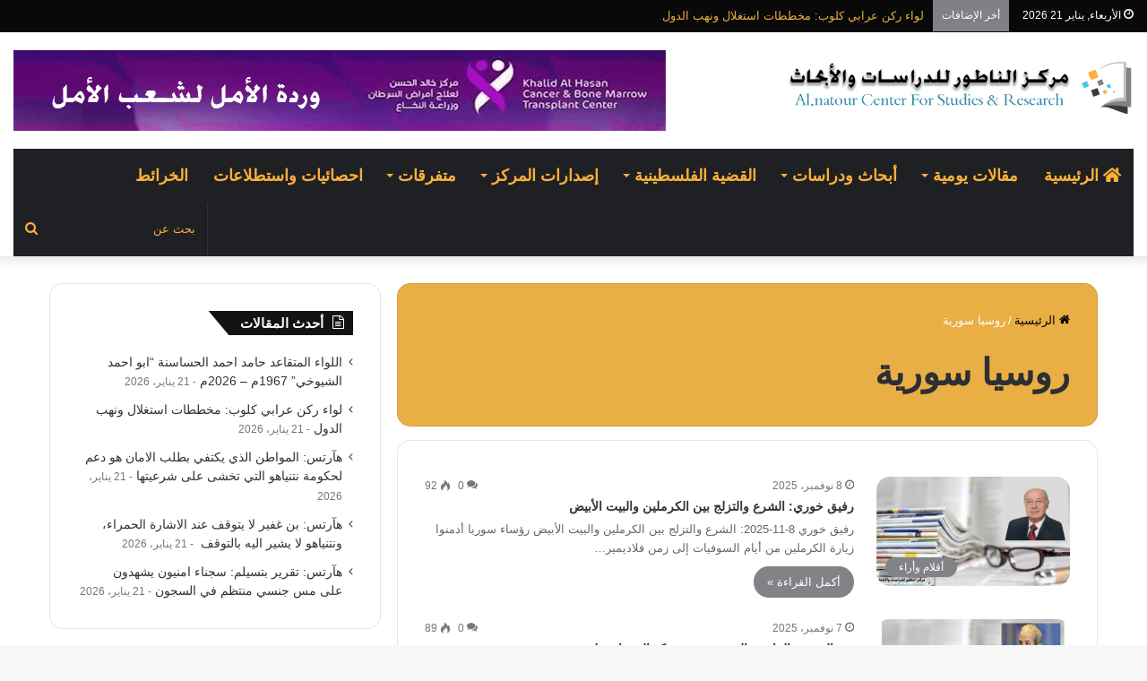

--- FILE ---
content_type: text/html; charset=UTF-8
request_url: https://natourcenters.com/tag/%D8%B1%D9%88%D8%B3%D9%8A%D8%A7-%D8%B3%D9%88%D8%B1%D9%8A%D8%A9/
body_size: 23392
content:
<!DOCTYPE html> <html dir="rtl" lang="ar" data-skin="light"> <head> <meta charset="UTF-8"/> <link rel="profile" href="http://gmpg.org/xfn/11"/> <meta http-equiv='x-dns-prefetch-control' content='on'> <link rel='dns-prefetch' href="//cdnjs.cloudflare.com/"/> <link rel='dns-prefetch' href="//ajax.googleapis.com/"/> <link rel='dns-prefetch' href="//fonts.googleapis.com/"/> <link rel='dns-prefetch' href="//fonts.gstatic.com/"/> <link rel='dns-prefetch' href="//s.gravatar.com/"/> <link rel='dns-prefetch' href="//www.google-analytics.com/"/> <meta name='robots' content='index, follow, max-image-preview:large, max-snippet:-1, max-video-preview:-1'/> <title>روسيا سورية Archives - مركز الناطور للدراسات والأبحاث</title> <link rel="canonical" href="https://natourcenters.com/tag/روسيا-سورية/"/> <meta property="og:locale" content="ar_AR"/> <meta property="og:type" content="article"/> <meta property="og:title" content="روسيا سورية Archives - مركز الناطور للدراسات والأبحاث"/> <meta property="og:url" content="https://natourcenters.com/tag/روسيا-سورية/"/> <meta property="og:site_name" content="مركز الناطور للدراسات والأبحاث"/> <meta property="og:image" content="https://natourcenters.com/wp-content/uploads/2022/10/profile-face.jpeg"/> <meta property="og:image:width" content="1080"/> <meta property="og:image:height" content="1080"/> <meta property="og:image:type" content="image/jpeg"/> <meta name="twitter:card" content="summary_large_image"/> <script type="application/ld+json" class="yoast-schema-graph">{"@context":"https://schema.org","@graph":[{"@type":"CollectionPage","@id":"https://natourcenters.com/tag/%d8%b1%d9%88%d8%b3%d9%8a%d8%a7-%d8%b3%d9%88%d8%b1%d9%8a%d8%a9/","url":"https://natourcenters.com/tag/%d8%b1%d9%88%d8%b3%d9%8a%d8%a7-%d8%b3%d9%88%d8%b1%d9%8a%d8%a9/","name":"روسيا سورية Archives - مركز الناطور للدراسات والأبحاث","isPartOf":{"@id":"https://natourcenters.com/#website"},"primaryImageOfPage":{"@id":"https://natourcenters.com/tag/%d8%b1%d9%88%d8%b3%d9%8a%d8%a7-%d8%b3%d9%88%d8%b1%d9%8a%d8%a9/#primaryimage"},"image":{"@id":"https://natourcenters.com/tag/%d8%b1%d9%88%d8%b3%d9%8a%d8%a7-%d8%b3%d9%88%d8%b1%d9%8a%d8%a9/#primaryimage"},"thumbnailUrl":"https://natourcenters.com/wp-content/uploads/2025/02/رفيق-خوري.jpg","breadcrumb":{"@id":"https://natourcenters.com/tag/%d8%b1%d9%88%d8%b3%d9%8a%d8%a7-%d8%b3%d9%88%d8%b1%d9%8a%d8%a9/#breadcrumb"},"inLanguage":"ar"},{"@type":"ImageObject","inLanguage":"ar","@id":"https://natourcenters.com/tag/%d8%b1%d9%88%d8%b3%d9%8a%d8%a7-%d8%b3%d9%88%d8%b1%d9%8a%d8%a9/#primaryimage","url":"https://natourcenters.com/wp-content/uploads/2025/02/رفيق-خوري.jpg","contentUrl":"https://natourcenters.com/wp-content/uploads/2025/02/رفيق-خوري.jpg","width":1244,"height":766},{"@type":"BreadcrumbList","@id":"https://natourcenters.com/tag/%d8%b1%d9%88%d8%b3%d9%8a%d8%a7-%d8%b3%d9%88%d8%b1%d9%8a%d8%a9/#breadcrumb","itemListElement":[{"@type":"ListItem","position":1,"name":"Home","item":"https://natourcenters.com/"},{"@type":"ListItem","position":2,"name":"روسيا سورية"}]},{"@type":"WebSite","@id":"https://natourcenters.com/#website","url":"https://natourcenters.com/","name":"مركز الناطور للدراسات والأبحاث","description":"مركز (مختص) بالقضايا السياسية والعسكرية والأمنية والاقتصادية والاجتماعية","publisher":{"@id":"https://natourcenters.com/#organization"},"potentialAction":[{"@type":"SearchAction","target":{"@type":"EntryPoint","urlTemplate":"https://natourcenters.com/?s={search_term_string}"},"query-input":{"@type":"PropertyValueSpecification","valueRequired":true,"valueName":"search_term_string"}}],"inLanguage":"ar"},{"@type":"Organization","@id":"https://natourcenters.com/#organization","name":"مركز الناطور للدراسات والابحاث","url":"https://natourcenters.com/","logo":{"@type":"ImageObject","inLanguage":"ar","@id":"https://natourcenters.com/#/schema/logo/image/","url":"https://natourcenters.com/wp-content/uploads/2022/10/profile-face.jpeg","contentUrl":"https://natourcenters.com/wp-content/uploads/2022/10/profile-face.jpeg","width":1080,"height":1080,"caption":"مركز الناطور للدراسات والابحاث"},"image":{"@id":"https://natourcenters.com/#/schema/logo/image/"}}]}</script> <link rel="alternate" type="application/rss+xml" title="مركز الناطور للدراسات والأبحاث &laquo; الخلاصة" href="/feed/"/> <link rel="alternate" type="application/rss+xml" title="مركز الناطور للدراسات والأبحاث &laquo; خلاصة التعليقات" href="/comments/feed/"/> <link rel="alternate" type="application/rss+xml" title="مركز الناطور للدراسات والأبحاث &laquo; روسيا سورية خلاصة الوسوم" href="../%d8%b1%d9%88%d8%b3%d9%8a%d8%a7-%d8%b3%d9%88%d8%b1%d9%8a%d8%a9/feed/"/> <script src="//www.googletagmanager.com/gtag/js?id=G-WV0KDHG95H"  data-cfasync="false" data-wpfc-render="false" type="text/javascript" async></script> <script data-cfasync="false" data-wpfc-render="false" type="text/javascript">
				var mi_version = '9.10.1';
				var mi_track_user = true;
				var mi_no_track_reason = '';
								var MonsterInsightsDefaultLocations = {"page_location":"https:\/\/natourcenters.com\/tag\/%D8%B1%D9%88%D8%B3%D9%8A%D8%A7-%D8%B3%D9%88%D8%B1%D9%8A%D8%A9\/"};
								if ( typeof MonsterInsightsPrivacyGuardFilter === 'function' ) {
					var MonsterInsightsLocations = (typeof MonsterInsightsExcludeQuery === 'object') ? MonsterInsightsPrivacyGuardFilter( MonsterInsightsExcludeQuery ) : MonsterInsightsPrivacyGuardFilter( MonsterInsightsDefaultLocations );
				} else {
					var MonsterInsightsLocations = (typeof MonsterInsightsExcludeQuery === 'object') ? MonsterInsightsExcludeQuery : MonsterInsightsDefaultLocations;
				}

								var disableStrs = [
										'ga-disable-G-WV0KDHG95H',
									];

				/* Function to detect opted out users */
				function __gtagTrackerIsOptedOut() {
					for (var index = 0; index < disableStrs.length; index++) {
						if (document.cookie.indexOf(disableStrs[index] + '=true') > -1) {
							return true;
						}
					}

					return false;
				}

				/* Disable tracking if the opt-out cookie exists. */
				if (__gtagTrackerIsOptedOut()) {
					for (var index = 0; index < disableStrs.length; index++) {
						window[disableStrs[index]] = true;
					}
				}

				/* Opt-out function */
				function __gtagTrackerOptout() {
					for (var index = 0; index < disableStrs.length; index++) {
						document.cookie = disableStrs[index] + '=true; expires=Thu, 31 Dec 2099 23:59:59 UTC; path=/';
						window[disableStrs[index]] = true;
					}
				}

				if ('undefined' === typeof gaOptout) {
					function gaOptout() {
						__gtagTrackerOptout();
					}
				}
								window.dataLayer = window.dataLayer || [];

				window.MonsterInsightsDualTracker = {
					helpers: {},
					trackers: {},
				};
				if (mi_track_user) {
					function __gtagDataLayer() {
						dataLayer.push(arguments);
					}

					function __gtagTracker(type, name, parameters) {
						if (!parameters) {
							parameters = {};
						}

						if (parameters.send_to) {
							__gtagDataLayer.apply(null, arguments);
							return;
						}

						if (type === 'event') {
														parameters.send_to = monsterinsights_frontend.v4_id;
							var hookName = name;
							if (typeof parameters['event_category'] !== 'undefined') {
								hookName = parameters['event_category'] + ':' + name;
							}

							if (typeof MonsterInsightsDualTracker.trackers[hookName] !== 'undefined') {
								MonsterInsightsDualTracker.trackers[hookName](parameters);
							} else {
								__gtagDataLayer('event', name, parameters);
							}
							
						} else {
							__gtagDataLayer.apply(null, arguments);
						}
					}

					__gtagTracker('js', new Date());
					__gtagTracker('set', {
						'developer_id.dZGIzZG': true,
											});
					if ( MonsterInsightsLocations.page_location ) {
						__gtagTracker('set', MonsterInsightsLocations);
					}
										__gtagTracker('config', 'G-WV0KDHG95H', {"forceSSL":"true","link_attribution":"true"} );
										window.gtag = __gtagTracker;										(function () {
						/* https://developers.google.com/analytics/devguides/collection/analyticsjs/ */
						/* ga and __gaTracker compatibility shim. */
						var noopfn = function () {
							return null;
						};
						var newtracker = function () {
							return new Tracker();
						};
						var Tracker = function () {
							return null;
						};
						var p = Tracker.prototype;
						p.get = noopfn;
						p.set = noopfn;
						p.send = function () {
							var args = Array.prototype.slice.call(arguments);
							args.unshift('send');
							__gaTracker.apply(null, args);
						};
						var __gaTracker = function () {
							var len = arguments.length;
							if (len === 0) {
								return;
							}
							var f = arguments[len - 1];
							if (typeof f !== 'object' || f === null || typeof f.hitCallback !== 'function') {
								if ('send' === arguments[0]) {
									var hitConverted, hitObject = false, action;
									if ('event' === arguments[1]) {
										if ('undefined' !== typeof arguments[3]) {
											hitObject = {
												'eventAction': arguments[3],
												'eventCategory': arguments[2],
												'eventLabel': arguments[4],
												'value': arguments[5] ? arguments[5] : 1,
											}
										}
									}
									if ('pageview' === arguments[1]) {
										if ('undefined' !== typeof arguments[2]) {
											hitObject = {
												'eventAction': 'page_view',
												'page_path': arguments[2],
											}
										}
									}
									if (typeof arguments[2] === 'object') {
										hitObject = arguments[2];
									}
									if (typeof arguments[5] === 'object') {
										Object.assign(hitObject, arguments[5]);
									}
									if ('undefined' !== typeof arguments[1].hitType) {
										hitObject = arguments[1];
										if ('pageview' === hitObject.hitType) {
											hitObject.eventAction = 'page_view';
										}
									}
									if (hitObject) {
										action = 'timing' === arguments[1].hitType ? 'timing_complete' : hitObject.eventAction;
										hitConverted = mapArgs(hitObject);
										__gtagTracker('event', action, hitConverted);
									}
								}
								return;
							}

							function mapArgs(args) {
								var arg, hit = {};
								var gaMap = {
									'eventCategory': 'event_category',
									'eventAction': 'event_action',
									'eventLabel': 'event_label',
									'eventValue': 'event_value',
									'nonInteraction': 'non_interaction',
									'timingCategory': 'event_category',
									'timingVar': 'name',
									'timingValue': 'value',
									'timingLabel': 'event_label',
									'page': 'page_path',
									'location': 'page_location',
									'title': 'page_title',
									'referrer' : 'page_referrer',
								};
								for (arg in args) {
																		if (!(!args.hasOwnProperty(arg) || !gaMap.hasOwnProperty(arg))) {
										hit[gaMap[arg]] = args[arg];
									} else {
										hit[arg] = args[arg];
									}
								}
								return hit;
							}

							try {
								f.hitCallback();
							} catch (ex) {
							}
						};
						__gaTracker.create = newtracker;
						__gaTracker.getByName = newtracker;
						__gaTracker.getAll = function () {
							return [];
						};
						__gaTracker.remove = noopfn;
						__gaTracker.loaded = true;
						window['__gaTracker'] = __gaTracker;
					})();
									} else {
										console.log("");
					(function () {
						function __gtagTracker() {
							return null;
						}

						window['__gtagTracker'] = __gtagTracker;
						window['gtag'] = __gtagTracker;
					})();
									}
			</script> <style id='wp-img-auto-sizes-contain-inline-css' type='text/css'> img:is([sizes=auto i],[sizes^="auto," i]){contain-intrinsic-size:3000px 1500px} /*# sourceURL=wp-img-auto-sizes-contain-inline-css */ </style> <style id='wp-emoji-styles-inline-css' type='text/css'> img.wp-smiley, img.emoji { display: inline !important; border: none !important; box-shadow: none !important; height: 1em !important; width: 1em !important; margin: 0 0.07em !important; vertical-align: -0.1em !important; background: none !important; padding: 0 !important; } /*# sourceURL=wp-emoji-styles-inline-css */ </style> <link rel='stylesheet' id='contact-form-7-css' href="/wp-content/plugins/contact-form-7/includes/css/styles.css?ver=6.1.4" type='text/css' media='all'/> <link rel='stylesheet' id='contact-form-7-rtl-css' href="/wp-content/plugins/contact-form-7/includes/css/styles-rtl.css?ver=6.1.4" type='text/css' media='all'/> <link rel='stylesheet' id='dflip-style-css' href="/wp-content/plugins/3d-flipbook-dflip-lite/assets/css/dflip.min.css?ver=2.4.20" type='text/css' media='all'/> <link rel='stylesheet' id='tie-css-base-css' href="/wp-content/themes/jannah/assets/css/base.min.css?ver=5.4.10" type='text/css' media='all'/> <link rel='stylesheet' id='tie-css-styles-css' href="/wp-content/themes/jannah/assets/css/style.min.css?ver=5.4.10" type='text/css' media='all'/> <link rel='stylesheet' id='tie-css-widgets-css' href="/wp-content/themes/jannah/assets/css/widgets.min.css?ver=5.4.10" type='text/css' media='all'/> <link rel='stylesheet' id='tie-css-helpers-css' href="/wp-content/themes/jannah/assets/css/helpers.min.css?ver=5.4.10" type='text/css' media='all'/> <link rel='stylesheet' id='tie-fontawesome5-css' href="/wp-content/themes/jannah/assets/css/fontawesome.css?ver=5.4.10" type='text/css' media='all'/> <link rel='stylesheet' id='tie-css-ilightbox-css' href="/wp-content/themes/jannah/assets/ilightbox/dark-skin/skin.css?ver=5.4.10" type='text/css' media='all'/> <link rel='stylesheet' id='tie-css-shortcodes-css' href="/wp-content/themes/jannah/assets/css/plugins/shortcodes.min.css?ver=5.4.10" type='text/css' media='all'/> <style id='tie-css-shortcodes-inline-css' type='text/css'> html #main-nav .main-menu > ul > li > a{font-size: 18px;text-transform: uppercase;}html #tie-wrapper .mag-box-title h3{font-size: 16px;font-weight: 600;letter-spacing: 1px;}@media (min-width: 768px){html .section-title.section-title-default,html .section-title-centered{font-size: 16px;}}@media (min-width: 768px){html .section-title-big{font-size: 16px;}}html .post-widget-body .post-title,html .timeline-widget ul li h3,html .posts-list-half-posts li .post-title{font-size: 14px;}html #tie-wrapper .media-page-layout .thumb-title,html #tie-wrapper .mag-box.full-width-img-news-box .posts-items>li .post-title,html #tie-wrapper .miscellaneous-box .posts-items>li:first-child .post-title,html #tie-wrapper .big-thumb-left-box .posts-items li:first-child .post-title{font-size: 14px;}html #tie-wrapper .mag-box.wide-post-box .posts-items>li:nth-child(n) .post-title,html #tie-wrapper .mag-box.big-post-left-box li:first-child .post-title,html #tie-wrapper .mag-box.big-post-top-box li:first-child .post-title,html #tie-wrapper .mag-box.half-box li:first-child .post-title,html #tie-wrapper .mag-box.big-posts-box .posts-items>li:nth-child(n) .post-title,html #tie-wrapper .mag-box.mini-posts-box .posts-items>li:nth-child(n) .post-title,html #tie-wrapper .mag-box.latest-poroducts-box .products .product h2{font-size: 14px;}html #tie-wrapper .mag-box.big-post-left-box li:not(:first-child) .post-title,html #tie-wrapper .mag-box.big-post-top-box li:not(:first-child) .post-title,html #tie-wrapper .mag-box.half-box li:not(:first-child) .post-title,html #tie-wrapper .mag-box.big-thumb-left-box li:not(:first-child) .post-title,html #tie-wrapper .mag-box.scrolling-box .slide .post-title,html #tie-wrapper .mag-box.miscellaneous-box li:not(:first-child) .post-title{font-size: 14px;font-weight: 500;}@media (min-width: 992px){html .full-width .fullwidth-slider-wrapper .thumb-overlay .thumb-content .thumb-title,html .full-width .wide-next-prev-slider-wrapper .thumb-overlay .thumb-content .thumb-title,html .full-width .wide-slider-with-navfor-wrapper .thumb-overlay .thumb-content .thumb-title,html .full-width .boxed-slider-wrapper .thumb-overlay .thumb-title{font-size: 16px;}}@media (min-width: 992px){html .has-sidebar .fullwidth-slider-wrapper .thumb-overlay .thumb-content .thumb-title,html .has-sidebar .wide-next-prev-slider-wrapper .thumb-overlay .thumb-content .thumb-title,html .has-sidebar .wide-slider-with-navfor-wrapper .thumb-overlay .thumb-content .thumb-title,html .has-sidebar .boxed-slider-wrapper .thumb-overlay .thumb-title{font-size: 16px;}}@media (min-width: 768px){html #tie-wrapper .main-slider.grid-3-slides .slide .grid-item:nth-child(1) .thumb-title,html #tie-wrapper .main-slider.grid-5-first-big .slide .grid-item:nth-child(1) .thumb-title,html #tie-wrapper .main-slider.grid-5-big-centerd .slide .grid-item:nth-child(1) .thumb-title,html #tie-wrapper .main-slider.grid-4-big-first-half-second .slide .grid-item:nth-child(1) .thumb-title,html #tie-wrapper .main-slider.grid-2-big .thumb-overlay .thumb-title,html #tie-wrapper .wide-slider-three-slids-wrapper .thumb-title{font-size: 16px;}}@media (min-width: 768px){html #tie-wrapper .boxed-slider-three-slides-wrapper .slide .thumb-title,html #tie-wrapper .grid-3-slides .slide .grid-item:nth-child(n+2) .thumb-title,html #tie-wrapper .grid-5-first-big .slide .grid-item:nth-child(n+2) .thumb-title,html #tie-wrapper .grid-5-big-centerd .slide .grid-item:nth-child(n+2) .thumb-title,html #tie-wrapper .grid-4-big-first-half-second .slide .grid-item:nth-child(n+2) .thumb-title,html #tie-wrapper .grid-5-in-rows .grid-item:nth-child(n) .thumb-overlay .thumb-title,html #tie-wrapper .main-slider.grid-4-slides .thumb-overlay .thumb-title,html #tie-wrapper .grid-6-slides .thumb-overlay .thumb-title,html #tie-wrapper .boxed-four-taller-slider .slide .thumb-title{font-size: 14px;}}.brand-title,a:hover,.tie-popup-search-submit,#logo.text-logo a,.theme-header nav .components #search-submit:hover,.theme-header .header-nav .components > li:hover > a,.theme-header .header-nav .components li a:hover,.main-menu ul.cats-vertical li a.is-active,.main-menu ul.cats-vertical li a:hover,.main-nav li.mega-menu .post-meta a:hover,.main-nav li.mega-menu .post-box-title a:hover,.search-in-main-nav.autocomplete-suggestions a:hover,#main-nav .menu ul:not(.cats-horizontal) li:hover > a,#main-nav .menu ul li.current-menu-item:not(.mega-link-column) > a,.top-nav .menu li:hover > a,.top-nav .menu > .tie-current-menu > a,.search-in-top-nav.autocomplete-suggestions .post-title a:hover,div.mag-box .mag-box-options .mag-box-filter-links a.active,.mag-box-filter-links .flexMenu-viewMore:hover > a,.stars-rating-active,body .tabs.tabs .active > a,.video-play-icon,.spinner-circle:after,#go-to-content:hover,.comment-list .comment-author .fn,.commentlist .comment-author .fn,blockquote::before,blockquote cite,blockquote.quote-simple p,.multiple-post-pages a:hover,#story-index li .is-current,.latest-tweets-widget .twitter-icon-wrap span,.wide-slider-nav-wrapper .slide,.wide-next-prev-slider-wrapper .tie-slider-nav li:hover span,.review-final-score h3,#mobile-menu-icon:hover .menu-text,body .entry a,.dark-skin body .entry a,.entry .post-bottom-meta a:hover,.comment-list .comment-content a,q a,blockquote a,.widget.tie-weather-widget .icon-basecloud-bg:after,.site-footer a:hover,.site-footer .stars-rating-active,.site-footer .twitter-icon-wrap span,.site-info a:hover{color: #818286;}#instagram-link a:hover{color: #818286 !important;border-color: #818286 !important;}[type='submit'],.button,.generic-button a,.generic-button button,.theme-header .header-nav .comp-sub-menu a.button.guest-btn:hover,.theme-header .header-nav .comp-sub-menu a.checkout-button,nav.main-nav .menu > li.tie-current-menu > a,nav.main-nav .menu > li:hover > a,.main-menu .mega-links-head:after,.main-nav .mega-menu.mega-cat .cats-horizontal li a.is-active,#mobile-menu-icon:hover .nav-icon,#mobile-menu-icon:hover .nav-icon:before,#mobile-menu-icon:hover .nav-icon:after,.search-in-main-nav.autocomplete-suggestions a.button,.search-in-top-nav.autocomplete-suggestions a.button,.spinner > div,.post-cat,.pages-numbers li.current span,.multiple-post-pages > span,#tie-wrapper .mejs-container .mejs-controls,.mag-box-filter-links a:hover,.slider-arrow-nav a:not(.pagination-disabled):hover,.comment-list .reply a:hover,.commentlist .reply a:hover,#reading-position-indicator,#story-index-icon,.videos-block .playlist-title,.review-percentage .review-item span span,.tie-slick-dots li.slick-active button,.tie-slick-dots li button:hover,.digital-rating-static,.timeline-widget li a:hover .date:before,#wp-calendar #today,.posts-list-counter li.widget-post-list:before,.cat-counter a + span,.tie-slider-nav li span:hover,.fullwidth-area .widget_tag_cloud .tagcloud a:hover,.magazine2:not(.block-head-4) .dark-widgetized-area ul.tabs a:hover,.magazine2:not(.block-head-4) .dark-widgetized-area ul.tabs .active a,.magazine1 .dark-widgetized-area ul.tabs a:hover,.magazine1 .dark-widgetized-area ul.tabs .active a,.block-head-4.magazine2 .dark-widgetized-area .tabs.tabs .active a,.block-head-4.magazine2 .dark-widgetized-area .tabs > .active a:before,.block-head-4.magazine2 .dark-widgetized-area .tabs > .active a:after,.demo_store,.demo #logo:after,.demo #sticky-logo:after,.widget.tie-weather-widget,span.video-close-btn:hover,#go-to-top,.latest-tweets-widget .slider-links .button:not(:hover){background-color: #818286;color: #FFFFFF;}.tie-weather-widget .widget-title .the-subtitle,.block-head-4.magazine2 #footer .tabs .active a:hover{color: #FFFFFF;}pre,code,.pages-numbers li.current span,.theme-header .header-nav .comp-sub-menu a.button.guest-btn:hover,.multiple-post-pages > span,.post-content-slideshow .tie-slider-nav li span:hover,#tie-body .tie-slider-nav li > span:hover,.slider-arrow-nav a:not(.pagination-disabled):hover,.main-nav .mega-menu.mega-cat .cats-horizontal li a.is-active,.main-nav .mega-menu.mega-cat .cats-horizontal li a:hover,.main-menu .menu > li > .menu-sub-content{border-color: #818286;}.main-menu .menu > li.tie-current-menu{border-bottom-color: #818286;}.top-nav .menu li.tie-current-menu > a:before,.top-nav .menu li.menu-item-has-children:hover > a:before{border-top-color: #818286;}.main-nav .main-menu .menu > li.tie-current-menu > a:before,.main-nav .main-menu .menu > li:hover > a:before{border-top-color: #FFFFFF;}header.main-nav-light .main-nav .menu-item-has-children li:hover > a:before,header.main-nav-light .main-nav .mega-menu li:hover > a:before{border-left-color: #818286;}.rtl header.main-nav-light .main-nav .menu-item-has-children li:hover > a:before,.rtl header.main-nav-light .main-nav .mega-menu li:hover > a:before{border-right-color: #818286;border-left-color: transparent;}.top-nav ul.menu li .menu-item-has-children:hover > a:before{border-top-color: transparent;border-left-color: #818286;}.rtl .top-nav ul.menu li .menu-item-has-children:hover > a:before{border-left-color: transparent;border-right-color: #818286;}::-moz-selection{background-color: #818286;color: #FFFFFF;}::selection{background-color: #818286;color: #FFFFFF;}circle.circle_bar{stroke: #818286;}#reading-position-indicator{box-shadow: 0 0 10px rgba( 129,130,134,0.7);}#logo.text-logo a:hover,body .entry a:hover,.dark-skin body .entry a:hover,.comment-list .comment-content a:hover,.block-head-4.magazine2 .site-footer .tabs li a:hover,q a:hover,blockquote a:hover{color: #4f5054;}.button:hover,input[type='submit']:hover,.generic-button a:hover,.generic-button button:hover,a.post-cat:hover,.site-footer .button:hover,.site-footer [type='submit']:hover,.search-in-main-nav.autocomplete-suggestions a.button:hover,.search-in-top-nav.autocomplete-suggestions a.button:hover,.theme-header .header-nav .comp-sub-menu a.checkout-button:hover{background-color: #4f5054;color: #FFFFFF;}.theme-header .header-nav .comp-sub-menu a.checkout-button:not(:hover),body .entry a.button{color: #FFFFFF;}#story-index.is-compact .story-index-content{background-color: #818286;}#story-index.is-compact .story-index-content a,#story-index.is-compact .story-index-content .is-current{color: #FFFFFF;}#tie-body .has-block-head-4,#tie-body .mag-box-title h3,#tie-body .comment-reply-title,#tie-body .related.products > h2,#tie-body .up-sells > h2,#tie-body .cross-sells > h2,#tie-body .cart_totals > h2,#tie-body .bbp-form legend,#tie-body .mag-box-title h3 a,#tie-body .section-title-default a,#tie-body #cancel-comment-reply-link {color: #FFFFFF;}#tie-body .has-block-head-4:before,#tie-body .mag-box-title h3:before,#tie-body .comment-reply-title:before,#tie-body .related.products > h2:before,#tie-body .up-sells > h2:before,#tie-body .cross-sells > h2:before,#tie-body .cart_totals > h2:before,#tie-body .bbp-form legend:before {background-color: #818286;}#tie-body .block-more-button{color: #818286;}#tie-body .block-more-button:hover{color: #4f5054;}#tie-body .has-block-head-4:after,#tie-body .mag-box-title h3:after,#tie-body .comment-reply-title:after,#tie-body .related.products > h2:after,#tie-body .up-sells > h2:after,#tie-body .cross-sells > h2:after,#tie-body .cart_totals > h2:after,#tie-body .bbp-form legend:after{background-color: #818286;}html .brand-title,html a:hover,html .tie-popup-search-submit,html #logo.text-logo a,html .theme-header nav .components #search-submit:hover,html .theme-header .header-nav .components > li:hover > a,html .theme-header .header-nav .components li a:hover,html .main-menu ul.cats-vertical li a.is-active,html .main-menu ul.cats-vertical li a:hover,html .main-nav li.mega-menu .post-meta a:hover,html .main-nav li.mega-menu .post-box-title a:hover,html .search-in-main-nav.autocomplete-suggestions a:hover,html #main-nav .menu ul:not(.cats-horizontal) li:hover > a,html #main-nav .menu ul li.current-menu-item:not(.mega-link-column) > a,html .top-nav .menu li:hover > a,html .top-nav .menu > .tie-current-menu > a,html .search-in-top-nav.autocomplete-suggestions .post-title a:hover,html div.mag-box .mag-box-options .mag-box-filter-links a.active,html .mag-box-filter-links .flexMenu-viewMore:hover > a,html .stars-rating-active,html body .tabs.tabs .active > a,html .video-play-icon,html .spinner-circle:after,html #go-to-content:hover,html .comment-list .comment-author .fn,html .commentlist .comment-author .fn,html blockquote::before,html blockquote cite,html blockquote.quote-simple p,html .multiple-post-pages a:hover,html #story-index li .is-current,html .latest-tweets-widget .twitter-icon-wrap span,html .wide-slider-nav-wrapper .slide,html .wide-next-prev-slider-wrapper .tie-slider-nav li:hover span,html .review-final-score h3,html #mobile-menu-icon:hover .menu-text,html body .entry a,html .dark-skin body .entry a,html .entry .post-bottom-meta a:hover,html .comment-list .comment-content a,html q a,html blockquote a,html .widget.tie-weather-widget .icon-basecloud-bg:after,html .site-footer a:hover,html .site-footer .stars-rating-active,html .site-footer .twitter-icon-wrap span,html .site-info a:hover{color: #818286;}html #instagram-link a:hover{color: #818286 !important;border-color: #818286 !important;}html [type='submit'],html .button,html .generic-button a,html .generic-button button,html .theme-header .header-nav .comp-sub-menu a.button.guest-btn:hover,html .theme-header .header-nav .comp-sub-menu a.checkout-button,html nav.main-nav .menu > li.tie-current-menu > a,html nav.main-nav .menu > li:hover > a,html .main-menu .mega-links-head:after,html .main-nav .mega-menu.mega-cat .cats-horizontal li a.is-active,html #mobile-menu-icon:hover .nav-icon,html #mobile-menu-icon:hover .nav-icon:before,html #mobile-menu-icon:hover .nav-icon:after,html .search-in-main-nav.autocomplete-suggestions a.button,html .search-in-top-nav.autocomplete-suggestions a.button,html .spinner > div,html .post-cat,html .pages-numbers li.current span,html .multiple-post-pages > span,html #tie-wrapper .mejs-container .mejs-controls,html .mag-box-filter-links a:hover,html .slider-arrow-nav a:not(.pagination-disabled):hover,html .comment-list .reply a:hover,html .commentlist .reply a:hover,html #reading-position-indicator,html #story-index-icon,html .videos-block .playlist-title,html .review-percentage .review-item span span,html .tie-slick-dots li.slick-active button,html .tie-slick-dots li button:hover,html .digital-rating-static,html .timeline-widget li a:hover .date:before,html #wp-calendar #today,html .posts-list-counter li.widget-post-list:before,html .cat-counter a + span,html .tie-slider-nav li span:hover,html .fullwidth-area .widget_tag_cloud .tagcloud a:hover,html .magazine2:not(.block-head-4) .dark-widgetized-area ul.tabs a:hover,html .magazine2:not(.block-head-4) .dark-widgetized-area ul.tabs .active a,html .magazine1 .dark-widgetized-area ul.tabs a:hover,html .magazine1 .dark-widgetized-area ul.tabs .active a,html .block-head-4.magazine2 .dark-widgetized-area .tabs.tabs .active a,html .block-head-4.magazine2 .dark-widgetized-area .tabs > .active a:before,html .block-head-4.magazine2 .dark-widgetized-area .tabs > .active a:after,html .demo_store,html .demo #logo:after,html .demo #sticky-logo:after,html .widget.tie-weather-widget,html span.video-close-btn:hover,html #go-to-top,html .latest-tweets-widget .slider-links .button:not(:hover){background-color: #818286;color: #FFFFFF;}html .tie-weather-widget .widget-title .the-subtitle,html .block-head-4.magazine2 #footer .tabs .active a:hover{color: #FFFFFF;}html pre,html code,html .pages-numbers li.current span,html .theme-header .header-nav .comp-sub-menu a.button.guest-btn:hover,html .multiple-post-pages > span,html .post-content-slideshow .tie-slider-nav li span:hover,html #tie-body .tie-slider-nav li > span:hover,html .slider-arrow-nav a:not(.pagination-disabled):hover,html .main-nav .mega-menu.mega-cat .cats-horizontal li a.is-active,html .main-nav .mega-menu.mega-cat .cats-horizontal li a:hover,html .main-menu .menu > li > .menu-sub-content{border-color: #818286;}html .main-menu .menu > li.tie-current-menu{border-bottom-color: #818286;}html .top-nav .menu li.tie-current-menu > a:before,html .top-nav .menu li.menu-item-has-children:hover > a:before{border-top-color: #818286;}html .main-nav .main-menu .menu > li.tie-current-menu > a:before,html .main-nav .main-menu .menu > li:hover > a:before{border-top-color: #FFFFFF;}html header.main-nav-light .main-nav .menu-item-has-children li:hover > a:before,html header.main-nav-light .main-nav .mega-menu li:hover > a:before{border-left-color: #818286;}html .rtl header.main-nav-light .main-nav .menu-item-has-children li:hover > a:before,html .rtl header.main-nav-light .main-nav .mega-menu li:hover > a:before{border-right-color: #818286;border-left-color: transparent;}html .top-nav ul.menu li .menu-item-has-children:hover > a:before{border-top-color: transparent;border-left-color: #818286;}html .rtl .top-nav ul.menu li .menu-item-has-children:hover > a:before{border-left-color: transparent;border-right-color: #818286;}html ::-moz-selection{background-color: #818286;color: #FFFFFF;}html ::selection{background-color: #818286;color: #FFFFFF;}html circle.circle_bar{stroke: #818286;}html #reading-position-indicator{box-shadow: 0 0 10px rgba( 129,130,134,0.7);}html #logo.text-logo a:hover,html body .entry a:hover,html .dark-skin body .entry a:hover,html .comment-list .comment-content a:hover,html .block-head-4.magazine2 .site-footer .tabs li a:hover,html q a:hover,html blockquote a:hover{color: #4f5054;}html .button:hover,html input[type='submit']:hover,html .generic-button a:hover,html .generic-button button:hover,html a.post-cat:hover,html .site-footer .button:hover,html .site-footer [type='submit']:hover,html .search-in-main-nav.autocomplete-suggestions a.button:hover,html .search-in-top-nav.autocomplete-suggestions a.button:hover,html .theme-header .header-nav .comp-sub-menu a.checkout-button:hover{background-color: #4f5054;color: #FFFFFF;}html .theme-header .header-nav .comp-sub-menu a.checkout-button:not(:hover),html body .entry a.button{color: #FFFFFF;}html #story-index.is-compact .story-index-content{background-color: #818286;}html #story-index.is-compact .story-index-content a,html #story-index.is-compact .story-index-content .is-current{color: #FFFFFF;}html #tie-body .has-block-head-4,html #tie-body .mag-box-title h3,html #tie-body .comment-reply-title,html #tie-body .related.products > h2,html #tie-body .up-sells > h2,html #tie-body .cross-sells > h2,html #tie-body .cart_totals > h2,html #tie-body .bbp-form legend,html #tie-body .mag-box-title h3 a,html #tie-body .section-title-default a,html #tie-body #cancel-comment-reply-link{color: #FFFFFF;}html #tie-body .has-block-head-4:before,html #tie-body .mag-box-title h3:before,html #tie-body .comment-reply-title:before,html #tie-body .related.products > h2:before,html #tie-body .up-sells > h2:before,html #tie-body .cross-sells > h2:before,html #tie-body .cart_totals > h2:before,html #tie-body .bbp-form legend:before{background-color: #818286;}html #tie-body .block-more-button{color: #818286;}html #tie-body .block-more-button:hover{color: #4f5054;}html #tie-body .has-block-head-4:after,html #tie-body .mag-box-title h3:after,html #tie-body .comment-reply-title:after,html #tie-body .related.products > h2:after,html #tie-body .up-sells > h2:after,html #tie-body .cross-sells > h2:after,html #tie-body .cart_totals > h2:after,html #tie-body .bbp-form legend:after{background-color: #818286;}html #top-nav,html #top-nav .sub-menu,html #top-nav .comp-sub-menu,html #top-nav .ticker-content,html #top-nav .ticker-swipe,html .top-nav-boxed #top-nav .topbar-wrapper,html .search-in-top-nav.autocomplete-suggestions,html #top-nav .guest-btn:not(:hover){background-color : #0a0909;}html #top-nav *,html .search-in-top-nav.autocomplete-suggestions{border-color: rgba( 255,255,255,0.08);}html #top-nav .icon-basecloud-bg:after{color: #0a0909;}html #top-nav a:not(:hover),html #top-nav input,html #top-nav #search-submit,html #top-nav .fa-spinner,html #top-nav .dropdown-social-icons li a span,html #top-nav .components > li .social-link:not(:hover) span,html .search-in-top-nav.autocomplete-suggestions a{color: #e9af45;}html #top-nav .menu-item-has-children > a:before{border-top-color: #e9af45;}html #top-nav li .menu-item-has-children > a:before{border-top-color: transparent;border-left-color: #e9af45;}html .rtl #top-nav .menu li .menu-item-has-children > a:before{border-left-color: transparent;border-right-color: #e9af45;}html #top-nav input::-moz-placeholder{color: #e9af45;}html #top-nav input:-moz-placeholder{color: #e9af45;}html #top-nav input:-ms-input-placeholder{color: #e9af45;}html #top-nav input::-webkit-input-placeholder{color: #e9af45;}html #top-nav,html #top-nav .comp-sub-menu,html #top-nav .tie-weather-widget{color: #ffffff;}html .search-in-top-nav.autocomplete-suggestions .post-meta,html .search-in-top-nav.autocomplete-suggestions .post-meta a:not(:hover){color: rgba( 255,255,255,0.7 );}html #top-nav .weather-icon .icon-cloud,html #top-nav .weather-icon .icon-basecloud-bg,html #top-nav .weather-icon .icon-cloud-behind{color: #ffffff !important;}html #top-nav .breaking-title{color: #FFFFFF;}html #top-nav .breaking-title:before{background-color: #808185;}html #top-nav .breaking-news-nav li:hover{background-color: #808185;border-color: #808185;}html #main-nav .menu li.menu-item-has-children > a:before,html #main-nav .main-menu .mega-menu > a:before{border-top-color: #fcb038;}html #main-nav .menu li .menu-item-has-children > a:before,html #main-nav .mega-menu .menu-item-has-children > a:before{border-top-color: transparent;border-left-color: #fcb038;}html .rtl #main-nav .menu li .menu-item-has-children > a:before,html .rtl #main-nav .mega-menu .menu-item-has-children > a:before{border-left-color: transparent;border-right-color: #fcb038;}html #main-nav a:not(:hover),html #main-nav a.social-link:not(:hover) span,html #main-nav .dropdown-social-icons li a span,html .search-in-main-nav.autocomplete-suggestions a{color: #fcb038;}html #main-nav,html #main-nav input,html #main-nav #search-submit,html #main-nav .fa-spinner,html #main-nav .comp-sub-menu,html #main-nav .tie-weather-widget{color: #fcb038;}html #main-nav input::-moz-placeholder{color: #fcb038;}html #main-nav input:-moz-placeholder{color: #fcb038;}html #main-nav input:-ms-input-placeholder{color: #fcb038;}html #main-nav input::-webkit-input-placeholder{color: #fcb038;}html #main-nav .mega-menu .post-meta,html #main-nav .mega-menu .post-meta a,html .search-in-main-nav.autocomplete-suggestions .post-meta{color: rgba(252,176,56,0.6);}html #main-nav .weather-icon .icon-cloud,html #main-nav .weather-icon .icon-basecloud-bg,html #main-nav .weather-icon .icon-cloud-behind{color: #fcb038 !important;}html .site-footer.dark-skin a:not(:hover){color: #e9af45;}html a#go-to-top{background-color: #fcb038;}html a#go-to-top{color: #0a0a0a;}html .tie-cat-1134,html .tie-cat-item-1134 > span{background-color:#e67e22 !important;color:#FFFFFF !important;}html .tie-cat-1134:after{border-top-color:#e67e22 !important;}html .tie-cat-1134:hover{background-color:#c86004 !important;}html .tie-cat-1134:hover:after{border-top-color:#c86004 !important;}html .tie-cat-1141,html .tie-cat-item-1141 > span{background-color:#2ecc71 !important;color:#FFFFFF !important;}html .tie-cat-1141:after{border-top-color:#2ecc71 !important;}html .tie-cat-1141:hover{background-color:#10ae53 !important;}html .tie-cat-1141:hover:after{border-top-color:#10ae53 !important;}html .tie-cat-1144,html .tie-cat-item-1144 > span{background-color:#9b59b6 !important;color:#FFFFFF !important;}html .tie-cat-1144:after{border-top-color:#9b59b6 !important;}html .tie-cat-1144:hover{background-color:#7d3b98 !important;}html .tie-cat-1144:hover:after{border-top-color:#7d3b98 !important;}html .tie-cat-1146,html .tie-cat-item-1146 > span{background-color:#34495e !important;color:#FFFFFF !important;}html .tie-cat-1146:after{border-top-color:#34495e !important;}html .tie-cat-1146:hover{background-color:#162b40 !important;}html .tie-cat-1146:hover:after{border-top-color:#162b40 !important;}html .tie-cat-1148,html .tie-cat-item-1148 > span{background-color:#795548 !important;color:#FFFFFF !important;}html .tie-cat-1148:after{border-top-color:#795548 !important;}html .tie-cat-1148:hover{background-color:#5b372a !important;}html .tie-cat-1148:hover:after{border-top-color:#5b372a !important;}html .tie-cat-1149,html .tie-cat-item-1149 > span{background-color:#4CAF50 !important;color:#FFFFFF !important;}html .tie-cat-1149:after{border-top-color:#4CAF50 !important;}html .tie-cat-1149:hover{background-color:#2e9132 !important;}html .tie-cat-1149:hover:after{border-top-color:#2e9132 !important;}html .tie-cat-52,html .tie-cat-item-52 > span{background-color:#818286 !important;color:#FFFFFF !important;}html .tie-cat-52:after{border-top-color:#818286 !important;}html .tie-cat-52:hover{background-color:#636468 !important;}html .tie-cat-52:hover:after{border-top-color:#636468 !important;}@media (min-width: 1200px){html .container{width: auto;}}html .boxed-layout #tie-wrapper,html .boxed-layout .fixed-nav{max-width: 1230px;}@media (min-width: 1200){html .container,html .wide-next-prev-slider-wrapper .slider-main-container{max-width: 1200;}}@media (max-width: 991px){html .side-aside.dark-skin{background: #2f88d6;background: -webkit-linear-gradient(135deg,#5933a2,#2f88d6 );background: -moz-linear-gradient(135deg,#5933a2,#2f88d6 );background: -o-linear-gradient(135deg,#5933a2,#2f88d6 );background: linear-gradient(135deg,#2f88d6,#5933a2 );}}html body a.go-to-top-button,html body .more-link,html body .button,html body [type='submit'],html body .generic-button a,html body .generic-button button,html body textarea,html body input:not([type='checkbox']):not([type='radio']),html body .mag-box .breaking,html body .social-icons-widget .social-icons-item .social-link,html body .widget_product_tag_cloud a,html body .widget_tag_cloud a,html body .post-tags a,html body .widget_layered_nav_filters a,html body .post-bottom-meta-title,html body .post-bottom-meta a,html body .post-cat,html body .more-link,html body .show-more-button,html body #instagram-link.is-expanded .follow-button,html body .cat-counter a + span,html body .mag-box-options .slider-arrow-nav a,html body .main-menu .cats-horizontal li a,html body #instagram-link.is-compact,html body .pages-numbers a,html body .pages-nav-item,html body .bp-pagination-links .page-numbers,html body .fullwidth-area .widget_tag_cloud .tagcloud a,html body .header-layout-1 #main-nav .components #search-input,html body ul.breaking-news-nav li.jnt-prev,html body ul.breaking-news-nav li.jnt-next{border-radius: 35px;}html body .mag-box ul.breaking-news-nav li{border: 0 !important;}html body #instagram-link.is-compact{padding-right: 40px;padding-left: 40px;}html body .post-bottom-meta-title,html body .post-bottom-meta a,html body .post-cat,html body .more-link{padding-right: 15px;padding-left: 15px;}html body #masonry-grid .container-wrapper .post-thumb img{border-radius: 0px;}html body .video-thumbnail,html body .review-item,html body .review-summary,html body .user-rate-wrap,html body textarea,html body input,html body select{border-radius: 5px;}html body .post-content-slideshow,html body #tie-read-next,html body .prev-next-post-nav .post-thumb,html body .post-thumb img,html body .container-wrapper,html body .tie-popup-container .container-wrapper,html body .widget,html body .grid-slider-wrapper .grid-item,html body .slider-vertical-navigation .slide,html body .boxed-slider:not(.grid-slider-wrapper) .slide,html body .buddypress-wrap .activity-list .load-more a,html body .buddypress-wrap .activity-list .load-newest a,html body .woocommerce .products .product .product-img img,html body .woocommerce .products .product .product-img,html body .woocommerce .woocommerce-tabs,html body .woocommerce div.product .related.products,html body .woocommerce div.product .up-sells.products,html body .woocommerce .cart_totals,html .woocommerce .cross-sells,html body .big-thumb-left-box-inner,html body .miscellaneous-box .posts-items li:first-child,html body .single-big-img,html body .masonry-with-spaces .container-wrapper .slide,html body .news-gallery-items li .post-thumb,html body .scroll-2-box .slide,html .magazine1.archive:not(.bbpress) .entry-header-outer,html .magazine1.search .entry-header-outer,html .magazine1.archive:not(.bbpress) .mag-box .container-wrapper,html .magazine1.search .mag-box .container-wrapper,html body.magazine1 .entry-header-outer + .mag-box,html body .digital-rating-static,html body .entry q,html body .entry blockquote,html body #instagram-link.is-expanded,html body.single-post .featured-area,html body.post-layout-8 #content,html body .footer-boxed-widget-area,html body .tie-video-main-slider,html body .post-thumb-overlay,html body .widget_media_image img,html body .stream-item-mag img,html body .media-page-layout .post-element{border-radius: 15px;}@media (max-width: 767px) {html .tie-video-main-slider iframe{border-top-right-radius: 15px;border-top-left-radius: 15px;}}html .magazine1.archive:not(.bbpress) .mag-box .container-wrapper,html .magazine1.search .mag-box .container-wrapper{margin-top: 15px;border-top-width: 1px;}html body .section-wrapper:not(.container-full) .wide-slider-wrapper .slider-main-container,html body .section-wrapper:not(.container-full) .wide-slider-three-slids-wrapper{border-radius: 15px;overflow: hidden;}html body .wide-slider-nav-wrapper,html body .share-buttons-bottom,html body .first-post-gradient li:first-child .post-thumb:after,html body .scroll-2-box .post-thumb:after{border-bottom-left-radius: 15px;border-bottom-right-radius: 15px;}html body .main-menu .menu-sub-content,html body .comp-sub-menu{border-bottom-left-radius: 10px;border-bottom-right-radius: 10px;}html body.single-post .featured-area{overflow: hidden;}html body #check-also-box.check-also-left{border-top-right-radius: 15px;border-bottom-right-radius: 15px;}html body #check-also-box.check-also-right{border-top-left-radius: 15px;border-bottom-left-radius: 15px;}html body .mag-box .breaking-news-nav li:last-child{border-top-right-radius: 35px;border-bottom-right-radius: 35px;}html body .mag-box .breaking-title:before{border-top-right-radius: 35px;border-bottom-right-radius: 35px;}html body .tabs li:last-child a,html body .full-overlay-title li:not(.no-post-thumb) .block-title-overlay{border-top-left-radius: 15px;}html body .center-overlay-title li:not(.no-post-thumb) .block-title-overlay,html body .tabs li:first-child a{border-top-right-radius: 15px;}.mag-box-filter-links a{font-weight: bold;font-size: 100%;}.entry-header-outer{background:#e9af45;}#breadcrumb a:not(:hover) { color:black;}#breadcrumb {color:white;} /*# sourceURL=tie-css-shortcodes-inline-css */ </style> <script type="text/javascript" src="https://natourcenters.com/wp-content/plugins/google-analytics-for-wordpress/assets/js/frontend-gtag.min.js?ver=9.10.1" id="monsterinsights-frontend-script-js" async="async" data-wp-strategy="async"></script> <script data-cfasync="false" data-wpfc-render="false" type="text/javascript" id='monsterinsights-frontend-script-js-extra'>/* <![CDATA[ */
var monsterinsights_frontend = {"js_events_tracking":"true","download_extensions":"doc,pdf,ppt,zip,xls,docx,pptx,xlsx","inbound_paths":"[{\"path\":\"\\\/go\\\/\",\"label\":\"affiliate\"},{\"path\":\"\\\/recommend\\\/\",\"label\":\"affiliate\"}]","home_url":"https:\/\/natourcenters.com","hash_tracking":"false","v4_id":"G-WV0KDHG95H"};/* ]]> */
</script> <script type="text/javascript" src="https://natourcenters.com/wp-includes/js/jquery/jquery.min.js?ver=3.7.1" id="jquery-core-js"></script> <script type="text/javascript" src="https://natourcenters.com/wp-includes/js/jquery/jquery-migrate.min.js?ver=3.4.1" id="jquery-migrate-js"></script> <link rel="https://api.w.org/" href="/wp-json/"/><link rel="alternate" title="JSON" type="application/json" href="/wp-json/wp/v2/tags/1102"/><link rel="EditURI" type="application/rsd+xml" title="RSD" href="/xmlrpc.php?rsd"/> <link rel="stylesheet" href="/wp-content/themes/jannah/rtl.css" type="text/css" media="screen"/><meta name="generator" content="WordPress 6.9"/> <script type='text/javascript'>
/* <![CDATA[ */
var taqyeem = {"ajaxurl":"https://natourcenters.com/wp-admin/admin-ajax.php" , "your_rating":"تقييمك:"};
/* ]]> */
</script> <meta http-equiv="X-UA-Compatible" content="IE=edge"> <script async src="https://www.googletagmanager.com/gtag/js?id=G-WV0KDHG95H"></script> <script>
  window.dataLayer = window.dataLayer || [];
  function gtag(){dataLayer.push(arguments);}
  gtag('js', new Date());

  gtag('config', 'G-WV0KDHG95H');
</script> <meta name="theme-color" content="#818286"/><meta name="viewport" content="width=device-width, initial-scale=1.0"/><link rel='stylesheet' id='bf-minifed-css-1' href="/wp-content/bs-booster-cache/4b3e7ce9a7b2a2e678a12e2de93a74fd.css" type='text/css' media='all'/> <link rel='stylesheet' id='bf-minifed-css-2' href="/wp-content/bs-booster-cache/278229fbd8158e813d1b484bd85ad84c.css" type='text/css' media='all'/> <link rel="icon" href="/wp-content/uploads/2021/12/cropped-icon-32x32.png" sizes="32x32"/> <link rel="icon" href="/wp-content/uploads/2021/12/cropped-icon-192x192.png" sizes="192x192"/> <link rel="apple-touch-icon" href="/wp-content/uploads/2021/12/cropped-icon-180x180.png"/> <meta name="msapplication-TileImage" content="https://natourcenters.com/wp-content/uploads/2021/12/cropped-icon-270x270.png"/> <style id='global-styles-inline-css' type='text/css'> :root{--wp--preset--aspect-ratio--square: 1;--wp--preset--aspect-ratio--4-3: 4/3;--wp--preset--aspect-ratio--3-4: 3/4;--wp--preset--aspect-ratio--3-2: 3/2;--wp--preset--aspect-ratio--2-3: 2/3;--wp--preset--aspect-ratio--16-9: 16/9;--wp--preset--aspect-ratio--9-16: 9/16;--wp--preset--color--black: #000000;--wp--preset--color--cyan-bluish-gray: #abb8c3;--wp--preset--color--white: #ffffff;--wp--preset--color--pale-pink: #f78da7;--wp--preset--color--vivid-red: #cf2e2e;--wp--preset--color--luminous-vivid-orange: #ff6900;--wp--preset--color--luminous-vivid-amber: #fcb900;--wp--preset--color--light-green-cyan: #7bdcb5;--wp--preset--color--vivid-green-cyan: #00d084;--wp--preset--color--pale-cyan-blue: #8ed1fc;--wp--preset--color--vivid-cyan-blue: #0693e3;--wp--preset--color--vivid-purple: #9b51e0;--wp--preset--gradient--vivid-cyan-blue-to-vivid-purple: linear-gradient(135deg,rgb(6,147,227) 0%,rgb(155,81,224) 100%);--wp--preset--gradient--light-green-cyan-to-vivid-green-cyan: linear-gradient(135deg,rgb(122,220,180) 0%,rgb(0,208,130) 100%);--wp--preset--gradient--luminous-vivid-amber-to-luminous-vivid-orange: linear-gradient(135deg,rgb(252,185,0) 0%,rgb(255,105,0) 100%);--wp--preset--gradient--luminous-vivid-orange-to-vivid-red: linear-gradient(135deg,rgb(255,105,0) 0%,rgb(207,46,46) 100%);--wp--preset--gradient--very-light-gray-to-cyan-bluish-gray: linear-gradient(135deg,rgb(238,238,238) 0%,rgb(169,184,195) 100%);--wp--preset--gradient--cool-to-warm-spectrum: linear-gradient(135deg,rgb(74,234,220) 0%,rgb(151,120,209) 20%,rgb(207,42,186) 40%,rgb(238,44,130) 60%,rgb(251,105,98) 80%,rgb(254,248,76) 100%);--wp--preset--gradient--blush-light-purple: linear-gradient(135deg,rgb(255,206,236) 0%,rgb(152,150,240) 100%);--wp--preset--gradient--blush-bordeaux: linear-gradient(135deg,rgb(254,205,165) 0%,rgb(254,45,45) 50%,rgb(107,0,62) 100%);--wp--preset--gradient--luminous-dusk: linear-gradient(135deg,rgb(255,203,112) 0%,rgb(199,81,192) 50%,rgb(65,88,208) 100%);--wp--preset--gradient--pale-ocean: linear-gradient(135deg,rgb(255,245,203) 0%,rgb(182,227,212) 50%,rgb(51,167,181) 100%);--wp--preset--gradient--electric-grass: linear-gradient(135deg,rgb(202,248,128) 0%,rgb(113,206,126) 100%);--wp--preset--gradient--midnight: linear-gradient(135deg,rgb(2,3,129) 0%,rgb(40,116,252) 100%);--wp--preset--font-size--small: 13px;--wp--preset--font-size--medium: 20px;--wp--preset--font-size--large: 36px;--wp--preset--font-size--x-large: 42px;--wp--preset--spacing--20: 0.44rem;--wp--preset--spacing--30: 0.67rem;--wp--preset--spacing--40: 1rem;--wp--preset--spacing--50: 1.5rem;--wp--preset--spacing--60: 2.25rem;--wp--preset--spacing--70: 3.38rem;--wp--preset--spacing--80: 5.06rem;--wp--preset--shadow--natural: 6px 6px 9px rgba(0, 0, 0, 0.2);--wp--preset--shadow--deep: 12px 12px 50px rgba(0, 0, 0, 0.4);--wp--preset--shadow--sharp: 6px 6px 0px rgba(0, 0, 0, 0.2);--wp--preset--shadow--outlined: 6px 6px 0px -3px rgb(255, 255, 255), 6px 6px rgb(0, 0, 0);--wp--preset--shadow--crisp: 6px 6px 0px rgb(0, 0, 0);}:where(.is-layout-flex){gap: 0.5em;}:where(.is-layout-grid){gap: 0.5em;}body .is-layout-flex{display: flex;}.is-layout-flex{flex-wrap: wrap;align-items: center;}.is-layout-flex > :is(*, div){margin: 0;}body .is-layout-grid{display: grid;}.is-layout-grid > :is(*, div){margin: 0;}:where(.wp-block-columns.is-layout-flex){gap: 2em;}:where(.wp-block-columns.is-layout-grid){gap: 2em;}:where(.wp-block-post-template.is-layout-flex){gap: 1.25em;}:where(.wp-block-post-template.is-layout-grid){gap: 1.25em;}.has-black-color{color: var(--wp--preset--color--black) !important;}.has-cyan-bluish-gray-color{color: var(--wp--preset--color--cyan-bluish-gray) !important;}.has-white-color{color: var(--wp--preset--color--white) !important;}.has-pale-pink-color{color: var(--wp--preset--color--pale-pink) !important;}.has-vivid-red-color{color: var(--wp--preset--color--vivid-red) !important;}.has-luminous-vivid-orange-color{color: var(--wp--preset--color--luminous-vivid-orange) !important;}.has-luminous-vivid-amber-color{color: var(--wp--preset--color--luminous-vivid-amber) !important;}.has-light-green-cyan-color{color: var(--wp--preset--color--light-green-cyan) !important;}.has-vivid-green-cyan-color{color: var(--wp--preset--color--vivid-green-cyan) !important;}.has-pale-cyan-blue-color{color: var(--wp--preset--color--pale-cyan-blue) !important;}.has-vivid-cyan-blue-color{color: var(--wp--preset--color--vivid-cyan-blue) !important;}.has-vivid-purple-color{color: var(--wp--preset--color--vivid-purple) !important;}.has-black-background-color{background-color: var(--wp--preset--color--black) !important;}.has-cyan-bluish-gray-background-color{background-color: var(--wp--preset--color--cyan-bluish-gray) !important;}.has-white-background-color{background-color: var(--wp--preset--color--white) !important;}.has-pale-pink-background-color{background-color: var(--wp--preset--color--pale-pink) !important;}.has-vivid-red-background-color{background-color: var(--wp--preset--color--vivid-red) !important;}.has-luminous-vivid-orange-background-color{background-color: var(--wp--preset--color--luminous-vivid-orange) !important;}.has-luminous-vivid-amber-background-color{background-color: var(--wp--preset--color--luminous-vivid-amber) !important;}.has-light-green-cyan-background-color{background-color: var(--wp--preset--color--light-green-cyan) !important;}.has-vivid-green-cyan-background-color{background-color: var(--wp--preset--color--vivid-green-cyan) !important;}.has-pale-cyan-blue-background-color{background-color: var(--wp--preset--color--pale-cyan-blue) !important;}.has-vivid-cyan-blue-background-color{background-color: var(--wp--preset--color--vivid-cyan-blue) !important;}.has-vivid-purple-background-color{background-color: var(--wp--preset--color--vivid-purple) !important;}.has-black-border-color{border-color: var(--wp--preset--color--black) !important;}.has-cyan-bluish-gray-border-color{border-color: var(--wp--preset--color--cyan-bluish-gray) !important;}.has-white-border-color{border-color: var(--wp--preset--color--white) !important;}.has-pale-pink-border-color{border-color: var(--wp--preset--color--pale-pink) !important;}.has-vivid-red-border-color{border-color: var(--wp--preset--color--vivid-red) !important;}.has-luminous-vivid-orange-border-color{border-color: var(--wp--preset--color--luminous-vivid-orange) !important;}.has-luminous-vivid-amber-border-color{border-color: var(--wp--preset--color--luminous-vivid-amber) !important;}.has-light-green-cyan-border-color{border-color: var(--wp--preset--color--light-green-cyan) !important;}.has-vivid-green-cyan-border-color{border-color: var(--wp--preset--color--vivid-green-cyan) !important;}.has-pale-cyan-blue-border-color{border-color: var(--wp--preset--color--pale-cyan-blue) !important;}.has-vivid-cyan-blue-border-color{border-color: var(--wp--preset--color--vivid-cyan-blue) !important;}.has-vivid-purple-border-color{border-color: var(--wp--preset--color--vivid-purple) !important;}.has-vivid-cyan-blue-to-vivid-purple-gradient-background{background: var(--wp--preset--gradient--vivid-cyan-blue-to-vivid-purple) !important;}.has-light-green-cyan-to-vivid-green-cyan-gradient-background{background: var(--wp--preset--gradient--light-green-cyan-to-vivid-green-cyan) !important;}.has-luminous-vivid-amber-to-luminous-vivid-orange-gradient-background{background: var(--wp--preset--gradient--luminous-vivid-amber-to-luminous-vivid-orange) !important;}.has-luminous-vivid-orange-to-vivid-red-gradient-background{background: var(--wp--preset--gradient--luminous-vivid-orange-to-vivid-red) !important;}.has-very-light-gray-to-cyan-bluish-gray-gradient-background{background: var(--wp--preset--gradient--very-light-gray-to-cyan-bluish-gray) !important;}.has-cool-to-warm-spectrum-gradient-background{background: var(--wp--preset--gradient--cool-to-warm-spectrum) !important;}.has-blush-light-purple-gradient-background{background: var(--wp--preset--gradient--blush-light-purple) !important;}.has-blush-bordeaux-gradient-background{background: var(--wp--preset--gradient--blush-bordeaux) !important;}.has-luminous-dusk-gradient-background{background: var(--wp--preset--gradient--luminous-dusk) !important;}.has-pale-ocean-gradient-background{background: var(--wp--preset--gradient--pale-ocean) !important;}.has-electric-grass-gradient-background{background: var(--wp--preset--gradient--electric-grass) !important;}.has-midnight-gradient-background{background: var(--wp--preset--gradient--midnight) !important;}.has-small-font-size{font-size: var(--wp--preset--font-size--small) !important;}.has-medium-font-size{font-size: var(--wp--preset--font-size--medium) !important;}.has-large-font-size{font-size: var(--wp--preset--font-size--large) !important;}.has-x-large-font-size{font-size: var(--wp--preset--font-size--x-large) !important;} /*# sourceURL=global-styles-inline-css */ </style> <link rel='stylesheet' id='erw-exchange-rates-widget-css' href="/wp-content/plugins/exchange-rates-widget/assets/frontend.css?ver=6.9" type='text/css' media='all'/> </head> <body id="tie-body" class="rtl archive tag tag-1102 wp-theme-jannah tie-no-js wrapper-has-shadow block-head-4 block-head-6 magazine3 magazine1 is-lazyload is-thumb-overlay-disabled is-desktop is-header-layout-3 has-header-ad sidebar-left has-sidebar hide_share_post_top hide_share_post_bottom"> <div class="background-overlay"> <div id="tie-container" class="site tie-container"> <div id="tie-wrapper"> <header id="theme-header" class="theme-header header-layout-3 main-nav-dark main-nav-default-dark main-nav-below main-nav-boxed has-stream-item top-nav-active top-nav-dark top-nav-default-dark top-nav-above has-shadow is-stretch-header has-normal-width-logo mobile-header-default"> <nav id="top-nav" class="has-date-breaking-menu top-nav header-nav has-breaking-news" aria-label="الشريط العلوي"> <div class="container"> <div class="topbar-wrapper"> <div class="topbar-today-date tie-icon"> الأربعاء, يناير 21 2026 </div> <div class="tie-alignleft"> <div class="breaking"> <span class="breaking-title"> <span class="tie-icon-bolt breaking-icon" aria-hidden="true"></span> <span class="breaking-title-text">أخر الإضافات</span> </span> <ul id="breaking-news-in-header" class="breaking-news" data-type="reveal"> <li class="news-item"> <a href="/%d9%84%d9%88%d8%a7%d8%a1-%d8%b1%d9%83%d9%86-%d8%b9%d8%b1%d8%a7%d8%a8%d9%8a-%d9%83%d9%84%d9%88%d8%a8-%d9%85%d8%ae%d8%b7%d8%b7%d8%a7%d8%aa-%d8%a7%d8%b3%d8%aa%d8%ba%d9%84%d8%a7%d9%84-%d9%88%d9%86%d9%87/">لواء ركن عرابي كلوب: مخططات استغلال ونهب الدول</a> </li> <li class="news-item"> <a href="/%d9%87%d8%a2%d8%b1%d8%aa%d8%b3-%d8%a7%d9%84%d9%85%d9%88%d8%a7%d8%b7%d9%86-%d8%a7%d9%84%d8%b0%d9%8a-%d9%8a%d9%83%d8%aa%d9%81%d9%8a-%d8%a8%d8%b7%d9%84%d8%a8-%d8%a7%d9%84%d8%a7%d9%85%d8%a7%d9%86-%d9%87/">هآرتس: المواطن الذي يكتفي بطلب الامان هو دعم لحكومة نتنياهو التي تخشى على شرعيتها</a> </li> <li class="news-item"> <a href="/%d9%87%d8%a2%d8%b1%d8%aa%d8%b3-%d8%a8%d9%86-%d8%ba%d9%81%d9%8a%d8%b1-%d9%84%d8%a7-%d9%8a%d8%aa%d9%88%d9%82%d9%81-%d8%b9%d9%86%d8%af-%d8%a7%d9%84%d8%a7%d8%b4%d8%a7%d8%b1%d8%a9-%d8%a7%d9%84%d8%ad/">هآرتس: بن غفير لا يتوقف عند الاشارة الحمراء، ونتنياهو لا يشير اليه بالتوقف </a> </li> <li class="news-item"> <a href="/%d9%87%d8%a2%d8%b1%d8%aa%d8%b3-%d8%aa%d9%82%d8%b1%d9%8a%d8%b1-%d8%a8%d8%aa%d8%b3%d9%8a%d9%84%d9%85-%d8%b3%d8%ac%d9%86%d8%a7%d8%a1-%d8%a7%d9%85%d9%86%d9%8a%d9%88%d9%86-%d9%8a%d8%b4%d9%87%d8%af/">هآرتس: تقرير بتسيلم: سجناء امنيون يشهدون على مس جنسي منتظم في السجون</a> </li> <li class="news-item"> <a href="/%d8%a7%d9%84%d9%82%d9%86%d8%a7%d8%a9-12-%d8%b9%d8%a8%d8%b1%d9%8a%d8%a9-%d8%a5%d8%b3%d8%b1%d8%a7%d8%a6%d9%8a%d9%84-%d8%aa%d9%86%d8%b8%d8%b1-%d8%a5%d9%84%d9%89-%d8%a5%d9%8a%d8%b1%d8%a7%d9%86/">القناة 12 عبرية: إسرائيل تنظر إلى إيران وتغفل عن الفخ التركي في غزة</a> </li> <li class="news-item"> <a href="/%d9%87%d8%a2%d8%b1%d8%aa%d8%b3-%d8%ad%d8%a7%d9%86-%d8%a7%d9%84%d9%88%d9%82%d8%aa-%d9%84%d9%84%d8%aa%d8%ad%d9%82%d9%8a%d9%82-%d9%81%d9%8a-%d8%a7%d8%b1%d8%aa%d9%83%d8%a7%d8%a8-%d8%a7%d9%84%d8%ac/">هآرتس: حان الوقت للتحقيق في ارتكاب الجيش الاسرائيلي المذابح الفظيعة في قطاع غزة</a> </li> <li class="news-item"> <a href="/%d9%85%d8%b9%d8%a7%d8%b1%d9%8a%d9%81-%d8%ba%d8%b2%d8%a9-%d9%84%d9%84%d8%ba%d8%b2%d9%8a%d9%8a%d9%86%d8%8c-%d9%81%d9%8a-%d8%b5%d8%a7%d9%84%d8%ad-%d8%b1%d9%8a%d9%81%d9%8a%d9%8a%d8%b1%d8%a7-%d8%aa%d8%b1/">معاريف: غزة للغزيين، في صالح ريفييرا ترامب مقابل غزة لمستوطني سموتريتش</a> </li> <li class="news-item"> <a href="/%d9%8a%d8%af%d9%8a%d8%b9%d9%88%d8%aa-%d8%a7%d8%ad%d8%b1%d9%88%d9%86%d9%88%d8%aa-%d9%86%d8%b8%d8%b1%d8%a9-%d9%85%d9%86-%d8%a7%d9%84%d8%af%d8%a7%d8%ae%d9%84-%d8%b9%d9%84%d9%89-%d9%88%d9%82%d9%81-%d8%a7/">يديعوت احرونوت: نظرة من الداخل على وقف النار في غزة</a> </li> <li class="news-item"> <a href="/%d9%87%d8%a2%d8%b1%d8%aa%d8%b3-%d9%84%d9%82%d8%af-%d8%a7%d8%b9%d8%a7%d8%af%d9%86%d8%a7-%d9%86%d8%aa%d9%86%d9%8a%d8%a7%d9%87%d9%88-%d8%a7%d9%84%d9%89-%d9%88%d8%b6%d8%b9-%d8%a7%d8%b3%d9%88%d8%a3-%d9%85/">هآرتس: لقد اعادنا نتنياهو الى وضع اسوأ من الوضع في 6 اكتوبر</a> </li> <li class="news-item"> <a href="/%d8%a7%d9%84%d9%84%d9%88%d8%a7%d8%a1-%d9%85%d8%ad%d9%85%d9%88%d8%af-%d8%a7%d9%84%d9%86%d8%a7%d8%b7%d9%88%d8%b1-%d8%a7%d8%a8%d9%88-%d8%a7%d9%84%d8%b7%d9%8a%d8%a8-%d9%8a%d9%86%d8%b9%d9%8a-%d8%a7-4/">اللواء محمود الناطور &#8220;ابو الطيب&#8221; ينعي المناضل الكبير اللواء حامد الحساسنة &#8220;ابو احمد الشيوخي</a> </li> </ul> </div> </div> <div class="tie-alignright"> </div> </div> </div> </nav> <div class="container header-container"> <div class="tie-row logo-row"> <div class="logo-wrapper"> <div class="tie-col-md-4 logo-container clearfix"> <div id="mobile-header-components-area_1" class="mobile-header-components"><ul class="components"><li class="mobile-component_menu custom-menu-link"><a href="#" id="mobile-menu-icon"><span class="tie-mobile-menu-icon nav-icon is-layout-1"></span><span class="screen-reader-text">القائمة</span></a></li></ul></div> <div id="logo" class="image-logo" style="margin-top: 30px; margin-bottom: -10px;"> <a title="مركز الناطور للدراسات والأبحاث" href="/"> <picture class="tie-logo-default tie-logo-picture"> <source class="tie-logo-source-default tie-logo-source" srcset="https://natourcenters.com/wp-content/uploads/2021/12/logo-header-6.png"> <img class="tie-logo-img-default tie-logo-img" src="/wp-content/uploads/2021/12/logo-header-6.png" alt="مركز الناطور للدراسات والأبحاث" width="1200" height="90" style="max-height:90px; width: auto;"/> </picture> </a> </div> <div id="mobile-header-components-area_2" class="mobile-header-components"><ul class="components"><li class="mobile-component_search custom-menu-link"> <a href="#" class="tie-search-trigger-mobile"> <span class="tie-icon-search tie-search-icon" aria-hidden="true"></span> <span class="screen-reader-text">بحث عن</span> </a> </li></ul></div> </div> </div> <div class="tie-col-md-8 stream-item stream-item-top-wrapper"><div class="stream-item-top"> <a href="#" title="مستشفى خالد الحسن" target="_blank" rel="nofollow noopener"> <img src="/wp-content/uploads/2021/12/خالد-الحسن.png" alt="مستشفى خالد الحسن" width="728" height="91"/> </a> </div></div> </div> </div> <div class="main-nav-wrapper"> <nav id="main-nav" data-skin="search-in-main-nav" class="main-nav header-nav live-search-parent" aria-label="القائمة الرئيسية"> <div class="container"> <div class="main-menu-wrapper"> <div id="menu-components-wrap"> <div class="main-menu main-menu-wrap tie-alignleft"> <div id="main-nav-menu" class="main-menu header-menu"><ul id="menu-%d8%a7%d9%84%d8%b1%d8%a6%d9%8a%d8%b3%d9%8a%d8%a9" class="menu" role="menubar"><li id="menu-item-146857" class="menu-item menu-item-type-post_type menu-item-object-page menu-item-home menu-item-146857 menu-item-has-icon"><a href="/"> <span aria-hidden="true" class="tie-menu-icon fas fa-home"></span> الرئيسية</a></li> <li id="menu-item-146871" class="menu-item menu-item-type-taxonomy menu-item-object-category menu-item-has-children menu-item-146871"><a href="/category/%d9%85%d9%82%d8%a7%d9%84%d8%a7%d8%aa-%d9%8a%d9%88%d9%85%d9%8a%d8%a9-%d8%a8%d8%a7%d9%84%d9%84%d8%ba%d8%a9-%d8%a7%d9%84%d8%b9%d8%b1%d8%a8%d9%8a%d8%a9/">مقالات يومية</a> <ul class="sub-menu menu-sub-content"> <li id="menu-item-146872" class="menu-item menu-item-type-taxonomy menu-item-object-category menu-item-146872"><a href="/category/%d9%85%d9%82%d8%a7%d9%84%d8%a7%d8%aa-%d9%8a%d9%88%d9%85%d9%8a%d8%a9-%d8%a8%d8%a7%d9%84%d9%84%d8%ba%d8%a9-%d8%a7%d9%84%d8%b9%d8%b1%d8%a8%d9%8a%d8%a9/%d8%a3%d9%82%d9%84%d8%a7%d9%85-%d9%88%d8%a3%d8%b1%d8%a7%d8%a1/">أقلام وأراء</a></li> <li id="menu-item-146873" class="menu-item menu-item-type-taxonomy menu-item-object-category menu-item-146873"><a href="/category/%d9%85%d9%82%d8%a7%d9%84%d8%a7%d8%aa-%d9%8a%d9%88%d9%85%d9%8a%d8%a9-%d8%a8%d8%a7%d9%84%d9%84%d8%ba%d8%a9-%d8%a7%d9%84%d8%b9%d8%b1%d8%a8%d9%8a%d8%a9/%d8%aa%d8%b1%d8%ac%d9%85%d8%a7%d8%aa-%d8%a3%d8%ac%d9%86%d8%a8%d9%8a%d8%a9/">ترجمات أجنبية</a></li> <li id="menu-item-146874" class="menu-item menu-item-type-taxonomy menu-item-object-category menu-item-146874"><a href="/category/%d9%85%d9%82%d8%a7%d9%84%d8%a7%d8%aa-%d9%8a%d9%88%d9%85%d9%8a%d8%a9-%d8%a8%d8%a7%d9%84%d9%84%d8%ba%d8%a9-%d8%a7%d9%84%d8%b9%d8%b1%d8%a8%d9%8a%d8%a9/%d8%aa%d8%b1%d8%ac%d9%85%d8%a7%d8%aa-%d8%b9%d8%a8%d8%b1%d9%8a%d8%a9/">ترجمات عبرية</a></li> </ul> </li> <li id="menu-item-146875" class="menu-item menu-item-type-taxonomy menu-item-object-category menu-item-has-children menu-item-146875"><a href="/category/%d8%a3%d8%a8%d8%ad%d8%a7%d8%ab-%d9%88%d8%af%d8%b1%d8%a7%d8%b3%d8%a7%d8%aa/">أبحاث ودراسات</a> <ul class="sub-menu menu-sub-content"> <li id="menu-item-62905" class="menu-item menu-item-type-taxonomy menu-item-object-category menu-item-62905"><a href="/category/%d8%a3%d8%a8%d8%ad%d8%a7%d8%ab-%d9%88%d8%af%d8%b1%d8%a7%d8%b3%d8%a7%d8%aa/%d8%b4%d8%a4%d9%88%d9%86-%d9%81%d9%84%d8%b3%d8%b7%d9%8a%d9%86%d9%8a%d8%a9/">شؤون فلسطينية</a></li> <li id="menu-item-62903" class="menu-item menu-item-type-taxonomy menu-item-object-category menu-item-62903"><a href="/category/%d8%a3%d8%a8%d8%ad%d8%a7%d8%ab-%d9%88%d8%af%d8%b1%d8%a7%d8%b3%d8%a7%d8%aa/%d8%b4%d8%a4%d9%88%d9%86-%d8%a5%d8%b3%d8%b1%d8%a7%d8%a6%d9%8a%d9%84%d9%8a%d8%a9/">شؤون إسرائيلية</a></li> <li id="menu-item-62908" class="menu-item menu-item-type-taxonomy menu-item-object-category menu-item-62908"><a href="/category/%d8%a3%d8%a8%d8%ad%d8%a7%d8%ab-%d9%88%d8%af%d8%b1%d8%a7%d8%b3%d8%a7%d8%aa/%d8%b4%d9%88%d8%a4%d9%86-%d8%b9%d8%b1%d8%a8%d9%8a%d8%a9/">شوؤن عربية</a></li> <li id="menu-item-62907" class="menu-item menu-item-type-taxonomy menu-item-object-category menu-item-62907"><a href="/category/%d8%a3%d8%a8%d8%ad%d8%a7%d8%ab-%d9%88%d8%af%d8%b1%d8%a7%d8%b3%d8%a7%d8%aa/%d8%b4%d9%88%d8%a4%d9%86-%d8%af%d9%88%d9%84%d9%8a%d8%a9/">شوؤن دولية</a></li> <li id="menu-item-62904" class="menu-item menu-item-type-taxonomy menu-item-object-category menu-item-62904"><a href="/category/%d8%a3%d8%a8%d8%ad%d8%a7%d8%ab-%d9%88%d8%af%d8%b1%d8%a7%d8%b3%d8%a7%d8%aa/%d8%b4%d8%a4%d9%88%d9%86-%d8%a7%d9%82%d9%84%d9%8a%d9%85%d9%8a%d8%a9/">شؤون اقليمية</a></li> <li id="menu-item-62906" class="menu-item menu-item-type-taxonomy menu-item-object-category menu-item-62906"><a href="/category/%d8%a3%d8%a8%d8%ad%d8%a7%d8%ab-%d9%88%d8%af%d8%b1%d8%a7%d8%b3%d8%a7%d8%aa/%d8%b4%d8%a4%d9%88%d9%86-%d9%85%d9%83%d8%a7%d9%81%d8%ad%d8%a9-%d8%a7%d9%84%d8%a7%d9%8d%d8%b1%d9%87%d8%a7%d8%a8/">شؤون مكافحة الاٍرهاب</a></li> </ul> </li> <li id="menu-item-62909" class="menu-item menu-item-type-taxonomy menu-item-object-category menu-item-has-children menu-item-62909"><a href="/category/%d8%a7%d9%84%d9%82%d8%b6%d9%8a%d8%a9-%d8%a7%d9%84%d9%81%d9%84%d8%b3%d8%b7%d9%8a%d9%86%d9%8a%d8%a9/">القضية الفلسطينية</a> <ul class="sub-menu menu-sub-content"> <li id="menu-item-146879" class="menu-item menu-item-type-taxonomy menu-item-object-category menu-item-146879"><a href="/category/%d8%a7%d9%84%d9%82%d8%b6%d9%8a%d8%a9-%d8%a7%d9%84%d9%81%d9%84%d8%b3%d8%b7%d9%8a%d9%86%d9%8a%d8%a9/%d8%a7%d9%84%d9%82%d8%af%d8%b3/">القدس</a></li> <li id="menu-item-146877" class="menu-item menu-item-type-taxonomy menu-item-object-category menu-item-146877"><a href="/category/%d8%a7%d9%84%d9%82%d8%b6%d9%8a%d8%a9-%d8%a7%d9%84%d9%81%d9%84%d8%b3%d8%b7%d9%8a%d9%86%d9%8a%d8%a9/%d8%a7%d9%84%d8%a7%d8%b3%d8%aa%d9%8a%d8%b7%d8%a7%d9%86/">الاستيطان</a></li> <li id="menu-item-146878" class="menu-item menu-item-type-taxonomy menu-item-object-category menu-item-146878"><a href="/category/%d8%a7%d9%84%d9%82%d8%b6%d9%8a%d8%a9-%d8%a7%d9%84%d9%81%d9%84%d8%b3%d8%b7%d9%8a%d9%86%d9%8a%d8%a9/%d8%a7%d9%84%d8%b6%d9%81%d8%a9/">الضفة</a></li> <li id="menu-item-146882" class="menu-item menu-item-type-taxonomy menu-item-object-category menu-item-146882"><a href="/category/%d8%a7%d9%84%d9%82%d8%b6%d9%8a%d8%a9-%d8%a7%d9%84%d9%81%d9%84%d8%b3%d8%b7%d9%8a%d9%86%d9%8a%d8%a9/%d8%ba%d8%b2%d8%a9/">غزة</a></li> <li id="menu-item-146880" class="menu-item menu-item-type-taxonomy menu-item-object-category menu-item-146880"><a href="/category/%d8%a7%d9%84%d9%82%d8%b6%d9%8a%d8%a9-%d8%a7%d9%84%d9%81%d9%84%d8%b3%d8%b7%d9%8a%d9%86%d9%8a%d8%a9/%d8%a7%d9%84%d9%84%d8%a7%d8%ac%d8%a6%d9%8a%d9%86-2/">اللاجئين</a></li> <li id="menu-item-146876" class="menu-item menu-item-type-taxonomy menu-item-object-category menu-item-146876"><a href="/category/%d8%a7%d9%84%d9%82%d8%b6%d9%8a%d8%a9-%d8%a7%d9%84%d9%81%d9%84%d8%b3%d8%b7%d9%8a%d9%86%d9%8a%d8%a9/%d8%a7%d9%84%d8%a3%d8%b3%d8%b1%d9%89/">الأسرى</a></li> <li id="menu-item-146881" class="menu-item menu-item-type-taxonomy menu-item-object-category menu-item-146881"><a href="/category/%d8%a7%d9%84%d9%82%d8%b6%d9%8a%d8%a9-%d8%a7%d9%84%d9%81%d9%84%d8%b3%d8%b7%d9%8a%d9%86%d9%8a%d8%a9/%d8%a7%d9%84%d9%85%d9%81%d8%a7%d9%88%d8%b6%d8%a7%d8%aa/">المفاوضات</a></li> </ul> </li> <li id="menu-item-146778" class="menu-item menu-item-type-taxonomy menu-item-object-category menu-item-has-children menu-item-146778"><a href="/category/%d8%a5%d8%b5%d8%af%d8%a7%d8%b1%d8%a7%d8%aa-%d8%a7%d9%84%d9%85%d8%b1%d9%83%d8%b2/">إصدارات المركز</a> <ul class="sub-menu menu-sub-content"> <li id="menu-item-146883" class="menu-item menu-item-type-taxonomy menu-item-object-category menu-item-146883"><a href="/category/%d8%a5%d8%b5%d8%af%d8%a7%d8%b1%d8%a7%d8%aa-%d8%a7%d9%84%d9%85%d8%b1%d9%83%d8%b2/%d8%af%d8%b1%d8%a7%d8%b3%d8%a7%d8%aa-%d9%88%d8%aa%d9%82%d8%a7%d8%b1%d9%8a%d8%b1-%d8%ae%d8%a7%d8%b5%d8%a9-%d8%a8%d8%a7%d9%84%d9%85%d8%b1%d9%83%d8%b2/">دراسات وتقارير خاصة بالمركز</a></li> <li id="menu-item-146884" class="menu-item menu-item-type-taxonomy menu-item-object-category menu-item-146884"><a href="/category/%d8%a5%d8%b5%d8%af%d8%a7%d8%b1%d8%a7%d8%aa-%d8%a7%d9%84%d9%85%d8%b1%d9%83%d8%b2/%d9%85%d8%a4%d9%84%d9%81%d8%a7%d8%aa-%d8%a7%d9%84%d9%84%d9%88%d8%a7%d8%a1-%d9%85%d8%ad%d9%85%d9%88%d8%af-%d8%a7%d9%84%d9%86%d8%a7%d8%b7%d9%88%d8%b1/">مؤلفات اللواء محمود الناطور</a></li> </ul> </li> <li id="menu-item-146885" class="menu-item menu-item-type-custom menu-item-object-custom menu-item-has-children menu-item-146885"><a href="#">متفرقات</a> <ul class="sub-menu menu-sub-content"> <li id="menu-item-146886" class="menu-item menu-item-type-taxonomy menu-item-object-category menu-item-146886"><a href="/category/%d9%85%d9%86%d9%88%d8%b9%d8%a7%d8%aa/">منوعات</a></li> <li id="menu-item-146887" class="menu-item menu-item-type-taxonomy menu-item-object-category menu-item-146887"><a href="/category/%d8%aa%d9%83%d9%86%d9%88%d9%84%d9%88%d8%ac%d9%8a%d8%a7/">تكنولوجيا</a></li> <li id="menu-item-146888" class="menu-item menu-item-type-taxonomy menu-item-object-category menu-item-146888"><a href="/category/%d8%b4%d8%ae%d8%b5%d9%8a%d8%a7%d8%aa/">شخصيات</a></li> <li id="menu-item-146889" class="menu-item menu-item-type-taxonomy menu-item-object-category menu-item-146889"><a href="/category/videos/">فيديو</a></li> <li id="menu-item-146890" class="menu-item menu-item-type-taxonomy menu-item-object-category menu-item-146890"><a href="/category/%d9%88%d8%ab%d8%a7%d8%a6%d9%82-%d8%aa%d8%a7%d8%b1%d9%8a%d8%ae%d9%8a%d8%a9/">وثائق تاريخية</a></li> <li id="menu-item-147077" class="menu-item menu-item-type-taxonomy menu-item-object-category menu-item-147077"><a href="/category/%d8%a7%d8%ad%d8%af%d8%a7%d8%ab-%d9%81%d9%8a-%d8%a7%d9%84%d8%b0%d8%a7%d9%83%d8%b1%d8%a9/">احداث في الذاكرة</a></li> </ul> </li> <li id="menu-item-62921" class="menu-item menu-item-type-taxonomy menu-item-object-category menu-item-62921"><a href="/category/%d8%a7%d8%ad%d8%b5%d8%a7%d8%a6%d9%8a%d8%a7%d8%aa-%d9%88%d8%a7%d8%b3%d8%aa%d8%b7%d9%84%d8%a7%d8%b9%d8%a7%d8%aa/">احصائيات واستطلاعات</a></li> <li id="menu-item-146891" class="menu-item menu-item-type-taxonomy menu-item-object-category menu-item-146891"><a href="/category/maps/">الخرائط</a></li> </ul></div> </div> <ul class="components"> <li class="search-bar menu-item custom-menu-link" aria-label="بحث"> <form method="get" id="search" action="/"> <input id="search-input" class="is-ajax-search" inputmode="search" type="text" name="s" title="بحث عن" placeholder="بحث عن"/> <button id="search-submit" type="submit"> <span class="tie-icon-search tie-search-icon" aria-hidden="true"></span> <span class="screen-reader-text">بحث عن</span> </button> </form> </li> </ul> </div> </div> </div> </nav> </div> </header> <div id="content" class="site-content container"><div id="main-content-row" class="tie-row main-content-row"> <div class="main-content tie-col-md-8 tie-col-xs-12" role="main"> <header class="entry-header-outer container-wrapper"> <nav id="breadcrumb"><a href="/"><span class="tie-icon-home" aria-hidden="true"></span> الرئيسية</a><em class="delimiter">/</em><span class="current">روسيا سورية</span></nav><script type="application/ld+json">{"@context":"http:\/\/schema.org","@type":"BreadcrumbList","@id":"#Breadcrumb","itemListElement":[{"@type":"ListItem","position":1,"item":{"name":"\u0627\u0644\u0631\u0626\u064a\u0633\u064a\u0629","@id":"https:\/\/natourcenters.com\/"}}]}</script><h1 class="page-title">روسيا سورية</h1> </header> <div class="mag-box small-wide-post-box wide-post-box top-news-box"> <div class="container-wrapper"> <div class="mag-box-container clearfix"> <ul id="posts-container" data-layout="default" data-settings="{'uncropped_image':'jannah-image-post','category_meta':true,'post_meta':true,'excerpt':'true','excerpt_length':'20','read_more':'true','read_more_text':false,'media_overlay':true,'title_length':0,'is_full':false,'is_category':false}" class="posts-items"> <li class="post-item post-195797 post type-post status-publish format-standard has-post-thumbnail category-61 tag-591 tag-1210 tag-1102 tie-standard"> <a aria-label="رفيق خوري: الشرع والتزلج بين الكرملين والبيت الأبيض" href="/%d8%b1%d9%81%d9%8a%d9%82-%d8%ae%d9%88%d8%b1%d9%8a-%d8%a7%d9%84%d8%b4%d8%b1%d8%b9-%d9%88%d8%a7%d9%84%d8%aa%d8%b2%d9%84%d8%ac-%d8%a8%d9%8a%d9%86-%d8%a7%d9%84%d9%83%d8%b1%d9%85%d9%84%d9%8a%d9%86-%d9%88/" class="post-thumb"><span class="post-cat-wrap"><span class="post-cat tie-cat-61">أقلام وأراء</span></span><img width="390" height="220" src="[data-uri]" class="attachment-jannah-image-large size-jannah-image-large lazy-img wp-post-image" alt="" decoding="async" fetchpriority="high" data-src="/wp-content/uploads/2025/02/رفيق-خوري-390x220.jpg" loading="lazy"/></a> <div class="post-details"> <div class="post-meta clearfix"><span class="date meta-item tie-icon">8 نوفمبر، 2025</span><div class="tie-alignright"><span class="meta-comment tie-icon meta-item fa-before">0</span><span class="meta-views meta-item "><span class="tie-icon-fire" aria-hidden="true"></span> 92 </span></div></div> <h2 class="post-title"><a href="/%d8%b1%d9%81%d9%8a%d9%82-%d8%ae%d9%88%d8%b1%d9%8a-%d8%a7%d9%84%d8%b4%d8%b1%d8%b9-%d9%88%d8%a7%d9%84%d8%aa%d8%b2%d9%84%d8%ac-%d8%a8%d9%8a%d9%86-%d8%a7%d9%84%d9%83%d8%b1%d9%85%d9%84%d9%8a%d9%86-%d9%88/">رفيق خوري: الشرع والتزلج بين الكرملين والبيت الأبيض</a></h2> <p class="post-excerpt">رفيق خوري 8-11-2025: الشرع والتزلج بين الكرملين والبيت الأبيض رؤساء سوريا أدمنوا زيارة الكرملين من أيام السوفيات إلى زمن فلاديمير&hellip;</p> <a class="more-link button" href="/%d8%b1%d9%81%d9%8a%d9%82-%d8%ae%d9%88%d8%b1%d9%8a-%d8%a7%d9%84%d8%b4%d8%b1%d8%b9-%d9%88%d8%a7%d9%84%d8%aa%d8%b2%d9%84%d8%ac-%d8%a8%d9%8a%d9%86-%d8%a7%d9%84%d9%83%d8%b1%d9%85%d9%84%d9%8a%d9%86-%d9%88/">أكمل القراءة &raquo;</a> </div> </li> <li class="post-item post-195778 post type-post status-publish format-standard has-post-thumbnail category-61 tag-1210 tag-1110 tag-1102 tie-standard"> <a aria-label="عبد الرحمن الراشد: الشرع من موسكو إلى واشنطن" href="/%d8%b9%d8%a8%d8%af-%d8%a7%d9%84%d8%b1%d8%ad%d9%85%d9%86-%d8%a7%d9%84%d8%b1%d8%a7%d8%b4%d8%af-%d8%a7%d9%84%d8%b4%d8%b1%d8%b9-%d9%85%d9%86-%d9%85%d9%88%d8%b3%d9%83%d9%88-%d8%a5%d9%84%d9%89-%d9%88%d8%a7/" class="post-thumb"><span class="post-cat-wrap"><span class="post-cat tie-cat-61">أقلام وأراء</span></span><img width="390" height="220" src="[data-uri]" class="attachment-jannah-image-large size-jannah-image-large lazy-img wp-post-image" alt="" decoding="async" data-src="/wp-content/uploads/2024/06/عبد-الرحمن-الراشد-390x220.jpg" loading="lazy"/></a> <div class="post-details"> <div class="post-meta clearfix"><span class="date meta-item tie-icon">7 نوفمبر، 2025</span><div class="tie-alignright"><span class="meta-comment tie-icon meta-item fa-before">0</span><span class="meta-views meta-item "><span class="tie-icon-fire" aria-hidden="true"></span> 89 </span></div></div> <h2 class="post-title"><a href="/%d8%b9%d8%a8%d8%af-%d8%a7%d9%84%d8%b1%d8%ad%d9%85%d9%86-%d8%a7%d9%84%d8%b1%d8%a7%d8%b4%d8%af-%d8%a7%d9%84%d8%b4%d8%b1%d8%b9-%d9%85%d9%86-%d9%85%d9%88%d8%b3%d9%83%d9%88-%d8%a5%d9%84%d9%89-%d9%88%d8%a7/">عبد الرحمن الراشد: الشرع من موسكو إلى واشنطن</a></h2> <p class="post-excerpt">عبد الرحمن الراشد 7-11-2025: الشرع من موسكو إلى واشنطن حيَّرَ الرئيسُ السوريُّ أحمد الشرع الراصدينَ والمترصدين، فهوَ حالةٌ مختلفة. ومن&hellip;</p> <a class="more-link button" href="/%d8%b9%d8%a8%d8%af-%d8%a7%d9%84%d8%b1%d8%ad%d9%85%d9%86-%d8%a7%d9%84%d8%b1%d8%a7%d8%b4%d8%af-%d8%a7%d9%84%d8%b4%d8%b1%d8%b9-%d9%85%d9%86-%d9%85%d9%88%d8%b3%d9%83%d9%88-%d8%a5%d9%84%d9%89-%d9%88%d8%a7/">أكمل القراءة &raquo;</a> </div> </li> <li class="post-item post-183393 post type-post status-publish format-standard has-post-thumbnail category-54 tag-2123 tag-1102 tie-standard"> <a aria-label="سامر إلياس: سقوط الأسد نقطة انكسار في دور روسيا العالمي" href="/%d8%b3%d8%a7%d9%85%d8%b1-%d8%a5%d9%84%d9%8a%d8%a7%d8%b3-%d8%b3%d9%82%d9%88%d8%b7-%d8%a7%d9%84%d8%a3%d8%b3%d8%af-%d9%86%d9%82%d8%b7%d8%a9-%d8%a7%d9%86%d9%83%d8%b3%d8%a7%d8%b1-%d9%81%d9%8a-%d8%af%d9%88/" class="post-thumb"><span class="post-cat-wrap"><span class="post-cat tie-cat-54">شوؤن عربية</span></span><img width="390" height="220" src="[data-uri]" class="attachment-jannah-image-large size-jannah-image-large lazy-img wp-post-image" alt="" decoding="async" data-src="/wp-content/uploads/2024/12/بوتين-والاسد-e1734156654522-390x220.jpeg" loading="lazy"/></a> <div class="post-details"> <div class="post-meta clearfix"><span class="date meta-item tie-icon">14 ديسمبر، 2024</span><div class="tie-alignright"><span class="meta-comment tie-icon meta-item fa-before">0</span><span class="meta-views meta-item "><span class="tie-icon-fire" aria-hidden="true"></span> 340 </span></div></div> <h2 class="post-title"><a href="/%d8%b3%d8%a7%d9%85%d8%b1-%d8%a5%d9%84%d9%8a%d8%a7%d8%b3-%d8%b3%d9%82%d9%88%d8%b7-%d8%a7%d9%84%d8%a3%d8%b3%d8%af-%d9%86%d9%82%d8%b7%d8%a9-%d8%a7%d9%86%d9%83%d8%b3%d8%a7%d8%b1-%d9%81%d9%8a-%d8%af%d9%88/">سامر إلياس: سقوط الأسد نقطة انكسار في دور روسيا العالمي</a></h2> <p class="post-excerpt">سامر إلياس 13-12-2024: سقوط الأسد نقطة انكسار في دور روسيا العالمي وجه الانهيار السريع لنظام الرئيس السوري السابق بشار الأسد&hellip;</p> <a class="more-link button" href="/%d8%b3%d8%a7%d9%85%d8%b1-%d8%a5%d9%84%d9%8a%d8%a7%d8%b3-%d8%b3%d9%82%d9%88%d8%b7-%d8%a7%d9%84%d8%a3%d8%b3%d8%af-%d9%86%d9%82%d8%b7%d8%a9-%d8%a7%d9%86%d9%83%d8%b3%d8%a7%d8%b1-%d9%81%d9%8a-%d8%af%d9%88/">أكمل القراءة &raquo;</a> </div> </li> <li class="post-item post-183289 post type-post status-publish format-standard has-post-thumbnail category-83 category-55 tag-393 tag-1102 tie-standard"> <a aria-label="سعيد طانيوس: موطئ روسيا على &#8220;المتوسط&#8221; يصارع موج الاحتمالات" href="/%d8%b3%d8%b9%d9%8a%d8%af-%d8%b7%d8%a7%d9%86%d9%8a%d9%88%d8%b3-%d9%85%d9%88%d8%b7%d8%a6-%d8%b1%d9%88%d8%b3%d9%8a%d8%a7-%d8%b9%d9%84%d9%89-%d8%a7%d9%84%d9%85%d8%aa%d9%88%d8%b3%d8%b7-%d9%8a%d8%b5/" class="post-thumb"><span class="post-cat-wrap"><span class="post-cat tie-cat-83">#</span></span><img width="390" height="220" src="[data-uri]" class="attachment-jannah-image-large size-jannah-image-large lazy-img wp-post-image" alt="" decoding="async" loading="lazy" data-src="/wp-content/uploads/2024/12/روسيا-وسورية-390x220.jpg"/></a> <div class="post-details"> <div class="post-meta clearfix"><span class="date meta-item tie-icon">11 ديسمبر، 2024</span><div class="tie-alignright"><span class="meta-comment tie-icon meta-item fa-before">0</span><span class="meta-views meta-item warm"><span class="tie-icon-fire" aria-hidden="true"></span> 527 </span></div></div> <h2 class="post-title"><a href="/%d8%b3%d8%b9%d9%8a%d8%af-%d8%b7%d8%a7%d9%86%d9%8a%d9%88%d8%b3-%d9%85%d9%88%d8%b7%d8%a6-%d8%b1%d9%88%d8%b3%d9%8a%d8%a7-%d8%b9%d9%84%d9%89-%d8%a7%d9%84%d9%85%d8%aa%d9%88%d8%b3%d8%b7-%d9%8a%d8%b5/">سعيد طانيوس: موطئ روسيا على &#8220;المتوسط&#8221; يصارع موج الاحتمالات</a></h2> <p class="post-excerpt">اندبندنت 10-12-2024، سعيد طانيوس: موطئ روسيا على &#8220;المتوسط&#8221; يصارع موج الاحتمالات تجدر الإشارة هنا إلى أنه تم استثمار أموال كثيرة&hellip;</p> <a class="more-link button" href="/%d8%b3%d8%b9%d9%8a%d8%af-%d8%b7%d8%a7%d9%86%d9%8a%d9%88%d8%b3-%d9%85%d9%88%d8%b7%d8%a6-%d8%b1%d9%88%d8%b3%d9%8a%d8%a7-%d8%b9%d9%84%d9%89-%d8%a7%d9%84%d9%85%d8%aa%d9%88%d8%b3%d8%b7-%d9%8a%d8%b5/">أكمل القراءة &raquo;</a> </div> </li> <li class="post-item post-165404 post type-post status-publish format-standard has-post-thumbnail category-56 tag-338 tag-1210 tag-1102 tie-standard"> <a aria-label="وول ستريت جورنال: أمريكا: الأعمال العسكرية الروسية في سوريا تزيد من خطر التصعيد" href="/%d9%88%d9%88%d9%84-%d8%b3%d8%aa%d8%b1%d9%8a%d8%aa-%d8%ac%d9%88%d8%b1%d9%86%d8%a7%d9%84-%d8%a3%d9%85%d8%b1%d9%8a%d9%83%d8%a7-%d8%a7%d9%84%d8%a3%d8%b9%d9%85%d8%a7%d9%84-%d8%a7%d9%84%d8%b9%d8%b3%d9%83/" class="post-thumb"><span class="post-cat-wrap"><span class="post-cat tie-cat-56">ترجمات أجنبية</span></span><img width="390" height="220" src="[data-uri]" class="attachment-jannah-image-large size-jannah-image-large lazy-img wp-post-image" alt="" decoding="async" loading="lazy" data-src="/wp-content/uploads/2023/04/سورية-وامريكا-وسورية-390x220.jpg"/></a> <div class="post-details"> <div class="post-meta clearfix"><span class="date meta-item tie-icon">26 أبريل، 2023</span><div class="tie-alignright"><span class="meta-comment tie-icon meta-item fa-before">0</span><span class="meta-views meta-item "><span class="tie-icon-fire" aria-hidden="true"></span> 483 </span></div></div> <h2 class="post-title"><a href="/%d9%88%d9%88%d9%84-%d8%b3%d8%aa%d8%b1%d9%8a%d8%aa-%d8%ac%d9%88%d8%b1%d9%86%d8%a7%d9%84-%d8%a3%d9%85%d8%b1%d9%8a%d9%83%d8%a7-%d8%a7%d9%84%d8%a3%d8%b9%d9%85%d8%a7%d9%84-%d8%a7%d9%84%d8%b9%d8%b3%d9%83/">وول ستريت جورنال: أمريكا: الأعمال العسكرية الروسية في سوريا تزيد من خطر التصعيد</a></h2> <p class="post-excerpt">وول ستريت جورنال 25-4-2023م، اعداد ديون نيسباوم: وول ستريت جورنال: أمريكا: الأعمال العسكرية الروسية في سوريا تزيد من خطر التصعيد&hellip;</p> <a class="more-link button" href="/%d9%88%d9%88%d9%84-%d8%b3%d8%aa%d8%b1%d9%8a%d8%aa-%d8%ac%d9%88%d8%b1%d9%86%d8%a7%d9%84-%d8%a3%d9%85%d8%b1%d9%8a%d9%83%d8%a7-%d8%a7%d9%84%d8%a3%d8%b9%d9%85%d8%a7%d9%84-%d8%a7%d9%84%d8%b9%d8%b3%d9%83/">أكمل القراءة &raquo;</a> </div> </li> <li class="post-item post-159582 post type-post status-publish format-standard has-post-thumbnail category-63 tag-1041 tag-1125 tag-1102 tie-standard"> <a aria-label="يديعوت: روسيا تسحب بعض قواتها وسلاحها من سورية إلى أوكرانيا" href="/%d9%8a%d8%af%d9%8a%d8%b9%d9%88%d8%aa-%d8%b1%d9%88%d8%b3%d9%8a%d8%a7-%d8%aa%d8%b3%d8%ad%d8%a8-%d8%a8%d8%b9%d8%b6-%d9%82%d9%88%d8%a7%d8%aa%d9%87%d8%a7-%d9%88%d8%b3%d9%84%d8%a7%d8%ad%d9%87%d8%a7-%d9%85/" class="post-thumb"><span class="post-cat-wrap"><span class="post-cat tie-cat-63">ترجمات عبرية</span></span><img width="306" height="220" src="[data-uri]" class="attachment-jannah-image-large size-jannah-image-large lazy-img wp-post-image" alt="رونين بيرغمن" decoding="async" loading="lazy" data-src="/wp-content/uploads/2020/11/D2DA1196-5EFE-458E-B4B0-D20E622807C6-e1605447836951.jpeg"/></a> <div class="post-details"> <div class="post-meta clearfix"><span class="date meta-item tie-icon">22 أكتوبر، 2022</span><div class="tie-alignright"><span class="meta-comment tie-icon meta-item fa-before">0</span><span class="meta-views meta-item "><span class="tie-icon-fire" aria-hidden="true"></span> 260 </span></div></div> <h2 class="post-title"><a href="/%d9%8a%d8%af%d9%8a%d8%b9%d9%88%d8%aa-%d8%b1%d9%88%d8%b3%d9%8a%d8%a7-%d8%aa%d8%b3%d8%ad%d8%a8-%d8%a8%d8%b9%d8%b6-%d9%82%d9%88%d8%a7%d8%aa%d9%87%d8%a7-%d9%88%d8%b3%d9%84%d8%a7%d8%ad%d9%87%d8%a7-%d9%85/">يديعوت: روسيا تسحب بعض قواتها وسلاحها من سورية إلى أوكرانيا</a></h2> <p class="post-excerpt">يديعوت 2022-10-22، بقلم: رونين بيرغمان، روسيا وسورية خلق الغزو الروسي لأوكرانيا موجات صدى تؤثر على العالم كله: نقص في الطاقة، زيادة&hellip;</p> <a class="more-link button" href="/%d9%8a%d8%af%d9%8a%d8%b9%d9%88%d8%aa-%d8%b1%d9%88%d8%b3%d9%8a%d8%a7-%d8%aa%d8%b3%d8%ad%d8%a8-%d8%a8%d8%b9%d8%b6-%d9%82%d9%88%d8%a7%d8%aa%d9%87%d8%a7-%d9%88%d8%b3%d9%84%d8%a7%d8%ad%d9%87%d8%a7-%d9%85/">أكمل القراءة &raquo;</a> </div> </li> <li class="post-item post-159570 post type-post status-publish format-standard has-post-thumbnail category-63 tag-1083 tag-960 tag-1102 tie-standard"> <a aria-label="هآرتس: تزويد كييف بأسلحة دفاعية إٍسرائيلية سيؤدي إلى خطوة روسية مماثلة في سوريا" href="/%d8%aa%d8%ae%d8%b4%d9%89-%d8%a5%d8%b3%d8%b1%d8%a7%d8%a6%d9%8a%d9%84-%d9%85%d9%86-%d8%a3%d9%86-%d8%aa%d8%b2%d9%88%d9%8a%d8%af-%d9%83%d9%8a%d9%8a%d9%81-%d8%a8%d8%a3%d8%b3%d9%84%d8%ad%d8%a9-%d8%af%d9%81/" class="post-thumb"><span class="post-cat-wrap"><span class="post-cat tie-cat-63">ترجمات عبرية</span></span><img width="390" height="220" src="[data-uri]" class="attachment-jannah-image-large size-jannah-image-large lazy-img wp-post-image" alt="ينيف كوفوفيش" decoding="async" loading="lazy" data-src="/wp-content/uploads/2022/09/ينيف-كوفوفيش-390x220.jpg"/></a> <div class="post-details"> <div class="post-meta clearfix"><span class="date meta-item tie-icon">22 أكتوبر، 2022</span><div class="tie-alignright"><span class="meta-comment tie-icon meta-item fa-before">0</span><span class="meta-views meta-item "><span class="tie-icon-fire" aria-hidden="true"></span> 267 </span></div></div> <h2 class="post-title"><a href="/%d8%aa%d8%ae%d8%b4%d9%89-%d8%a5%d8%b3%d8%b1%d8%a7%d8%a6%d9%8a%d9%84-%d9%85%d9%86-%d8%a3%d9%86-%d8%aa%d8%b2%d9%88%d9%8a%d8%af-%d9%83%d9%8a%d9%8a%d9%81-%d8%a8%d8%a3%d8%b3%d9%84%d8%ad%d8%a9-%d8%af%d9%81/">هآرتس: تزويد كييف بأسلحة دفاعية إٍسرائيلية سيؤدي إلى خطوة روسية مماثلة في سوريا</a></h2> <p class="post-excerpt">هآرتس 20/10/2022، بقلم: ينيف كوفوفيتش، تزويد كييف بأسلحة يعارض جهاز الأمن نقل سلاح إلى أوكرانيا، وضمن ذلك منظومات دفاع جوية،&hellip;</p> <a class="more-link button" href="/%d8%aa%d8%ae%d8%b4%d9%89-%d8%a5%d8%b3%d8%b1%d8%a7%d8%a6%d9%8a%d9%84-%d9%85%d9%86-%d8%a3%d9%86-%d8%aa%d8%b2%d9%88%d9%8a%d8%af-%d9%83%d9%8a%d9%8a%d9%81-%d8%a8%d8%a3%d8%b3%d9%84%d8%ad%d8%a9-%d8%af%d9%81/">أكمل القراءة &raquo;</a> </div> </li> <li class="post-item no-small-thumbs post-146402 post type-post status-publish format-standard category-63 tag-281 tag-594 tag-1102"> <div class="post-details"> <div class="post-meta clearfix"><span class="date meta-item tie-icon">15 ديسمبر، 2021</span><div class="tie-alignright"><span class="meta-comment tie-icon meta-item fa-before">0</span><span class="meta-views meta-item "><span class="tie-icon-fire" aria-hidden="true"></span> 183 </span></div></div> <h2 class="post-title"><a href="/%d9%8a%d8%af%d9%8a%d8%b9%d9%88%d8%aa-%d8%a8%d9%82%d9%84%d9%85-%d8%ba%d9%8a%d9%88%d8%b1%d8%a7-%d8%a2%d9%8a%d9%84%d9%86%d8%af-%d8%a8%d9%8a%d9%86-%d8%a8%d9%88%d8%aa%d9%8a%d9%86-%d9%88/">يديعوت – بقلم  غيورا آيلند &#8211; بين بوتين والاسد ..!</a></h2> <p class="post-excerpt">يديعوت – بقلم  غيورا آيلند &#8211; 15/12/2021 &#8221; السلاح الكيماوي هام لسوريا ولكن ليس للروس – ولهذا فيمكن لاسرائيل أن&hellip;</p> <a class="more-link button" href="/%d9%8a%d8%af%d9%8a%d8%b9%d9%88%d8%aa-%d8%a8%d9%82%d9%84%d9%85-%d8%ba%d9%8a%d9%88%d8%b1%d8%a7-%d8%a2%d9%8a%d9%84%d9%86%d8%af-%d8%a8%d9%8a%d9%86-%d8%a8%d9%88%d8%aa%d9%8a%d9%86-%d9%88/">أكمل القراءة &raquo;</a> </div> </li> </ul> <div class="clearfix"></div> </div> </div> </div> </div> <aside class="sidebar tie-col-md-4 tie-col-xs-12 normal-side is-sticky" aria-label="القائمة الجانبية الرئيسية"> <div class="theiaStickySidebar"> <div id="recent-posts-3" class=" widget-havent-icon widget-have-title container-wrapper widget widget_recent_entries"> <div class="widget-title the-global-title has-block-head-4"><div class="the-subtitle">أحدث المقالات<span class="widget-title-icon tie-icon"></span></div></div> <ul> <li> <a href="/%d8%a7%d9%84%d9%84%d9%88%d8%a7%d8%a1-%d8%a7%d9%84%d9%85%d8%aa%d9%82%d8%a7%d8%b9%d8%af-%d8%ad%d8%a7%d9%85%d8%af-%d8%a7%d8%ad%d9%85%d8%af-%d8%a7%d9%84%d8%ad%d8%b3%d8%a7%d8%b3%d9%86%d8%a9-%d8%a7%d8%a8/">اللواء المتقاعد حامد احمد الحساسنة &#8220;ابو احمد الشيوخي&#8221; 1967م &#8211; 2026م</a> <span class="post-date">21 يناير، 2026</span> </li> <li> <a href="/%d9%84%d9%88%d8%a7%d8%a1-%d8%b1%d9%83%d9%86-%d8%b9%d8%b1%d8%a7%d8%a8%d9%8a-%d9%83%d9%84%d9%88%d8%a8-%d9%85%d8%ae%d8%b7%d8%b7%d8%a7%d8%aa-%d8%a7%d8%b3%d8%aa%d8%ba%d9%84%d8%a7%d9%84-%d9%88%d9%86%d9%87/">لواء ركن عرابي كلوب: مخططات استغلال ونهب الدول</a> <span class="post-date">21 يناير، 2026</span> </li> <li> <a href="/%d9%87%d8%a2%d8%b1%d8%aa%d8%b3-%d8%a7%d9%84%d9%85%d9%88%d8%a7%d8%b7%d9%86-%d8%a7%d9%84%d8%b0%d9%8a-%d9%8a%d9%83%d8%aa%d9%81%d9%8a-%d8%a8%d8%b7%d9%84%d8%a8-%d8%a7%d9%84%d8%a7%d9%85%d8%a7%d9%86-%d9%87/">هآرتس: المواطن الذي يكتفي بطلب الامان هو دعم لحكومة نتنياهو التي تخشى على شرعيتها</a> <span class="post-date">21 يناير، 2026</span> </li> <li> <a href="/%d9%87%d8%a2%d8%b1%d8%aa%d8%b3-%d8%a8%d9%86-%d8%ba%d9%81%d9%8a%d8%b1-%d9%84%d8%a7-%d9%8a%d8%aa%d9%88%d9%82%d9%81-%d8%b9%d9%86%d8%af-%d8%a7%d9%84%d8%a7%d8%b4%d8%a7%d8%b1%d8%a9-%d8%a7%d9%84%d8%ad/">هآرتس: بن غفير لا يتوقف عند الاشارة الحمراء، ونتنياهو لا يشير اليه بالتوقف </a> <span class="post-date">21 يناير، 2026</span> </li> <li> <a href="/%d9%87%d8%a2%d8%b1%d8%aa%d8%b3-%d8%aa%d9%82%d8%b1%d9%8a%d8%b1-%d8%a8%d8%aa%d8%b3%d9%8a%d9%84%d9%85-%d8%b3%d8%ac%d9%86%d8%a7%d8%a1-%d8%a7%d9%85%d9%86%d9%8a%d9%88%d9%86-%d9%8a%d8%b4%d9%87%d8%af/">هآرتس: تقرير بتسيلم: سجناء امنيون يشهدون على مس جنسي منتظم في السجون</a> <span class="post-date">21 يناير، 2026</span> </li> </ul> <div class="clearfix"></div></div><div id="erw_exchange_rates_widget-3" class=" widget-havent-icon widget-have-title container-wrapper widget widget_erw_exchange_rates_widget"><div class="widget-title the-global-title has-block-head-4"><div class="the-subtitle">سعر الدولار اليوم<span class="widget-title-icon tie-icon"></span></div></div><iframe title="Exchange Rate: CurrencyRate.Today" src="//currencyrate.today/load-exchangerates?lg=en&#038;tz=3&#038;fm=USD&#038;to=JOD%2CEGP%2CSAR%2CILS%2CEUR%2CTRY%2CGBP%2CQAR%2CKWD%2C&#038;st=warning&#038;cd=&#038;am=1&#038;wp=erw" height="460" width="100%" frameborder="0" scrolling="no" class="erw-iframe" name="erw-exchange-rates-widget"></iframe><p><a href="//usd.currencyrate.today/" class="erw-base-currency-link">CurrencyRate</a></p><div class="clearfix"></div></div><div id="tag_cloud-3" class=" widget-havent-icon widget-have-title container-wrapper widget widget_tag_cloud"><div class="widget-title the-global-title has-block-head-4"><div class="the-subtitle">الكلمات الدلالية<span class="widget-title-icon tie-icon"></span></div></div><div class="tagcloud"><a href="../%d8%a7%d8%b3%d8%b1%d8%a7%d8%a6%d9%8a%d9%84-%d8%a7%d9%85%d8%b1%d9%8a%d9%83%d8%a7/" class="tag-cloud-link tag-link-239 tag-link-position-1" style="font-size: 10.470588235294pt;" aria-label="# اسرائيل امريكا (534 عنصر)"># اسرائيل امريكا</a> <a href="../%d8%a7%d8%b3%d8%b1%d8%a7%d8%a6%d9%8a%d9%84-%d8%a7%d9%8a%d8%b1%d8%a7%d9%86/" class="tag-cloud-link tag-link-112 tag-link-position-2" style="font-size: 9.9764705882353pt;" aria-label="# اسرائيل ايران (502 عنصر)"># اسرائيل ايران</a> <a href="../%d8%a7%d9%84%d8%ac%d8%a8%d9%87%d8%a9-%d8%a7%d9%84%d8%b4%d9%85%d8%a7%d9%84%d9%8a%d8%a9/" class="tag-cloud-link tag-link-107 tag-link-position-3" style="font-size: 11.129411764706pt;" aria-label="# الجبهة الشمالية (582 عنصر)"># الجبهة الشمالية</a> <a href="../%d8%a7%d9%84%d8%ad%d8%b1%d8%a8-%d8%b9%d9%84%d9%89-%d8%ba%d8%b2%d8%a9-2/" class="tag-cloud-link tag-link-522 tag-link-position-4" style="font-size: 22pt;" aria-label="# الحرب على غزة (2٬660 عنصر)"># الحرب على غزة</a> <a href="../%d8%a7%d9%84%d8%ad%d9%83%d9%88%d9%85%d8%a9-%d8%a7%d9%84%d8%a7%d8%b3%d8%b1%d8%a7%d8%a6%d9%8a%d9%84%d9%8a%d8%a9/" class="tag-cloud-link tag-link-221 tag-link-position-5" style="font-size: 9.8117647058824pt;" aria-label="# الحكومة الاسرائيلية (494 عنصر)"># الحكومة الاسرائيلية</a> <a href="../%d8%a7%d9%84%d8%af%d9%88%d8%b1-%d8%a7%d9%84%d8%a7%d9%85%d8%b1%d9%8a%d9%83%d9%8a/" class="tag-cloud-link tag-link-119 tag-link-position-6" style="font-size: 8.4941176470588pt;" aria-label="# الدور الامريكي (404 عناصر)"># الدور الامريكي</a> <a href="../%d8%a7%d9%84%d8%b1%d8%a6%d9%8a%d8%b3-%d8%aa%d8%b1%d8%a7%d9%85%d8%a8/" class="tag-cloud-link tag-link-839 tag-link-position-7" style="font-size: 8.3294117647059pt;" aria-label="# الرئيس ترامب (401 عنصر)"># الرئيس ترامب</a> <a href="../%d8%a7%d9%84%d8%b5%d8%b1%d8%a7%d8%b9-%d8%a7%d9%84%d8%af%d9%88%d9%84%d9%8a/" class="tag-cloud-link tag-link-338 tag-link-position-8" style="font-size: 10.141176470588pt;" aria-label="# الصراع الدولي (514 عنصر)"># الصراع الدولي</a> <a href="../%d8%a8%d9%83%d8%b1-%d8%a7%d8%a8%d9%88-%d8%a8%d9%83%d8%b1/" class="tag-cloud-link tag-link-304 tag-link-position-9" style="font-size: 8pt;" aria-label="# بكر ابو بكر (376 عنصر)"># بكر ابو بكر</a> <a href="../%d8%aa%d8%b3%d9%81%d9%8a-%d8%a8%d8%b1%d8%a6%d9%8a%d9%84-2/" class="tag-cloud-link tag-link-767 tag-link-position-10" style="font-size: 8pt;" aria-label="# تسفي برئيل (381 عنصر)"># تسفي برئيل</a> <a href="../%d8%ad%d8%af%d8%ab-%d9%81%d9%8a-%d9%85%d8%ab%d9%84-%d9%87%d8%b0%d8%a7-%d8%a7%d9%84%d9%8a%d9%88%d9%85/" class="tag-cloud-link tag-link-94 tag-link-position-11" style="font-size: 8pt;" aria-label="# حدث في مثل هذا اليوم (377 عنصر)"># حدث في مثل هذا اليوم</a> <a href="../%d8%ad%d8%b1%d9%83%d8%a9-%d8%ad%d9%85%d8%a7%d8%b3/" class="tag-cloud-link tag-link-1004 tag-link-position-12" style="font-size: 12.117647058824pt;" aria-label="# حركة حماس (672 عنصر)"># حركة حماس</a> <a href="../%d8%ad%d8%b3%d9%86-%d8%b9%d8%b5%d9%81%d9%88%d8%b1/" class="tag-cloud-link tag-link-599 tag-link-position-13" style="font-size: 12.611764705882pt;" aria-label="# حسن عصفور (723 عنصر)"># حسن عصفور</a> <a href="../%d8%af-%d8%a7%d8%a8%d8%b1%d8%a7%d9%87%d9%8a%d9%85-%d8%a7%d8%a8%d8%b1%d8%a7%d8%b4/" class="tag-cloud-link tag-link-578 tag-link-position-14" style="font-size: 8.1647058823529pt;" aria-label="# د. ابراهيم ابراش (390 عنصر)"># د. ابراهيم ابراش</a> <a href="../%d8%b9%d8%a7%d9%85%d9%88%d8%b3-%d9%87%d8%b1%d8%a6%d9%8a%d9%84/" class="tag-cloud-link tag-link-631 tag-link-position-15" style="font-size: 8pt;" aria-label="# عاموس هرئيل (379 عنصر)"># عاموس هرئيل</a> <a href="../%d9%86%d8%aa%d9%86%d9%8a%d8%a7%d9%87%d9%88/" class="tag-cloud-link tag-link-227 tag-link-position-16" style="font-size: 8.3294117647059pt;" aria-label="# نتنياهو (397 عنصر)"># نتنياهو</a> <a href="../%d8%a7%d9%84%d8%ad%d8%b1%d8%a8-%d8%a7%d9%84%d8%a7%d9%88%d9%83%d8%b1%d8%a7%d9%86%d9%8a%d8%a9/" class="tag-cloud-link tag-link-1125 tag-link-position-17" style="font-size: 11.458823529412pt;" aria-label="الحرب الاوكرانية (611 عنصر)">الحرب الاوكرانية</a> <a href="../%d9%85%d8%b3%d8%aa%d9%82%d8%a8%d9%84-%d8%ba%d8%b2%d8%a9/" class="tag-cloud-link tag-link-2065 tag-link-position-18" style="font-size: 8.1647058823529pt;" aria-label="مستقبل غزة (389 عنصر)">مستقبل غزة</a></div> <div class="clearfix"></div></div> </div> </aside> </div></div> <footer id="footer" class="site-footer dark-skin dark-widgetized-area"> <div id="footer-widgets-container"> <div class="container"> <div class="footer-widget-area "> <div class="tie-row"> <div class="tie-col-sm-4 normal-side"> <div id="categories-1" class=" widget-havent-icon widget-havent-title container-wrapper widget widget_categories"><div class="widget-title the-global-title has-block-head-4"><div class="the-subtitle">تصنيفات<span class="widget-title-icon tie-icon"></span></div></div> <ul> <li class="cat-item cat-item-83"><a href="/category/%d8%a7%d8%b9%d9%84%d8%a7%d9%86%d8%a7%d8%aa/">#</a> (1٬914) </li> <li class="cat-item cat-item-211"><a href="/category/last-news/">آخر الأخبار</a> (75) </li> <li class="cat-item cat-item-1156"><a href="/category/%d8%a3%d8%a8%d8%ad%d8%a7%d8%ab-%d9%88%d8%af%d8%b1%d8%a7%d8%b3%d8%a7%d8%aa/">أبحاث ودراسات</a> (3٬042) <ul class='children'> <li class="cat-item cat-item-53"><a href="/category/%d8%a3%d8%a8%d8%ad%d8%a7%d8%ab-%d9%88%d8%af%d8%b1%d8%a7%d8%b3%d8%a7%d8%aa/%d8%b4%d8%a4%d9%88%d9%86-%d8%a5%d8%b3%d8%b1%d8%a7%d8%a6%d9%8a%d9%84%d9%8a%d8%a9/">شؤون إسرائيلية</a> (731) </li> <li class="cat-item cat-item-60"><a href="/category/%d8%a3%d8%a8%d8%ad%d8%a7%d8%ab-%d9%88%d8%af%d8%b1%d8%a7%d8%b3%d8%a7%d8%aa/%d8%b4%d8%a4%d9%88%d9%86-%d8%a7%d9%82%d9%84%d9%8a%d9%85%d9%8a%d8%a9/">شؤون اقليمية</a> (407) </li> <li class="cat-item cat-item-52"><a href="/category/%d8%a3%d8%a8%d8%ad%d8%a7%d8%ab-%d9%88%d8%af%d8%b1%d8%a7%d8%b3%d8%a7%d8%aa/%d8%b4%d8%a4%d9%88%d9%86-%d9%81%d9%84%d8%b3%d8%b7%d9%8a%d9%86%d9%8a%d8%a9/">شؤون فلسطينية</a> (420) </li> <li class="cat-item cat-item-68"><a href="/category/%d8%a3%d8%a8%d8%ad%d8%a7%d8%ab-%d9%88%d8%af%d8%b1%d8%a7%d8%b3%d8%a7%d8%aa/%d8%b4%d8%a4%d9%88%d9%86-%d9%85%d9%83%d8%a7%d9%81%d8%ad%d8%a9-%d8%a7%d9%84%d8%a7%d9%8d%d8%b1%d9%87%d8%a7%d8%a8/">شؤون مكافحة الاٍرهاب</a> (508) </li> <li class="cat-item cat-item-55"><a href="/category/%d8%a3%d8%a8%d8%ad%d8%a7%d8%ab-%d9%88%d8%af%d8%b1%d8%a7%d8%b3%d8%a7%d8%aa/%d8%b4%d9%88%d8%a4%d9%86-%d8%af%d9%88%d9%84%d9%8a%d8%a9/">شوؤن دولية</a> (367) </li> <li class="cat-item cat-item-54"><a href="/category/%d8%a3%d8%a8%d8%ad%d8%a7%d8%ab-%d9%88%d8%af%d8%b1%d8%a7%d8%b3%d8%a7%d8%aa/%d8%b4%d9%88%d8%a4%d9%86-%d8%b9%d8%b1%d8%a8%d9%8a%d8%a9/">شوؤن عربية</a> (613) </li> </ul> </li> <li class="cat-item cat-item-1154"><a href="/category/%d8%a5%d8%b5%d8%af%d8%a7%d8%b1%d8%a7%d8%aa-%d8%a7%d9%84%d9%85%d8%b1%d9%83%d8%b2/">إصدارات المركز</a> (490) <ul class='children'> <li class="cat-item cat-item-57"><a href="/category/%d8%a5%d8%b5%d8%af%d8%a7%d8%b1%d8%a7%d8%aa-%d8%a7%d9%84%d9%85%d8%b1%d9%83%d8%b2/%d8%af%d8%b1%d8%a7%d8%b3%d8%a7%d8%aa-%d9%88%d8%aa%d9%82%d8%a7%d8%b1%d9%8a%d8%b1-%d8%ae%d8%a7%d8%b5%d8%a9-%d8%a8%d8%a7%d9%84%d9%85%d8%b1%d9%83%d8%b2/">دراسات وتقارير خاصة بالمركز</a> (461) </li> <li class="cat-item cat-item-59"><a href="/category/%d8%a5%d8%b5%d8%af%d8%a7%d8%b1%d8%a7%d8%aa-%d8%a7%d9%84%d9%85%d8%b1%d9%83%d8%b2/%d9%85%d8%a4%d9%84%d9%81%d8%a7%d8%aa-%d8%a7%d9%84%d9%84%d9%88%d8%a7%d8%a1-%d9%85%d8%ad%d9%85%d9%88%d8%af-%d8%a7%d9%84%d9%86%d8%a7%d8%b7%d9%88%d8%b1/">مؤلفات اللواء محمود الناطور</a> (27) </li> </ul> </li> <li class="cat-item cat-item-72"><a href="/category/%d8%a7%d8%ad%d8%af%d8%a7%d8%ab-%d9%81%d9%8a-%d8%a7%d9%84%d8%b0%d8%a7%d9%83%d8%b1%d8%a9/">احداث في الذاكرة</a> (368) </li> <li class="cat-item cat-item-66"><a href="/category/%d8%a7%d8%ad%d8%b5%d8%a7%d8%a6%d9%8a%d8%a7%d8%aa-%d9%88%d8%a7%d8%b3%d8%aa%d8%b7%d9%84%d8%a7%d8%b9%d8%a7%d8%aa/">احصائيات واستطلاعات</a> (75) </li> <li class="cat-item cat-item-82"><a href="/category/maps/">الخرائط</a> (53) </li> <li class="cat-item cat-item-71"><a href="/category/%d8%a7%d9%84%d9%82%d8%b6%d9%8a%d8%a9-%d8%a7%d9%84%d9%81%d9%84%d8%b3%d8%b7%d9%8a%d9%86%d9%8a%d8%a9/">الصراع الفلسطيني الاسرائيلي</a> (784) <ul class='children'> <li class="cat-item cat-item-77"><a href="/category/%d8%a7%d9%84%d9%82%d8%b6%d9%8a%d8%a9-%d8%a7%d9%84%d9%81%d9%84%d8%b3%d8%b7%d9%8a%d9%86%d9%8a%d8%a9/%d8%a7%d9%84%d8%a3%d8%b3%d8%b1%d9%89/">الأسرى</a> (28) </li> <li class="cat-item cat-item-62"><a href="/category/%d8%a7%d9%84%d9%82%d8%b6%d9%8a%d8%a9-%d8%a7%d9%84%d9%81%d9%84%d8%b3%d8%b7%d9%8a%d9%86%d9%8a%d8%a9/%d8%a7%d9%84%d8%a7%d8%b3%d8%aa%d9%8a%d8%b7%d8%a7%d9%86/">الاستيطان</a> (382) </li> <li class="cat-item cat-item-81"><a href="/category/%d8%a7%d9%84%d9%82%d8%b6%d9%8a%d8%a9-%d8%a7%d9%84%d9%81%d9%84%d8%b3%d8%b7%d9%8a%d9%86%d9%8a%d8%a9/%d8%a7%d9%84%d8%b6%d9%81%d8%a9/">الضفة</a> (45) </li> <li class="cat-item cat-item-75"><a href="/category/%d8%a7%d9%84%d9%82%d8%b6%d9%8a%d8%a9-%d8%a7%d9%84%d9%81%d9%84%d8%b3%d8%b7%d9%8a%d9%86%d9%8a%d8%a9/%d8%a7%d9%84%d9%82%d8%af%d8%b3/">القدس</a> (66) </li> <li class="cat-item cat-item-80"><a href="/category/%d8%a7%d9%84%d9%82%d8%b6%d9%8a%d8%a9-%d8%a7%d9%84%d9%81%d9%84%d8%b3%d8%b7%d9%8a%d9%86%d9%8a%d8%a9/%d8%a7%d9%84%d9%84%d8%a7%d8%ac%d8%a6%d9%8a%d9%86-2/">اللاجئين</a> (29) </li> <li class="cat-item cat-item-79"><a href="/category/%d8%a7%d9%84%d9%82%d8%b6%d9%8a%d8%a9-%d8%a7%d9%84%d9%81%d9%84%d8%b3%d8%b7%d9%8a%d9%86%d9%8a%d8%a9/%d8%a7%d9%84%d9%85%d9%81%d8%a7%d9%88%d8%b6%d8%a7%d8%aa/">المفاوضات</a> (36) </li> <li class="cat-item cat-item-74"><a href="/category/%d8%a7%d9%84%d9%82%d8%b6%d9%8a%d8%a9-%d8%a7%d9%84%d9%81%d9%84%d8%b3%d8%b7%d9%8a%d9%86%d9%8a%d8%a9/%d8%ba%d8%b2%d8%a9/">غزة</a> (122) </li> </ul> </li> <li class="cat-item cat-item-92"><a href="/category/%d8%aa%d9%83%d9%86%d9%88%d9%84%d9%88%d8%ac%d9%8a%d8%a7/">تكنولوجيا</a> (111) </li> <li class="cat-item cat-item-88"><a href="/category/%d8%b4%d8%ae%d8%b5%d9%8a%d8%a7%d8%aa/">شخصيات</a> (93) </li> <li class="cat-item cat-item-1"><a href="/category/%d8%ba%d9%8a%d8%b1-%d9%85%d8%b5%d9%86%d9%81/">غير مصنف</a> (3) </li> <li class="cat-item cat-item-90"><a href="/category/videos/">فيديو</a> (46) </li> <li class="cat-item cat-item-64"><a href="/category/carc/">كاريكاتير</a> (290) </li> <li class="cat-item cat-item-1155"><a href="/category/%d9%85%d9%82%d8%a7%d9%84%d8%a7%d8%aa-%d9%8a%d9%88%d9%85%d9%8a%d8%a9-%d8%a8%d8%a7%d9%84%d9%84%d8%ba%d8%a9-%d8%a7%d9%84%d8%b9%d8%b1%d8%a8%d9%8a%d8%a9/">مقالات يومية</a> (49٬723) <ul class='children'> <li class="cat-item cat-item-61"><a href="/category/%d9%85%d9%82%d8%a7%d9%84%d8%a7%d8%aa-%d9%8a%d9%88%d9%85%d9%8a%d8%a9-%d8%a8%d8%a7%d9%84%d9%84%d8%ba%d8%a9-%d8%a7%d9%84%d8%b9%d8%b1%d8%a8%d9%8a%d8%a9/%d8%a3%d9%82%d9%84%d8%a7%d9%85-%d9%88%d8%a3%d8%b1%d8%a7%d8%a1/">أقلام وأراء</a> (23٬937) </li> <li class="cat-item cat-item-56"><a href="/category/%d9%85%d9%82%d8%a7%d9%84%d8%a7%d8%aa-%d9%8a%d9%88%d9%85%d9%8a%d8%a9-%d8%a8%d8%a7%d9%84%d9%84%d8%ba%d8%a9-%d8%a7%d9%84%d8%b9%d8%b1%d8%a8%d9%8a%d8%a9/%d8%aa%d8%b1%d8%ac%d9%85%d8%a7%d8%aa-%d8%a3%d8%ac%d9%86%d8%a8%d9%8a%d8%a9/">ترجمات أجنبية</a> (4٬017) </li> <li class="cat-item cat-item-63"><a href="/category/%d9%85%d9%82%d8%a7%d9%84%d8%a7%d8%aa-%d9%8a%d9%88%d9%85%d9%8a%d8%a9-%d8%a8%d8%a7%d9%84%d9%84%d8%ba%d8%a9-%d8%a7%d9%84%d8%b9%d8%b1%d8%a8%d9%8a%d8%a9/%d8%aa%d8%b1%d8%ac%d9%85%d8%a7%d8%aa-%d8%b9%d8%a8%d8%b1%d9%8a%d8%a9/">ترجمات عبرية</a> (21٬769) </li> </ul> </li> <li class="cat-item cat-item-91"><a href="/category/%d9%85%d9%86%d9%88%d8%b9%d8%a7%d8%aa/">منوعات</a> (605) </li> <li class="cat-item cat-item-87"><a href="/category/%d9%88%d8%ab%d8%a7%d8%a6%d9%82-%d8%aa%d8%a7%d8%b1%d9%8a%d8%ae%d9%8a%d8%a9/">وثائق تاريخية</a> (29) </li> </ul> <div class="clearfix"></div></div> </div> <div class="tie-col-sm-4 normal-side"> <div id="custom_html-3" class="widget_text widget-havent-icon widget-havent-title container-wrapper widget widget_custom_html"><div class="textwidget custom-html-widget"><p style="text-align: justify;">إن مركز الناطور للدراسات والأبحاث هو مركز (مختص) بالقضايا السياسية والعسكرية والأمنية والاقتصادية والاجتماعية مما يجعل المسؤولية التي يحمل أمانتها باهظة التكلفة لكننا نؤمن برسالتنا وقدرتنا على تحقيق أهدافنا والغايات التي تأسس المركز من أجلها.</p></div><div class="clearfix"></div></div> </div> <div class="tie-col-sm-4 normal-side"> <div id="tag_cloud-1" class=" widget-havent-icon widget-have-title container-wrapper widget widget_tag_cloud"><div class="widget-title the-global-title has-block-head-4"><div class="the-subtitle">Tags<span class="widget-title-icon tie-icon"></span></div></div><div class="tagcloud"><a href="../%d8%a7%d8%b3%d8%b1%d8%a7%d8%a6%d9%8a%d9%84-%d8%a7%d9%85%d8%b1%d9%8a%d9%83%d8%a7/" class="tag-cloud-link tag-link-239 tag-link-position-1" style="font-size: 10.470588235294pt;" aria-label="# اسرائيل امريكا (534 عنصر)"># اسرائيل امريكا</a> <a href="../%d8%a7%d8%b3%d8%b1%d8%a7%d8%a6%d9%8a%d9%84-%d8%a7%d9%8a%d8%b1%d8%a7%d9%86/" class="tag-cloud-link tag-link-112 tag-link-position-2" style="font-size: 9.9764705882353pt;" aria-label="# اسرائيل ايران (502 عنصر)"># اسرائيل ايران</a> <a href="../%d8%a7%d9%84%d8%ac%d8%a8%d9%87%d8%a9-%d8%a7%d9%84%d8%b4%d9%85%d8%a7%d9%84%d9%8a%d8%a9/" class="tag-cloud-link tag-link-107 tag-link-position-3" style="font-size: 11.129411764706pt;" aria-label="# الجبهة الشمالية (582 عنصر)"># الجبهة الشمالية</a> <a href="../%d8%a7%d9%84%d8%ad%d8%b1%d8%a8-%d8%b9%d9%84%d9%89-%d8%ba%d8%b2%d8%a9-2/" class="tag-cloud-link tag-link-522 tag-link-position-4" style="font-size: 22pt;" aria-label="# الحرب على غزة (2٬660 عنصر)"># الحرب على غزة</a> <a href="../%d8%a7%d9%84%d8%ad%d9%83%d9%88%d9%85%d8%a9-%d8%a7%d9%84%d8%a7%d8%b3%d8%b1%d8%a7%d8%a6%d9%8a%d9%84%d9%8a%d8%a9/" class="tag-cloud-link tag-link-221 tag-link-position-5" style="font-size: 9.8117647058824pt;" aria-label="# الحكومة الاسرائيلية (494 عنصر)"># الحكومة الاسرائيلية</a> <a href="../%d8%a7%d9%84%d8%af%d9%88%d8%b1-%d8%a7%d9%84%d8%a7%d9%85%d8%b1%d9%8a%d9%83%d9%8a/" class="tag-cloud-link tag-link-119 tag-link-position-6" style="font-size: 8.4941176470588pt;" aria-label="# الدور الامريكي (404 عناصر)"># الدور الامريكي</a> <a href="../%d8%a7%d9%84%d8%b1%d8%a6%d9%8a%d8%b3-%d8%aa%d8%b1%d8%a7%d9%85%d8%a8/" class="tag-cloud-link tag-link-839 tag-link-position-7" style="font-size: 8.3294117647059pt;" aria-label="# الرئيس ترامب (401 عنصر)"># الرئيس ترامب</a> <a href="../%d8%a7%d9%84%d8%b5%d8%b1%d8%a7%d8%b9-%d8%a7%d9%84%d8%af%d9%88%d9%84%d9%8a/" class="tag-cloud-link tag-link-338 tag-link-position-8" style="font-size: 10.141176470588pt;" aria-label="# الصراع الدولي (514 عنصر)"># الصراع الدولي</a> <a href="../%d8%a8%d9%83%d8%b1-%d8%a7%d8%a8%d9%88-%d8%a8%d9%83%d8%b1/" class="tag-cloud-link tag-link-304 tag-link-position-9" style="font-size: 8pt;" aria-label="# بكر ابو بكر (376 عنصر)"># بكر ابو بكر</a> <a href="../%d8%aa%d8%b3%d9%81%d9%8a-%d8%a8%d8%b1%d8%a6%d9%8a%d9%84-2/" class="tag-cloud-link tag-link-767 tag-link-position-10" style="font-size: 8pt;" aria-label="# تسفي برئيل (381 عنصر)"># تسفي برئيل</a> <a href="../%d8%ad%d8%af%d8%ab-%d9%81%d9%8a-%d9%85%d8%ab%d9%84-%d9%87%d8%b0%d8%a7-%d8%a7%d9%84%d9%8a%d9%88%d9%85/" class="tag-cloud-link tag-link-94 tag-link-position-11" style="font-size: 8pt;" aria-label="# حدث في مثل هذا اليوم (377 عنصر)"># حدث في مثل هذا اليوم</a> <a href="../%d8%ad%d8%b1%d9%83%d8%a9-%d8%ad%d9%85%d8%a7%d8%b3/" class="tag-cloud-link tag-link-1004 tag-link-position-12" style="font-size: 12.117647058824pt;" aria-label="# حركة حماس (672 عنصر)"># حركة حماس</a> <a href="../%d8%ad%d8%b3%d9%86-%d8%b9%d8%b5%d9%81%d9%88%d8%b1/" class="tag-cloud-link tag-link-599 tag-link-position-13" style="font-size: 12.611764705882pt;" aria-label="# حسن عصفور (723 عنصر)"># حسن عصفور</a> <a href="../%d8%af-%d8%a7%d8%a8%d8%b1%d8%a7%d9%87%d9%8a%d9%85-%d8%a7%d8%a8%d8%b1%d8%a7%d8%b4/" class="tag-cloud-link tag-link-578 tag-link-position-14" style="font-size: 8.1647058823529pt;" aria-label="# د. ابراهيم ابراش (390 عنصر)"># د. ابراهيم ابراش</a> <a href="../%d8%b9%d8%a7%d9%85%d9%88%d8%b3-%d9%87%d8%b1%d8%a6%d9%8a%d9%84/" class="tag-cloud-link tag-link-631 tag-link-position-15" style="font-size: 8pt;" aria-label="# عاموس هرئيل (379 عنصر)"># عاموس هرئيل</a> <a href="../%d9%86%d8%aa%d9%86%d9%8a%d8%a7%d9%87%d9%88/" class="tag-cloud-link tag-link-227 tag-link-position-16" style="font-size: 8.3294117647059pt;" aria-label="# نتنياهو (397 عنصر)"># نتنياهو</a> <a href="../%d8%a7%d9%84%d8%ad%d8%b1%d8%a8-%d8%a7%d9%84%d8%a7%d9%88%d9%83%d8%b1%d8%a7%d9%86%d9%8a%d8%a9/" class="tag-cloud-link tag-link-1125 tag-link-position-17" style="font-size: 11.458823529412pt;" aria-label="الحرب الاوكرانية (611 عنصر)">الحرب الاوكرانية</a> <a href="../%d9%85%d8%b3%d8%aa%d9%82%d8%a8%d9%84-%d8%ba%d8%b2%d8%a9/" class="tag-cloud-link tag-link-2065 tag-link-position-18" style="font-size: 8.1647058823529pt;" aria-label="مستقبل غزة (389 عنصر)">مستقبل غزة</a></div> <div class="clearfix"></div></div> </div> </div> </div> </div> </div> <div id="site-info" class="site-info"> <div class="container"> <div class="tie-row"> <div class="tie-col-md-12"> <ul class="social-icons"><li class="social-icons-item"><a class="social-link facebook-social-icon" rel="external noopener nofollow" target="_blank" href="//www.facebook.com/Alnatour08"><span class="tie-social-icon tie-icon-facebook"></span><span class="screen-reader-text">فيسبوك</span></a></li><li class="social-icons-item"><a class="social-link whatsapp-social-icon" rel="external noopener nofollow" target="_blank" href="//chat.whatsapp.com/CF8LYn5GDV99EoMulX4Xv2"><span class="tie-social-icon tie-icon-whatsapp"></span><span class="screen-reader-text">واتساب</span></a></li></ul> </div> </div> </div> </div> </footer> <a id="go-to-top" class="go-to-top-button" href="#go-to-tie-body"> <span class="tie-icon-angle-up"></span> <span class="screen-reader-text">زر الذهاب إلى الأعلى</span> </a> </div> <aside class=" side-aside normal-side dark-skin dark-widgetized-area is-fullwidth appear-from-left" aria-label="القائمة الجانبية الثانوية" style="visibility: hidden;"> <div data-height="100%" class="side-aside-wrapper has-custom-scroll"> <a href="#" class="close-side-aside remove big-btn light-btn"> <span class="screen-reader-text">إغلاق</span> </a> <div id="mobile-container"> <div id="mobile-search"> <form role="search" method="get" class="search-form" action="/"> <label> <span class="screen-reader-text">البحث عن:</span> <input type="search" class="search-field" placeholder="بحث &hellip;" name="s"/> </label> <input type="submit" class="search-submit" value="بحث"/> </form> </div> <div id="mobile-menu" class="hide-menu-icons"> </div> <div id="mobile-social-icons" class="social-icons-widget solid-social-icons"> <ul><li class="social-icons-item"><a class="social-link facebook-social-icon" rel="external noopener nofollow" target="_blank" href="//www.facebook.com/Alnatour08"><span class="tie-social-icon tie-icon-facebook"></span><span class="screen-reader-text">فيسبوك</span></a></li><li class="social-icons-item"><a class="social-link whatsapp-social-icon" rel="external noopener nofollow" target="_blank" href="//chat.whatsapp.com/CF8LYn5GDV99EoMulX4Xv2"><span class="tie-social-icon tie-icon-whatsapp"></span><span class="screen-reader-text">واتساب</span></a></li></ul> </div> </div> </div> </aside> </div> </div> <script type="text/javascript">
			if( 'loading' in HTMLImageElement.prototype) {
				document.querySelectorAll('[data-src]').forEach( function(img){
					img.src = img.dataset.src;
					img.removeAttribute('data-src');
				});
			}
		</script> <script type="speculationrules">
{"prefetch":[{"source":"document","where":{"and":[{"href_matches":"/*"},{"not":{"href_matches":["/wp-*.php","/wp-admin/*","/wp-content/uploads/*","/wp-content/*","/wp-content/plugins/*","/wp-content/themes/jannah/*","/*\\?(.+)"]}},{"not":{"selector_matches":"a[rel~=\"nofollow\"]"}},{"not":{"selector_matches":".no-prefetch, .no-prefetch a"}}]},"eagerness":"conservative"}]}
</script> <div id="autocomplete-suggestions" class="autocomplete-suggestions"></div><div id="is-scroller-outer"><div id="is-scroller"></div></div><div id="fb-root"></div> <div id="tie-popup-search-mobile" class="tie-popup tie-popup-search-wrap" style="display: none;"> <a href="#" class="tie-btn-close remove big-btn light-btn"> <span class="screen-reader-text">إغلاق</span> </a> <div class="popup-search-wrap-inner"> <div class="live-search-parent pop-up-live-search" data-skin="live-search-popup" aria-label="بحث"> <form method="get" class="tie-popup-search-form" action="/"> <input class="tie-popup-search-input " inputmode="search" type="text" name="s" title="بحث عن" autocomplete="off" placeholder="بحث عن"/> <button class="tie-popup-search-submit" type="submit"> <span class="tie-icon-search tie-search-icon" aria-hidden="true"></span> <span class="screen-reader-text">بحث عن</span> </button> </form> </div> </div> </div> <!--[if lt IE 9]> <script type='text/javascript' src="//cdnjs.cloudflare.com/ajax/libs/ace/1.2.3/ext-old_ie.js"></script> <![endif]--> <script data-cfasync="false">
            window.dFlipLocation = 'https://natourcenters.com/wp-content/plugins/3d-flipbook-dflip-lite/assets/';
            window.dFlipWPGlobal = {"text":{"toggleSound":"Turn on\/off Sound","toggleThumbnails":"Toggle Thumbnails","toggleOutline":"Toggle Outline\/Bookmark","previousPage":"Previous Page","nextPage":"Next Page","toggleFullscreen":"Toggle Fullscreen","zoomIn":"Zoom In","zoomOut":"Zoom Out","toggleHelp":"Toggle Help","singlePageMode":"Single Page Mode","doublePageMode":"Double Page Mode","downloadPDFFile":"Download PDF File","gotoFirstPage":"Goto First Page","gotoLastPage":"Goto Last Page","share":"Share","mailSubject":"I wanted you to see this FlipBook","mailBody":"Check out this site {{url}}","loading":"DearFlip: Loading "},"viewerType":"flipbook","moreControls":"download,pageMode,startPage,endPage,sound","hideControls":"","scrollWheel":"false","backgroundColor":"#777","backgroundImage":"","height":"auto","paddingLeft":"20","paddingRight":"20","controlsPosition":"bottom","duration":800,"soundEnable":"true","enableDownload":"true","showSearchControl":"false","showPrintControl":"false","enableAnnotation":false,"enableAnalytics":"false","webgl":"true","hard":"none","maxTextureSize":"1600","rangeChunkSize":"524288","zoomRatio":1.5,"stiffness":3,"pageMode":"0","singlePageMode":"0","pageSize":"0","autoPlay":"false","autoPlayDuration":5000,"autoPlayStart":"false","linkTarget":"2","sharePrefix":"flipbook-"};
        </script> <script type="text/javascript" src="https://natourcenters.com/wp-includes/js/dist/hooks.min.js?ver=dd5603f07f9220ed27f1" id="wp-hooks-js"></script> <script type="text/javascript" src="https://natourcenters.com/wp-includes/js/dist/i18n.min.js?ver=c26c3dc7bed366793375" id="wp-i18n-js"></script> <script type="text/javascript" id="wp-i18n-js-after">
/* <![CDATA[ */
wp.i18n.setLocaleData( { 'text direction\u0004ltr': [ 'rtl' ] } );
//# sourceURL=wp-i18n-js-after
/* ]]> */
</script> <script type="text/javascript" src="https://natourcenters.com/wp-content/plugins/contact-form-7/includes/swv/js/index.js?ver=6.1.4" id="swv-js"></script> <script type="text/javascript" id="contact-form-7-js-before">
/* <![CDATA[ */
var wpcf7 = {
    "api": {
        "root": "https:\/\/natourcenters.com\/wp-json\/",
        "namespace": "contact-form-7\/v1"
    },
    "cached": 1
};
//# sourceURL=contact-form-7-js-before
/* ]]> */
</script> <script type="text/javascript" src="https://natourcenters.com/wp-content/plugins/contact-form-7/includes/js/index.js?ver=6.1.4" id="contact-form-7-js"></script> <script type="text/javascript" src="https://natourcenters.com/wp-content/plugins/3d-flipbook-dflip-lite/assets/js/dflip.min.js?ver=2.4.20" id="dflip-script-js"></script> <script type="text/javascript" id="tie-scripts-js-extra">
/* <![CDATA[ */
var tie = {"is_rtl":"1","ajaxurl":"https://natourcenters.com/wp-admin/admin-ajax.php","is_taqyeem_active":"1","is_sticky_video":"","mobile_menu_top":"","mobile_menu_active":"area_1","mobile_menu_parent":"","lightbox_all":"true","lightbox_gallery":"true","lightbox_skin":"dark","lightbox_thumb":"horizontal","lightbox_arrows":"true","is_singular":"","autoload_posts":"","reading_indicator":"true","lazyload":"true","select_share":"true","select_share_twitter":"true","select_share_facebook":"true","select_share_linkedin":"true","select_share_email":"true","facebook_app_id":"5303202981","twitter_username":"","responsive_tables":"true","ad_blocker_detector":"","sticky_behavior":"upwards","sticky_desktop":"true","sticky_mobile":"true","sticky_mobile_behavior":"default","ajax_loader":"\u003Cdiv class=\"loader-overlay\"\u003E\u003Cdiv class=\"spinner-circle\"\u003E\u003C/div\u003E\u003C/div\u003E","type_to_search":"1","lang_no_results":"\u0644\u0645 \u064a\u062a\u0645 \u0627\u0644\u0639\u062b\u0648\u0631 \u0639\u0644\u0649 \u0646\u062a\u0627\u0626\u062c","sticky_share_mobile":"true","sticky_share_post":""};
//# sourceURL=tie-scripts-js-extra
/* ]]> */
</script> <script type="text/javascript" src="https://natourcenters.com/wp-content/themes/jannah/assets/js/scripts.min.js?ver=5.4.10" id="tie-scripts-js"></script> <script type="text/javascript" src="https://natourcenters.com/wp-content/themes/jannah/assets/ilightbox/lightbox.js?ver=5.4.10" id="tie-js-ilightbox-js"></script> <script type="text/javascript" src="https://natourcenters.com/wp-content/themes/jannah/assets/js/sliders.min.js?ver=5.4.10" id="tie-js-sliders-js"></script> <script type="text/javascript" src="https://natourcenters.com/wp-content/themes/jannah/assets/js/shortcodes.js?ver=5.4.10" id="tie-js-shortcodes-js"></script> <script type="text/javascript" src="https://natourcenters.com/wp-content/themes/jannah/assets/js/desktop.min.js?ver=5.4.10" id="tie-js-desktop-js"></script> <script type="text/javascript" src="https://natourcenters.com/wp-content/themes/jannah/assets/js/live-search.js?ver=5.4.10" id="tie-js-livesearch-js"></script> <script type="text/javascript" src="https://natourcenters.com/wp-content/themes/jannah/assets/js/br-news.js?ver=5.4.10" id="tie-js-breaking-js"></script> <script type="text/javascript" async="async" src="https://natourcenters.com/wp-content/bs-booster-cache/317628b76e9f6360a12668e1faae10d8.js?ver=6.9" id="bs-booster-js"></script> <script id="wp-emoji-settings" type="application/json">
{"baseUrl":"https://s.w.org/images/core/emoji/17.0.2/72x72/","ext":".png","svgUrl":"https://s.w.org/images/core/emoji/17.0.2/svg/","svgExt":".svg","source":{"concatemoji":"https://natourcenters.com/wp-includes/js/wp-emoji-release.min.js?ver=6.9"}}
</script> <script type="module">
/* <![CDATA[ */
/*! This file is auto-generated */
const a=JSON.parse(document.getElementById("wp-emoji-settings").textContent),o=(window._wpemojiSettings=a,"wpEmojiSettingsSupports"),s=["flag","emoji"];function i(e){try{var t={supportTests:e,timestamp:(new Date).valueOf()};sessionStorage.setItem(o,JSON.stringify(t))}catch(e){}}function c(e,t,n){e.clearRect(0,0,e.canvas.width,e.canvas.height),e.fillText(t,0,0);t=new Uint32Array(e.getImageData(0,0,e.canvas.width,e.canvas.height).data);e.clearRect(0,0,e.canvas.width,e.canvas.height),e.fillText(n,0,0);const a=new Uint32Array(e.getImageData(0,0,e.canvas.width,e.canvas.height).data);return t.every((e,t)=>e===a[t])}function p(e,t){e.clearRect(0,0,e.canvas.width,e.canvas.height),e.fillText(t,0,0);var n=e.getImageData(16,16,1,1);for(let e=0;e<n.data.length;e++)if(0!==n.data[e])return!1;return!0}function u(e,t,n,a){switch(t){case"flag":return n(e,"\ud83c\udff3\ufe0f\u200d\u26a7\ufe0f","\ud83c\udff3\ufe0f\u200b\u26a7\ufe0f")?!1:!n(e,"\ud83c\udde8\ud83c\uddf6","\ud83c\udde8\u200b\ud83c\uddf6")&&!n(e,"\ud83c\udff4\udb40\udc67\udb40\udc62\udb40\udc65\udb40\udc6e\udb40\udc67\udb40\udc7f","\ud83c\udff4\u200b\udb40\udc67\u200b\udb40\udc62\u200b\udb40\udc65\u200b\udb40\udc6e\u200b\udb40\udc67\u200b\udb40\udc7f");case"emoji":return!a(e,"\ud83e\u1fac8")}return!1}function f(e,t,n,a){let r;const o=(r="undefined"!=typeof WorkerGlobalScope&&self instanceof WorkerGlobalScope?new OffscreenCanvas(300,150):document.createElement("canvas")).getContext("2d",{willReadFrequently:!0}),s=(o.textBaseline="top",o.font="600 32px Arial",{});return e.forEach(e=>{s[e]=t(o,e,n,a)}),s}function r(e){var t=document.createElement("script");t.src=e,t.defer=!0,document.head.appendChild(t)}a.supports={everything:!0,everythingExceptFlag:!0},new Promise(t=>{let n=function(){try{var e=JSON.parse(sessionStorage.getItem(o));if("object"==typeof e&&"number"==typeof e.timestamp&&(new Date).valueOf()<e.timestamp+604800&&"object"==typeof e.supportTests)return e.supportTests}catch(e){}return null}();if(!n){if("undefined"!=typeof Worker&&"undefined"!=typeof OffscreenCanvas&&"undefined"!=typeof URL&&URL.createObjectURL&&"undefined"!=typeof Blob)try{var e="postMessage("+f.toString()+"("+[JSON.stringify(s),u.toString(),c.toString(),p.toString()].join(",")+"));",a=new Blob([e],{type:"text/javascript"});const r=new Worker(URL.createObjectURL(a),{name:"wpTestEmojiSupports"});return void(r.onmessage=e=>{i(n=e.data),r.terminate(),t(n)})}catch(e){}i(n=f(s,u,c,p))}t(n)}).then(e=>{for(const n in e)a.supports[n]=e[n],a.supports.everything=a.supports.everything&&a.supports[n],"flag"!==n&&(a.supports.everythingExceptFlag=a.supports.everythingExceptFlag&&a.supports[n]);var t;a.supports.everythingExceptFlag=a.supports.everythingExceptFlag&&!a.supports.flag,a.supports.everything||((t=a.source||{}).concatemoji?r(t.concatemoji):t.wpemoji&&t.twemoji&&(r(t.twemoji),r(t.wpemoji)))});
//# sourceURL=https://natourcenters.com/wp-includes/js/wp-emoji-loader.min.js
/* ]]> */
</script> <script type='text/javascript'>
			!function(t){"use strict";t.loadCSS||(t.loadCSS=function(){});var e=loadCSS.relpreload={};if(e.support=function(){var e;try{e=t.document.createElement("link").relList.supports("preload")}catch(t){e=!1}return function(){return e}}(),e.bindMediaToggle=function(t){var e=t.media||"all";function a(){t.addEventListener?t.removeEventListener("load",a):t.attachEvent&&t.detachEvent("onload",a),t.setAttribute("onload",null),t.media=e}t.addEventListener?t.addEventListener("load",a):t.attachEvent&&t.attachEvent("onload",a),setTimeout(function(){t.rel="stylesheet",t.media="only x"}),setTimeout(a,3e3)},e.poly=function(){if(!e.support())for(var a=t.document.getElementsByTagName("link"),n=0;n<a.length;n++){var o=a[n];"preload"!==o.rel||"style"!==o.getAttribute("as")||o.getAttribute("data-loadcss")||(o.setAttribute("data-loadcss",!0),e.bindMediaToggle(o))}},!e.support()){e.poly();var a=t.setInterval(e.poly,500);t.addEventListener?t.addEventListener("load",function(){e.poly(),t.clearInterval(a)}):t.attachEvent&&t.attachEvent("onload",function(){e.poly(),t.clearInterval(a)})}"undefined"!=typeof exports?exports.loadCSS=loadCSS:t.loadCSS=loadCSS}("undefined"!=typeof global?global:this);
		</script> <script type='text/javascript'>
			var c = document.body.className;
			c = c.replace(/tie-no-js/, 'tie-js');
			document.body.className = c;
		</script> </body> </html> 

--- FILE ---
content_type: text/css
request_url: https://natourcenters.com/wp-content/bs-booster-cache/4b3e7ce9a7b2a2e678a12e2de93a74fd.css
body_size: 27388
content:
html.remodal-is-locked{overflow:hidden} .remodal,[data-remodal-id]{display:none} .remodal-overlay{position:fixed;z-index:100010;top:-5000px;right:-5000px;bottom:-5000px;left:-5000px;display:none} .remodal-wrapper{position:fixed;z-index:100020;top:0;right:0;bottom:0;left:0;display:none;overflow:auto;text-align:center;-webkit-overflow-scrolling:touch}.remodal-wrapper:after{display:inline-block;height:100%;margin-left:-0.05em;content:""} .remodal-overlay,.remodal-wrapper{-webkit-backface-visibility:hidden;backface-visibility:hidden} .remodal{position:relative;-webkit-text-size-adjust:100%;-moz-text-size-adjust:100%;-ms-text-size-adjust:100%;text-size-adjust:100%}.remodal-is-initialized{ display:inline-block}  .remodal-bg.remodal-is-opening,.remodal-bg.remodal-is-opened{-webkit-filter:blur(3px);filter:blur(3px)} .remodal-overlay{background:rgba(43,46,56,0.9)}.remodal-overlay.remodal-is-opening,.remodal-overlay.remodal-is-closing{-webkit-animation-fill-mode:forwards;animation-fill-mode:forwards}.remodal-overlay.remodal-is-opening{-webkit-animation:remodal-overlay-opening-keyframes 0.3s;animation:remodal-overlay-opening-keyframes 0.3s}.remodal-overlay.remodal-is-closing{-webkit-animation:remodal-overlay-closing-keyframes 0.3s;animation:remodal-overlay-closing-keyframes 0.3s} .remodal-wrapper{padding:10px 10px 0} .remodal{-webkit-box-sizing:border-box;box-sizing:border-box;width:100%;margin-bottom:10px;padding:0;-webkit-transform:translate3d(0,0,0);transform:translate3d(0,0,0);color:#2b2e38;background:#fff}.remodal.remodal-is-opening,.remodal.remodal-is-closing{-webkit-animation-fill-mode:forwards;animation-fill-mode:forwards}.remodal.remodal-is-opening{-webkit-animation:remodal-opening-keyframes 0.3s;animation:remodal-opening-keyframes 0.3s}.remodal.remodal-is-closing{-webkit-animation:remodal-closing-keyframes 0.3s;animation:remodal-closing-keyframes 0.3s} .remodal,.remodal-wrapper:after{vertical-align:middle} .remodal-close{position:absolute;top:0;left:0;display:block;overflow:visible;width:35px;height:35px;margin:0;padding:0;cursor:pointer;-webkit-transition:color 0.2s;transition:color 0.2s;text-decoration:none;color:#95979c;border:0;outline:0;background:transparent}.remodal-close:hover{color:#2b2e38}.remodal-close:before{font-family:Arial,"Helvetica CY","Nimbus Sans L",sans-serif !important;font-size:25px;line-height:35px;position:absolute;top:0;left:0;display:block;width:35px;content:"\00d7";text-align:center} .remodal-confirm,.remodal-cancel{font:inherit;display:inline-block;overflow:visible;min-width:110px;margin:0;padding:12px 0;cursor:pointer;-webkit-transition:background 0.2s;transition:background 0.2s;text-align:center;vertical-align:middle;text-decoration:none;border:0;outline:0}.remodal-confirm{color:#fff;background:#81c784}.remodal-confirm:hover{background:#66bb6a}.remodal-cancel{color:#fff;background:#e57373}.remodal-cancel:hover{background:#ef5350} .remodal-confirm::-moz-focus-inner,.remodal-cancel::-moz-focus-inner{padding:0;border:0} @-webkit-keyframes remodal-opening-keyframes{from{-webkit-transform:scale(1.05);transform:scale(1.05);opacity:0}to{-webkit-transform:none;transform:none;opacity:1}}@keyframes remodal-opening-keyframes{from{-webkit-transform:scale(1.05);transform:scale(1.05);opacity:0}to{-webkit-transform:none;transform:none;opacity:1}}@-webkit-keyframes remodal-closing-keyframes{from{-webkit-transform:scale(1);transform:scale(1);opacity:1}to{-webkit-transform:scale(0.95);transform:scale(0.95);opacity:0}}@keyframes remodal-closing-keyframes{from{-webkit-transform:scale(1);transform:scale(1);opacity:1}to{-webkit-transform:scale(0.95);transform:scale(0.95);opacity:0}}@-webkit-keyframes remodal-overlay-opening-keyframes{from{opacity:0}to{opacity:1}}@keyframes remodal-overlay-opening-keyframes{from{opacity:0}to{opacity:1}}@-webkit-keyframes remodal-overlay-closing-keyframes{from{opacity:1}to{opacity:0}}@keyframes remodal-overlay-closing-keyframes{from{opacity:1}to{opacity:0}} @media only screen and (min-width:641px){.remodal{max-width:1000px}} .lt-ie9 .remodal-overlay{background:#2b2e38}.lt-ie9 .remodal{width:700px}.better-modal .modal-inner{text-align:left;background:#eee}.better-modal .modal-header{border-bottom:1px solid #E2E2E2;padding:15px;background:#fff;margin-bottom:5px;font-weight:bold;font-size:14px;position:relative}.better-modal .modal-footer{border-top:1px solid #E2E2E2;padding:15px;;background:#fff;margin-top:5px;} .better-modal.icon-modal .modal-header{margin-bottom:0;padding:15px}.better-modal.icon-modal .modal-footer{margin-top:0}.better-modal.icon-modal .modal-body{background-color:#fff;position:relative}.better-modal.icon-modal .icons-container{width:75%;float:left;padding:0 3px;height:585px;overflow:scroll;background-color:#eee;border-right:1px solid #E2E2E2;-webkit-box-sizing:border-box;-moz-box-sizing:border-box;box-sizing:border-box}.better-modal.icon-modal .icons-container .icons-inner{padding:12px}.better-modal.icon-modal .icons-list{padding:0;margin:0}.better-modal.icon-modal .icons-list .icon-select-option{float:left;background:#fff;border:1px solid #D3D3D3;color:#575757;border-radius:2px;margin:5px;width:30px;height:30px;line-height:30px;text-align:center;display:inline-block;cursor:pointer;-webkit-transition:all .3s ease;-moz-transition:all .3s ease;-o-transition:all .3s ease;transition:all .3s ease;position:relative}.better-modal.icon-modal .icons-list .icon-select-option.default-option{width:72px;line-height:30px}.better-modal.icon-modal .icons-list .icon-select-option.default-option p{margin:0;line-height:30px}.better-modal.icon-modal .icons-list .icon-select-option img{max-width:70% !important;height:auto;max-height:70% !important;vertical-align:baseline;transform:translate(-50%,-50%);position:absolute;top:50%;left:50%}.better-modal.icon-modal .icons-list .icon-select-option .delete-icon{position:absolute;top:-4px;right:-4px;width:10px;height:10px;line-height:10px;font-size:9px;text-align:center;color:#5D5D5D;background:#B7B7B7;border:1px solid rgba(0,0,0,0.1);border-radius:50%;display:none}.better-modal.icon-modal .icons-list .icon-select-option .delete-icon:hover{color:#fff;background:#ef534c}.better-modal.icon-modal .icons-list .icon-select-option:hover .delete-icon{display:block}.better-modal.icon-modal .icons-list .icon-select-option:hover{border-color:#5CA65F;color:#3A863D}.better-modal.icon-modal .icons-list .icon-select-option.selected{background-color:#5CA65F;border-color:#5CA65F;color:#fff}.better-modal.icon-modal .icons-list .icon-select-option.custom-icon.selected{background:#fff;color:#5D5D5D}.better-modal.icon-modal .icons-list .icon-select-option .label{display:none}.better-modal.icon-modal .cats-container{width:25%;float:right;-webkit-box-sizing:border-box;-moz-box-sizing:border-box;box-sizing:border-box;padding:15px}.better-modal.icon-modal .cats-container .better-icons-category-list{margin:0}.better-modal.icon-modal .cats-container .better-icons-category-list .icon-category{padding:6px 0;margin:0;border-bottom:1px solid #F2F2F2;color:#808080;cursor:pointer;-webkit-transition:all .3s ease;-moz-transition:all .3s ease;-o-transition:all .3s ease;transition:all .3s ease}.better-modal.icon-modal .cats-container .better-icons-category-list .icon-category:first-child{padding-top:0}.better-modal.icon-modal .cats-container .better-icons-category-list .icon-category:last-child{border-bottom:none}.better-modal.icon-modal .cats-container .better-icons-category-list .icon-category:hover{color:#3D3D3D}.better-modal.icon-modal .cats-container .better-icons-category-list .icon-category .text-muted{float:right;color:#BABABA;-webkit-transition:all .3s ease;-moz-transition:all .3s ease;-o-transition:all .3s ease;transition:all .3s ease}.better-modal.icon-modal .cats-container .better-icons-category-list .icon-category.selected:hover,.better-modal.icon-modal .cats-container .better-icons-category-list .icon-category.selected{color:#3A863D}.better-modal.icon-modal .cats-container .better-icons-category-list .icon-category.selected .text-muted{color:#3A863D}.better-modal.icon-modal .better-icons-search{float:right;width:400px;position:relative;margin-right:-7px}.better-modal.icon-modal .better-icons-search.hidden{display:none}.better-modal.icon-modal .better-icons-search .clean{position:absolute;right:10px;top:2px;width:14px;text-align:center;color:#C3C3C3;-webkit-transition:all .3s ease;-moz-transition:all .3s ease;-o-transition:all .3s ease;transition:all .3s ease;cursor:pointer}.better-modal.icon-modal .better-icons-search .clean.fa-times-circle:hover{color:#9B9B9B}.better-modal.icon-modal .better-icons-search .better-icons-search-input{width:285px;height:30px;border:1px solid #DFDFDF;outline:none;box-shadow:none;-webkit-transition:all .3s ease;-moz-transition:all .3s ease;-o-transition:all .3s ease;transition:all .3s ease;margin-top:-6px;float:right;border-radius:33px;padding:3px 14px;font-weight:normal;font-size:13px}.better-modal.icon-modal .better-icons-search .better-icons-search-input:focus{border-color:#c6c6c6}.better-modal.icon-modal .upload-custom-icon{display:inline-block;padding:3px 15px;font-size:11px;border:1px solid rgba(0,0,0,0.13);background:#5CA65F;color:#fff;border-radius:13px;cursor:pointer;position:relative;float:right;margin-top:-4px;margin-right:10px}.better-modal.icon-modal .upload-custom-icon:hover{border:1px solid rgba(0,0,0,0.18);background:#4f9652}.better-modal.icon-modal .upload-custom-icon-container{position:absolute;top:0;left:0;right:0;bottom:0;background:rgba(43,46,56,0.63);z-index:1;display:none}.better-modal.icon-modal .upload-custom-icon-container .upload-custom-icon-inner{background:#FFF;position:absolute;top:50%;margin-top:-190px;left:50%;right:140px;margin-left:-215px;bottom:20px;width:430px;height:380px;box-shadow:0 0 25px rgba(43,46,56,0.56);overflow:hidden}.better-modal.icon-modal .upload-custom-icon-container.show{display:block}.better-modal.icon-modal .upload-custom-icon-container .icon-uploader-loading{position:absolute;top:0;left:0;right:0;bottom:0;background:#f8f8f8;z-index:1;display:none}.better-modal.icon-modal .upload-custom-icon-container.show-loading .icon-uploader-loading{display:block}.better-modal.icon-modal .upload-custom-icon-container .icon-uploader-loading .fa-refresh{width:18px;height:18px;text-align:center;line-height:18px;font-size:18px;color:#565656;position:absolute;top:50%;margin-top:-9px;left:50%;margin-left:-9px}.better-modal.icon-modal .upload-custom-icon-container .section-body{height:220px;text-align:center}.better-modal.icon-modal .upload-custom-icon-container .custom-icon-fields .icon-helper{display:inline-block;height:100%;vertical-align:middle}.better-modal.icon-modal .upload-custom-icon-container .custom-icon-fields .icon-preview{width:auto;height:auto;vertical-align:middle}.better-modal.icon-modal .upload-custom-icon-container .custom-icon-fields .icon-fields{position:absolute;bottom:81px;left:0;right:0;padding:0 30px;height:32px;text-align:center}.better-modal.icon-modal .upload-custom-icon-container .custom-icon-fields .icon-fields input{width:62px;margin-right:17px}.better-modal.icon-modal .upload-custom-icon-container .close-custom-icon{position:absolute;top:15px;right:15px;font-size:16px;color:#F32E2E;cursor:pointer}.better-modal.icon-modal .upload-custom-icon-container .section-header{padding:15px;border-bottom:1px solid #eee;font-weight:bold;font-size:13px}.better-modal.icon-modal .upload-custom-icon-container .section-footer{padding:15px;border-top:1px solid #eee;position:absolute;left:0;bottom:0;right:0}.better-modal.icon-modal .upload-custom-icon-container .section-footer .bf-button{width:90%;display:block;margin:0 auto;text-align:center;line-height:40px}.better-modal.icon-modal .font-type-header{margin:15px 5px 10px 5px;position:relative;font-size:15px;color:#464646}.better-modal.icon-modal .font-type-header .title{display:inline-block;position:relative;z-index:1;padding-right:20px;background:#eee}.better-modal.icon-modal .font-type-header:before{content:'';width:100%;height:2px;position:absolute;top:50%;left:0;margin-top:-1px;background:#DEDEDE}.better-modal.icon-modal .no-custom-icon{padding:5px;color:#909090;margin:0}.better-modal.icon-modal .no-custom-icon.hidden{display:none} .rtl .remodal-overlay{left:-5000px;right:-5000px}.rtl .remodal-wrapper{left:0;right:0}.rtl .remodal-wrapper:after{margin-right:-0.05em;margin-left:auto}.rtl .remodal-close{right:0;left:auto}.rtl .remodal-close:before{right:0;left:auto}.rtl .better-modal .modal-inner{text-align:right} .rtl .better-modal.icon-modal .icons-container{float:right;border-left:1px solid #E2E2E2;border-right:none}.rtl .better-modal.icon-modal .icons-list .icon-select-option{float:right}.rtl .better-modal.icon-modal .icons-list .icon-select-option img{right:50%;left:auto}.rtl .better-modal.icon-modal .icons-list .icon-select-option .delete-icon{left:-4px;right:auto}.rtl .better-modal.icon-modal .cats-container{float:left}.rtl .better-modal.icon-modal .cats-container .better-icons-category-list .icon-category .text-muted{float:left}.rtl .better-modal.icon-modal .better-icons-search{float:left;margin-left:-7px;margin-right:auto}.rtl .better-modal.icon-modal .better-icons-search .clean{left:10px;right:auto}.rtl .better-modal.icon-modal .better-icons-search .better-icons-search-input{float:left}.rtl .better-modal.icon-modal .upload-custom-icon{float:left;margin-left:10px;margin-right:auto}.rtl .better-modal.icon-modal .upload-custom-icon-container{right:0;left:0}.rtl .better-modal.icon-modal .upload-custom-icon-container .upload-custom-icon-inner{right:50%;left:140px;margin-right:-215px;margin-left:auto}.rtl .better-modal.icon-modal .upload-custom-icon-container .icon-uploader-loading{right:0;left:0}.rtl .better-modal.icon-modal .upload-custom-icon-container .icon-uploader-loading .fa-refresh{right:50%;margin-right:-9px;left:auto;margin-left:auto}.rtl .better-modal.icon-modal .upload-custom-icon-container .custom-icon-fields .icon-fields{right:0;left:0}.rtl .better-modal.icon-modal .upload-custom-icon-container .custom-icon-fields .icon-fields input{margin-left:17px;margin-right:auto}.rtl .better-modal.icon-modal .upload-custom-icon-container .close-custom-icon{left:15px;right:auto}.rtl .better-modal.icon-modal .upload-custom-icon-container .section-footer{right:0;left:0}.rtl .better-modal.icon-modal .font-type-header .title{padding-left:20px;padding-right:0}.rtl .better-modal.icon-modal .font-type-header:before{right:0;left:auto}  @font-face{font-family:"Better Social Font Icon";src:url("https://natourcenters.com/wp-content/plugins/better-weather/includes/libs/better-framework/assets/fonts/better-social-font-icon.eot");src:url("https://natourcenters.com/wp-content/plugins/better-weather/includes/libs/better-framework/assets/fonts/better-social-font-icon.eot?#iefix") format("embedded-opentype"),url("https://natourcenters.com/wp-content/plugins/better-weather/includes/libs/better-framework/assets/fonts/better-social-font-icon.woff") format("woff"),url("https://natourcenters.com/wp-content/plugins/better-weather/includes/libs/better-framework/assets/fonts/better-social-font-icon.ttf") format("truetype"),url("https://natourcenters.com/wp-content/plugins/better-weather/includes/libs/better-framework/assets/fonts/better-social-font-icon.svg#better-social-font-icon") format("svg");font-weight:normal;font-style:normal}[data-icon]:before{font-family:"Better Social Font Icon" !important;content:attr(data-icon);font-style:normal !important;font-weight:normal !important;font-variant:normal !important;text-transform:none !important;speak:none;line-height:1;-webkit-font-smoothing:antialiased;-moz-osx-font-smoothing:grayscale}[class^="bsfi-"]:before,[class*=" bsfi-"]:before{font-family:"Better Social Font Icon" !important;font-style:normal !important;font-weight:normal !important;font-variant:normal !important;text-transform:none !important;speak:none;line-height:1;-webkit-font-smoothing:antialiased;-moz-osx-font-smoothing:grayscale}.bsfi-facebook:before{content:"\61"}.bsfi-twitter:before{content:"\62"}.bsfi-gplus:before{content:"\63"}.bsfi-dribbble:before{content:"\64"}.bsfi-vimeo:before{content:"\65"}.bsfi-rss:before{content:"\66"}.bsfi-github:before{content:"\67"}.bsfi-vk:before{content:"\68"}.bsfi-delicious:before{content:"\69"}.bsfi-youtube:before{content:"\6a"}.bsfi-soundcloud:before{content:"\6b"}.bsfi-behance:before{content:"\6c"}.bsfi-pinterest:before{content:"\6d"}.bsfi-vine:before{content:"\6e"}.bsfi-steam:before{content:"\6f"}.bsfi-flickr:before{content:"\70"}.bsfi-envato:before{content:"\71"}.bsfi-forrst:before{content:"\73"}.bsfi-mailchimp:before{content:"\75"}.bsfi-linkedin:before{content:"\74"}.bsfi-tumblr:before{content:"\77"}.bsfi-500px:before{content:"\78"}.bsfi-members:before{content:"\41"}.bsfi-comments:before{content:"\79"}.bsfi-posts:before{content:"\76"}.bsfi-instagram:before{content:"\72"} .bsfi-google:before{content:"c"}  @font-face{font-family:"Better Studio Admin Icons";src:url("https://natourcenters.com/wp-content/plugins/better-weather/includes/libs/better-framework/assets/fonts/better-studio-admin-icons.eot");src:url("https://natourcenters.com/wp-content/plugins/better-weather/includes/libs/better-framework/assets/fonts/better-studio-admin-icons.eot?#iefix") format("embedded-opentype"),url("https://natourcenters.com/wp-content/plugins/better-weather/includes/libs/better-framework/assets/fonts/better-studio-admin-icons.woff") format("woff"),url("https://natourcenters.com/wp-content/plugins/better-weather/includes/libs/better-framework/assets/fonts/better-studio-admin-icons.ttf") format("truetype"),url("https://natourcenters.com/wp-content/plugins/better-weather/includes/libs/better-framework/assets/fonts/better-studio-admin-icons.svg#better-studio-admin-icons") format("svg");font-weight:normal;font-style:normal}[data-icon]:before{font-family:"better-studio-admin-icons" !important;content:attr(data-icon);font-style:normal !important;font-weight:normal !important;font-variant:normal !important;text-transform:none !important;speak:none;line-height:1;-webkit-font-smoothing:antialiased;-moz-osx-font-smoothing:grayscale}[class^="bsai-"]:before,[class*=" bsai-"]:before{font-family:"Better Studio Admin Icons" !important;font-style:normal !important;font-weight:normal !important;font-variant:normal !important;text-transform:none !important;speak:none;line-height:1;-webkit-font-smoothing:antialiased;-moz-osx-font-smoothing:grayscale;vertical-align:middle}.bsai-betterstudio:before{content:"\e000"}.bsai-header:before{content:"\e001"}.bsai-footer:before{content:"\e002"}.bsai-sidebar:before{content:"\e003"}.bsai-page-text:before{content:"\e004"}.bsai-link:before{content:"\e005"}.bsai-archive:before{content:"\e006"}.bsai-arrow-bottom:before{content:"\e007"}.bsai-arrow-top:before{content:"\e008"}.bsai-export:before{content:"\e009"}.bsai-download:before{content:"\e00a"}.bsai-image:before{content:"\e00b"}.bsai-slider:before{content:"\e00c"}.bsai-slider-new:before{content:"\e00d"}.bsai-paint:before{content:"\e00e"}.bsai-paint1:before{content:"\e00f"}.bsai-paint2:before{content:"\e010"}.bsai-images:before{content:"\e011"}.bsai-share-alt:before{content:"\e012"}.bsai-share:before{content:"\e013"}.bsai-typography:before{content:"\e014"}.bsai-global:before{content:"\e015"}.bsai-gears:before{content:"\e016"}.bsai-css3:before{content:"\e017"}.bsai-js:before{content:"\e018"}.bsai-analytics:before{content:"\e019"}.bsai-refresh:before{content:"\e01a"}.bsai-goal:before{content:"\e01b"}.bsai-save:before{content:"\e01c"}.bsai-add:before{content:"\e01d"}.bsai-delete:before{content:"\e01e"}.bsai-save-clean:before{content:"\e01f"}.bsai-reset:before{content:"\e020"}.bsai-reset-clean:before{content:"\e021"}.bsai-verdict:before{content:"\e022"}.bsai-404:before{content:"\e023"}.bsai-list-bullet:before{content:"\e024"}.bsai-analytics1:before{content:"\e025"}.bsai-title:before{content:"\e026"}.bsai-advertise:before{content:"\e027"}.bsai-comment:before{content:"\e028"}.bsai-pin:before{content:"\e029"}.bsai-sitemap:before{content:"\e02a"}.bsai-woo:before{content:"\e02b"}.bsai-key:before{content:"\e02c"}.bsai-bbpress:before{content:"\e02d"}.bsai-translation:before{content:"\e02e"}.bsai-database:before{content:"\e02f"}.bsai-font:before{content:"\e030"}.bsai-export-import:before{content:"\e031"}.bsai-advertise2:before{content:"\e033"}.bsai-gear:before{content:"\e032"}.bsai-publisher:before{content:"\e034"}  .mCustomScrollbar{-ms-touch-action:none;touch-action:none; }.mCustomScrollbar.mCS_no_scrollbar{-ms-touch-action:auto;touch-action:auto}.mCustomScrollBox{ position:relative;overflow:hidden;height:100%;max-width:100%;outline:none;direction:ltr}.mCSB_container{ overflow:hidden;width:auto;height:auto} .mCSB_inside>.mCSB_container{margin-right:5px}.mCSB_container.mCS_no_scrollbar_y.mCS_y_hidden{margin-right:0} .mCS-dir-rtl>.mCSB_inside>.mCSB_container{ margin-right:0;margin-left:30px}.mCS-dir-rtl>.mCSB_inside>.mCSB_container.mCS_no_scrollbar_y.mCS_y_hidden{margin-left:0} .mCSB_scrollTools{ position:absolute;width:16px;height:auto;left:auto;top:0;right:-3px;bottom:0}.mCSB_outside+.mCSB_scrollTools{right:-26px} .mCS-dir-rtl>.mCSB_inside>.mCSB_scrollTools,.mCS-dir-rtl>.mCSB_outside+.mCSB_scrollTools{ right:auto;left:0}.mCS-dir-rtl>.mCSB_outside+.mCSB_scrollTools{left:-26px} .mCSB_scrollTools .mCSB_draggerContainer{ position:absolute;top:0;left:0;bottom:0;right:0;height:auto}.mCSB_scrollTools a+.mCSB_draggerContainer{margin:20px 0}.mCSB_scrollTools .mCSB_draggerRail{width:2px;height:100%;margin:0 auto;-webkit-border-radius:16px;-moz-border-radius:16px;border-radius:16px}.mCSB_scrollTools .mCSB_dragger{ cursor:pointer;width:100%;height:30px; z-index:1}.mCSB_scrollTools .mCSB_dragger .mCSB_dragger_bar{ position:relative;width:4px;height:100%;margin:0 auto;-webkit-border-radius:16px;-moz-border-radius:16px;border-radius:16px;text-align:center}.mCSB_scrollTools_vertical.mCSB_scrollTools_onDrag_expand .mCSB_dragger.mCSB_dragger_onDrag_expanded .mCSB_dragger_bar,.mCSB_scrollTools_vertical.mCSB_scrollTools_onDrag_expand .mCSB_draggerContainer:hover .mCSB_dragger .mCSB_dragger_bar{width:12px; }.mCSB_scrollTools_vertical.mCSB_scrollTools_onDrag_expand .mCSB_dragger.mCSB_dragger_onDrag_expanded+.mCSB_draggerRail,.mCSB_scrollTools_vertical.mCSB_scrollTools_onDrag_expand .mCSB_draggerContainer:hover .mCSB_draggerRail{width:8px; }.mCSB_scrollTools .mCSB_buttonUp,.mCSB_scrollTools .mCSB_buttonDown{display:block;position:absolute;height:20px;width:100%;overflow:hidden;margin:0 auto;cursor:pointer}.mCSB_scrollTools .mCSB_buttonDown{bottom:0} .mCSB_horizontal.mCSB_inside>.mCSB_container{margin-right:0;margin-bottom:30px}.mCSB_horizontal.mCSB_outside>.mCSB_container{min-height:100%}.mCSB_horizontal>.mCSB_container.mCS_no_scrollbar_x.mCS_x_hidden{margin-bottom:0} .mCSB_scrollTools.mCSB_scrollTools_horizontal{width:auto;height:16px;top:auto;right:0;bottom:0;left:0}.mCustomScrollBox+.mCSB_scrollTools.mCSB_scrollTools_horizontal,.mCustomScrollBox+.mCSB_scrollTools+.mCSB_scrollTools.mCSB_scrollTools_horizontal{bottom:-26px} .mCSB_scrollTools.mCSB_scrollTools_horizontal a+.mCSB_draggerContainer{margin:0 20px}.mCSB_scrollTools.mCSB_scrollTools_horizontal .mCSB_draggerRail{width:100%;height:2px;margin:7px 0}.mCSB_scrollTools.mCSB_scrollTools_horizontal .mCSB_dragger{width:30px; height:100%;left:0}.mCSB_scrollTools.mCSB_scrollTools_horizontal .mCSB_dragger .mCSB_dragger_bar{width:100%;height:4px;margin:6px auto}.mCSB_scrollTools_horizontal.mCSB_scrollTools_onDrag_expand .mCSB_dragger.mCSB_dragger_onDrag_expanded .mCSB_dragger_bar,.mCSB_scrollTools_horizontal.mCSB_scrollTools_onDrag_expand .mCSB_draggerContainer:hover .mCSB_dragger .mCSB_dragger_bar{height:12px; margin:2px auto}.mCSB_scrollTools_horizontal.mCSB_scrollTools_onDrag_expand .mCSB_dragger.mCSB_dragger_onDrag_expanded+.mCSB_draggerRail,.mCSB_scrollTools_horizontal.mCSB_scrollTools_onDrag_expand .mCSB_draggerContainer:hover .mCSB_draggerRail{height:8px; margin:4px 0}.mCSB_scrollTools.mCSB_scrollTools_horizontal .mCSB_buttonLeft,.mCSB_scrollTools.mCSB_scrollTools_horizontal .mCSB_buttonRight{display:block;position:absolute;width:20px;height:100%;overflow:hidden;margin:0 auto;cursor:pointer}.mCSB_scrollTools.mCSB_scrollTools_horizontal .mCSB_buttonLeft{left:0}.mCSB_scrollTools.mCSB_scrollTools_horizontal .mCSB_buttonRight{right:0} .mCSB_container_wrapper{position:absolute;height:auto;width:auto;overflow:hidden;top:0;left:0;right:0;bottom:0;margin-right:30px;margin-bottom:30px}.mCSB_container_wrapper>.mCSB_container{padding-right:30px;padding-bottom:30px}.mCSB_vertical_horizontal>.mCSB_scrollTools.mCSB_scrollTools_vertical{bottom:20px}.mCSB_vertical_horizontal>.mCSB_scrollTools.mCSB_scrollTools_horizontal{right:20px} .mCSB_container_wrapper.mCS_no_scrollbar_x.mCS_x_hidden+.mCSB_scrollTools.mCSB_scrollTools_vertical{bottom:0} .mCSB_container_wrapper.mCS_no_scrollbar_y.mCS_y_hidden+.mCSB_scrollTools~.mCSB_scrollTools.mCSB_scrollTools_horizontal,.mCS-dir-rtl>.mCustomScrollBox.mCSB_vertical_horizontal.mCSB_inside>.mCSB_scrollTools.mCSB_scrollTools_horizontal{right:0} .mCS-dir-rtl>.mCustomScrollBox.mCSB_vertical_horizontal.mCSB_inside>.mCSB_scrollTools.mCSB_scrollTools_horizontal{left:20px} .mCS-dir-rtl>.mCustomScrollBox.mCSB_vertical_horizontal.mCSB_inside>.mCSB_container_wrapper.mCS_no_scrollbar_y.mCS_y_hidden+.mCSB_scrollTools~.mCSB_scrollTools.mCSB_scrollTools_horizontal{left:0}.mCS-dir-rtl>.mCSB_inside>.mCSB_container_wrapper{ margin-right:0;margin-left:30px}.mCSB_container_wrapper.mCS_no_scrollbar_y.mCS_y_hidden>.mCSB_container{padding-right:0;-webkit-box-sizing:border-box;-moz-box-sizing:border-box;box-sizing:border-box}.mCSB_container_wrapper.mCS_no_scrollbar_x.mCS_x_hidden>.mCSB_container{padding-bottom:0;-webkit-box-sizing:border-box;-moz-box-sizing:border-box;box-sizing:border-box}.mCustomScrollBox.mCSB_vertical_horizontal.mCSB_inside>.mCSB_container_wrapper.mCS_no_scrollbar_y.mCS_y_hidden{margin-right:0; margin-left:0} .mCustomScrollBox.mCSB_vertical_horizontal.mCSB_inside>.mCSB_container_wrapper.mCS_no_scrollbar_x.mCS_x_hidden{margin-bottom:0} .mCSB_scrollTools,.mCSB_scrollTools .mCSB_dragger .mCSB_dragger_bar,.mCSB_scrollTools .mCSB_buttonUp,.mCSB_scrollTools .mCSB_buttonDown,.mCSB_scrollTools .mCSB_buttonLeft,.mCSB_scrollTools .mCSB_buttonRight{-webkit-transition:opacity .2s ease-in-out,background-color .2s ease-in-out;-moz-transition:opacity .2s ease-in-out,background-color .2s ease-in-out;-o-transition:opacity .2s ease-in-out,background-color .2s ease-in-out;transition:opacity .2s ease-in-out,background-color .2s ease-in-out}.mCSB_scrollTools_vertical.mCSB_scrollTools_onDrag_expand .mCSB_dragger_bar, .mCSB_scrollTools_vertical.mCSB_scrollTools_onDrag_expand .mCSB_draggerRail,.mCSB_scrollTools_horizontal.mCSB_scrollTools_onDrag_expand .mCSB_dragger_bar,.mCSB_scrollTools_horizontal.mCSB_scrollTools_onDrag_expand .mCSB_draggerRail{-webkit-transition:width .2s ease-out .2s,height .2s ease-out .2s,margin-left .2s ease-out .2s,margin-right .2s ease-out .2s,margin-top .2s ease-out .2s,margin-bottom .2s ease-out .2s,opacity .2s ease-in-out,background-color .2s ease-in-out;-moz-transition:width .2s ease-out .2s,height .2s ease-out .2s,margin-left .2s ease-out .2s,margin-right .2s ease-out .2s,margin-top .2s ease-out .2s,margin-bottom .2s ease-out .2s,opacity .2s ease-in-out,background-color .2s ease-in-out;-o-transition:width .2s ease-out .2s,height .2s ease-out .2s,margin-left .2s ease-out .2s,margin-right .2s ease-out .2s,margin-top .2s ease-out .2s,margin-bottom .2s ease-out .2s,opacity .2s ease-in-out,background-color .2s ease-in-out;transition:width .2s ease-out .2s,height .2s ease-out .2s,margin-left .2s ease-out .2s,margin-right .2s ease-out .2s,margin-top .2s ease-out .2s,margin-bottom .2s ease-out .2s,opacity .2s ease-in-out,background-color .2s ease-in-out} .mCS-dark.mCSB_scrollTools .mCSB_draggerRail{background-color:#000;background-color:rgba(0,0,0,0.15)}.mCS-dark.mCSB_scrollTools .mCSB_dragger .mCSB_dragger_bar{background-color:#000;background-color:rgba(0,0,0,0.75)}.mCS-dark.mCSB_scrollTools .mCSB_dragger:hover .mCSB_dragger_bar{background-color:rgba(0,0,0,0.85)}.mCS-dark.mCSB_scrollTools .mCSB_dragger:active .mCSB_dragger_bar,.mCS-dark.mCSB_scrollTools .mCSB_dragger.mCSB_dragger_onDrag .mCSB_dragger_bar{background-color:rgba(0,0,0,0.9)}.mCS-dark.mCSB_scrollTools .mCSB_buttonUp{background-position:-80px 0}.mCS-dark.mCSB_scrollTools .mCSB_buttonDown{background-position:-80px -20px}.mCS-dark.mCSB_scrollTools .mCSB_buttonLeft{background-position:-80px -40px}.mCS-dark.mCSB_scrollTools .mCSB_buttonRight{background-position:-80px -56px} .chosen-container{position:relative;display:inline-block;vertical-align:middle;font-size:13px;zoom:1;*display:inline;-webkit-user-select:none;-moz-user-select:none;user-select:none}.chosen-container .chosen-drop{position:absolute;top:100%;left:-9999px;z-index:1010;-webkit-box-sizing:border-box;-moz-box-sizing:border-box;box-sizing:border-box;width:100%;border:1px solid #aaa;border-top:0;background:#fff;box-shadow:0 4px 5px rgba(0,0,0,.15)}.chosen-container.chosen-with-drop .chosen-drop{left:0}.chosen-container a{cursor:pointer}.chosen-container-single .chosen-single{position:relative;display:block;overflow:hidden;padding:0 0 0 8px;height:23px;border:1px solid #aaa;border-radius:5px;background-color:#fff;background:-webkit-gradient(linear,50% 0,50% 100%,color-stop(20%,#fff),color-stop(50%,#f6f6f6),color-stop(52%,#eee),color-stop(100%,#f4f4f4));background:-webkit-linear-gradient(top,#fff 20%,#f6f6f6 50%,#eee 52%,#f4f4f4 100%);background:-moz-linear-gradient(top,#fff 20%,#f6f6f6 50%,#eee 52%,#f4f4f4 100%);background:-o-linear-gradient(top,#fff 20%,#f6f6f6 50%,#eee 52%,#f4f4f4 100%);background:linear-gradient(top,#fff 20%,#f6f6f6 50%,#eee 52%,#f4f4f4 100%);background-clip:padding-box;box-shadow:0 0 3px #fff inset,0 1px 1px rgba(0,0,0,.1);color:#444;text-decoration:none;white-space:nowrap;line-height:24px}.chosen-container-single .chosen-default{color:#999}.chosen-container-single .chosen-single span{display:block;overflow:hidden;margin-right:26px;text-overflow:ellipsis;white-space:nowrap}.chosen-container-single .chosen-single-with-deselect span{margin-right:38px}.chosen-container-single .chosen-single abbr{position:absolute;top:6px;right:26px;display:block;width:12px;height:12px;background:url("https://natourcenters.com/wp-content/plugins/better-weather/includes/libs/better-framework/assets/img/chosen-sprite.png") -42px 1px no-repeat;font-size:1px}.chosen-container-single .chosen-single abbr:hover{background-position:-42px -10px}.chosen-container-single.chosen-disabled .chosen-single abbr:hover{background-position:-42px -10px}.chosen-container-single .chosen-single div{position:absolute;top:0;right:0;display:block;width:18px;height:100%}.chosen-container-single .chosen-single div b{display:block;width:100%;height:100%;background:url("https://natourcenters.com/wp-content/plugins/better-weather/includes/libs/better-framework/assets/img/chosen-sprite.png") no-repeat 0 2px}.chosen-container-single .chosen-search{position:relative;z-index:1010;margin:0;padding:3px 4px;white-space:nowrap}.chosen-container-single .chosen-search input[type=text]{-webkit-box-sizing:border-box;-moz-box-sizing:border-box;box-sizing:border-box;margin:1px 0;padding:4px 20px 4px 5px;width:100%;height:auto;outline:0;border:1px solid #aaa;background:#fff url("https://natourcenters.com/wp-content/plugins/better-weather/includes/libs/better-framework/assets/img/chosen-sprite.png") no-repeat 100% -20px;background:url("https://natourcenters.com/wp-content/plugins/better-weather/includes/libs/better-framework/assets/img/chosen-sprite.png") no-repeat 100% -20px;font-size:1em;font-family:sans-serif;line-height:normal;border-radius:0}.chosen-container-single .chosen-drop{margin-top:-1px;border-radius:0 0 4px 4px;background-clip:padding-box}.chosen-container-single.chosen-container-single-nosearch .chosen-search{position:absolute;left:-9999px}.chosen-container .chosen-results{position:relative;overflow-x:hidden;overflow-y:auto;margin:0 4px 4px 0;padding:0 0 0 4px;max-height:240px;-webkit-overflow-scrolling:touch}.chosen-container .chosen-results li{display:none;margin:0;padding:5px 6px;list-style:none;line-height:15px;-webkit-touch-callout:none}.chosen-container .chosen-results li.active-result{display:list-item;cursor:pointer}.chosen-container .chosen-results li.disabled-result{display:list-item;color:#ccc;cursor:default}.chosen-container .chosen-results li.highlighted{background-color:#3875d7;background-image:-webkit-gradient(linear,50% 0,50% 100%,color-stop(20%,#3875d7),color-stop(90%,#2a62bc));background-image:-webkit-linear-gradient(#3875d7 20%,#2a62bc 90%);background-image:-moz-linear-gradient(#3875d7 20%,#2a62bc 90%);background-image:-o-linear-gradient(#3875d7 20%,#2a62bc 90%);background-image:linear-gradient(#3875d7 20%,#2a62bc 90%);color:#fff}.chosen-container .chosen-results li.no-results{display:list-item;background:#f4f4f4}.chosen-container .chosen-results li.group-result{display:list-item;font-weight:700;cursor:default}.chosen-container .chosen-results li.group-option{padding-left:15px}.chosen-container .chosen-results li em{font-style:normal;text-decoration:underline}.chosen-container-multi .chosen-choices{position:relative;overflow:hidden;-webkit-box-sizing:border-box;-moz-box-sizing:border-box;box-sizing:border-box;margin:0;padding:0;width:100%;height:auto!important;height:1%;border:1px solid #aaa;background-color:#fff;background-image:-webkit-gradient(linear,50% 0,50% 100%,color-stop(1%,#eee),color-stop(15%,#fff));background-image:-webkit-linear-gradient(#eee 1%,#fff 15%);background-image:-moz-linear-gradient(#eee 1%,#fff 15%);background-image:-o-linear-gradient(#eee 1%,#fff 15%);background-image:linear-gradient(#eee 1%,#fff 15%);cursor:text}.chosen-container-multi .chosen-choices li{float:left;list-style:none}.chosen-container-multi .chosen-choices li.search-field{margin:0;padding:0;white-space:nowrap}.chosen-container-multi .chosen-choices li.search-field input[type=text]{margin:1px 0;padding:5px;height:15px;outline:0;border:0!important;background:transparent!important;box-shadow:none;color:#666;font-size:100%;font-family:sans-serif;line-height:normal;border-radius:0}.chosen-container-multi .chosen-choices li.search-field .default{color:#999}.chosen-container-multi .chosen-choices li.search-choice{position:relative;margin:3px 0 3px 5px;padding:3px 20px 3px 5px;border:1px solid #aaa;border-radius:3px;background-color:#e4e4e4;background-image:-webkit-gradient(linear,50% 0,50% 100%,color-stop(20%,#f4f4f4),color-stop(50%,#f0f0f0),color-stop(52%,#e8e8e8),color-stop(100%,#eee));background-image:-webkit-linear-gradient(#f4f4f4 20%,#f0f0f0 50%,#e8e8e8 52%,#eee 100%);background-image:-moz-linear-gradient(#f4f4f4 20%,#f0f0f0 50%,#e8e8e8 52%,#eee 100%);background-image:-o-linear-gradient(#f4f4f4 20%,#f0f0f0 50%,#e8e8e8 52%,#eee 100%);background-image:linear-gradient(#f4f4f4 20%,#f0f0f0 50%,#e8e8e8 52%,#eee 100%);background-clip:padding-box;box-shadow:0 0 2px #fff inset,0 1px 0 rgba(0,0,0,.05);color:#333;line-height:13px;cursor:default}.chosen-container-multi .chosen-choices li.search-choice .search-choice-close{position:absolute;top:4px;right:3px;display:block;width:12px;height:12px;background:url("https://natourcenters.com/wp-content/plugins/better-weather/includes/libs/better-framework/assets/img/chosen-sprite.png") -42px 1px no-repeat;font-size:1px}.chosen-container-multi .chosen-choices li.search-choice .search-choice-close:hover{background-position:-42px -10px}.chosen-container-multi .chosen-choices li.search-choice-disabled{padding-right:5px;border:1px solid #ccc;background-color:#e4e4e4;background-image:-webkit-gradient(linear,50% 0,50% 100%,color-stop(20%,#f4f4f4),color-stop(50%,#f0f0f0),color-stop(52%,#e8e8e8),color-stop(100%,#eee));background-image:-webkit-linear-gradient(top,#f4f4f4 20%,#f0f0f0 50%,#e8e8e8 52%,#eee 100%);background-image:-moz-linear-gradient(top,#f4f4f4 20%,#f0f0f0 50%,#e8e8e8 52%,#eee 100%);background-image:-o-linear-gradient(top,#f4f4f4 20%,#f0f0f0 50%,#e8e8e8 52%,#eee 100%);background-image:linear-gradient(top,#f4f4f4 20%,#f0f0f0 50%,#e8e8e8 52%,#eee 100%);color:#666}.chosen-container-multi .chosen-choices li.search-choice-focus{background:#d4d4d4}.chosen-container-multi .chosen-choices li.search-choice-focus .search-choice-close{background-position:-42px -10px}.chosen-container-multi .chosen-results{margin:0;padding:0}.chosen-container-multi .chosen-drop .result-selected{display:list-item;color:#ccc;cursor:default}.chosen-container-active .chosen-single{border:1px solid #5897fb;box-shadow:0 0 5px rgba(0,0,0,.3)}.chosen-container-active.chosen-with-drop .chosen-single{border:1px solid #aaa;-moz-border-radius-bottomright:0;border-bottom-right-radius:0;-moz-border-radius-bottomleft:0;border-bottom-left-radius:0;background-image:-webkit-gradient(linear,50% 0,50% 100%,color-stop(20%,#eee),color-stop(80%,#fff));background-image:-webkit-linear-gradient(#eee 20%,#fff 80%);background-image:-moz-linear-gradient(#eee 20%,#fff 80%);background-image:-o-linear-gradient(#eee 20%,#fff 80%);background-image:linear-gradient(#eee 20%,#fff 80%);box-shadow:0 1px 0 #fff inset}.chosen-container-active.chosen-with-drop .chosen-single div{border-left:0;background:transparent}.chosen-container-active.chosen-with-drop .chosen-single div b{background-position:-18px 2px}.chosen-container-active .chosen-choices{border:1px solid #5897fb;box-shadow:0 0 5px rgba(0,0,0,.3)}.chosen-container-active .chosen-choices li.search-field input[type=text]{color:#111!important}.chosen-disabled{opacity:.5!important;cursor:default}.chosen-disabled .chosen-single{cursor:default}.chosen-disabled .chosen-choices .search-choice .search-choice-close{cursor:default}.chosen-rtl{text-align:right}.chosen-rtl .chosen-single{overflow:visible;padding:0 8px 0 0}.chosen-rtl .chosen-single span{margin-right:0;margin-left:26px;direction:rtl}.chosen-rtl .chosen-single-with-deselect span{margin-left:38px}.chosen-rtl .chosen-single div{right:auto;left:3px}.chosen-rtl .chosen-single abbr{right:auto;left:26px}.chosen-rtl .chosen-choices li{float:right}.chosen-rtl .chosen-choices li.search-field input[type=text]{direction:rtl}.chosen-rtl .chosen-choices li.search-choice{margin:3px 5px 3px 0;padding:3px 5px 3px 19px}.chosen-rtl .chosen-choices li.search-choice .search-choice-close{right:auto;left:4px}.chosen-rtl.chosen-container-single-nosearch .chosen-search,.chosen-rtl .chosen-drop{left:9999px}.chosen-rtl.chosen-container-single .chosen-results{margin:0 0 4px 4px;padding:0 4px 0 0}.chosen-rtl .chosen-results li.group-option{padding-right:15px;padding-left:0}.chosen-rtl.chosen-container-active.chosen-with-drop .chosen-single div{border-right:0}.chosen-rtl .chosen-search input[type=text]{padding:4px 5px 4px 20px;background:#fff url("https://natourcenters.com/wp-content/plugins/better-weather/includes/libs/better-framework/assets/img/chosen-sprite.png") no-repeat -30px -20px;background:url("https://natourcenters.com/wp-content/plugins/better-weather/includes/libs/better-framework/assets/img/chosen-sprite.png") no-repeat -30px -20px;direction:rtl}.chosen-rtl.chosen-container-single .chosen-single div b{background-position:6px 2px}.chosen-rtl.chosen-container-single.chosen-with-drop .chosen-single div b{background-position:-12px 2px}@media only screen and (-webkit-min-device-pixel-ratio:2),only screen and (min-resolution:144dpi){.chosen-rtl .chosen-search input[type=text],.chosen-container-single .chosen-single abbr,.chosen-container-single .chosen-single div b,.chosen-container-single .chosen-search input[type=text],.chosen-container-multi .chosen-choices .search-choice .search-choice-close,.chosen-container .chosen-results-scroll-down span,.chosen-container .chosen-results-scroll-up span{background-image:url("https://natourcenters.com/wp-content/plugins/better-weather/includes/libs/better-framework/assets/img/chosen-sprite@2x.png")!important;background-size:52px 37px!important;background-repeat:no-repeat!important}} .bs-color-picker-wrapper{position:relative}.bs-color-picker-wrapper .wp-picker-holder{position:absolute;z-index:99;display:none}.bs-color-picker-wrapper.wp-picker-active .wp-picker-holder{display:block}.bs-color-picker-wrapper .iris-picker .iris-slider-offset{margin-top:0;margin-bottom:0}.bs-color-picker-wrapper .wp-picker-holder .iris-border{border-radius:0 0 3px 3px;border-top:1px dashed #eae9e9}.bs-color-picker-wrapper .iris-picker .iris-strip .ui-slider-handle{top:auto}.bs-color-picker-stripe{vertical-align:top;background-image:-webkit-linear-gradient(45deg,#c4c4c4 25%,transparent 25%,transparent 75%,#c4c4c4 75%,#c4c4c4),-webkit-linear-gradient(45deg,#c4c4c4 25%,transparent 25%,transparent 75%,#c4c4c4 75%,#c4c4c4);background-image:linear-gradient(45deg,#c4c4c4 25%,transparent 25%,transparent 75%,#c4c4c4 75%,#c4c4c4),linear-gradient(45deg,#c4c4c4 25%,transparent 25%,transparent 75%,#c4c4c4 75%,#c4c4c4);background-position:0 0,10px 10px;-webkit-background-size:20px 20px;background-size:20px 20px;display:inline-block}.bs-color-picker-wrapper .wp-color-result{background-color:#fff;margin:0 !important;-webkit-box-shadow:none;-moz-box-shadow:none;box-shadow:none;-webkit-border-radius:0;-moz-border-radius:0;border-radius:0;height:28px;padding:0 0 0 45px}.bs-color-picker-wrapper .wp-color-result:after{height:100%;-webkit-box-sizing:border-box;-moz-box-sizing:border-box;box-sizing:border-box;-webkit-border-radius:0;-moz-border-radius:0;border-radius:0;line-height:28px;background:#ffffff}.bs-color-picker-wrapper .button.wp-picker-clear{padding:6px 12px 3px !important;height:auto;margin:0 0 0 7px;float:right}.bs-color-picker-wrapper:not(.bs-color-picker-ready) .bs-color-picker-value,.bf-section-container .bf-section .bf-controls .bs-color-picker-wrapper:not(.bs-color-picker-ready) .bs-color-picker-value{display:none}.bs-color-picker-wrapper .bs-color-picker-value{max-width:190px;display:inline-block}.bs-color-picker-wrapper .wp-picker-input-wrap{display:inline-block;margin:4px 0 0;background:#fff;padding:10px;border:1px solid #aaa;border-bottom:0;width:235px;border-radius:3px 3px 0 0}.bs-color-picker-wrapper .wp-picker-input-wrap .bs-color-picker-value{width:170px !important}.bs-color-picker-wrapper .wp-picker-clear{margin:5px 0 5px 10px}.wp-color-result.wp-picker-open:after{content:attr( data-current ) !important} .rtl .bs-color-picker-wrapper .wp-color-result{padding:0 45px 0 0}.rtl .bs-color-picker-wrapper .button.wp-picker-clear{padding:6px 3px 12px !important;margin:0 7px 0 0;float:left}.rtl .bs-color-picker-wrapper .wp-picker-clear{margin:5px 10px 5px 0}.rtl .chosen-container .chosen-drop{right:-9999px;left:auto}.rtl .chosen-container.chosen-with-drop .chosen-drop{right:0;left:auto}.rtl .chosen-container-single .chosen-single{padding:0 8px 0 0}.rtl .chosen-container-single .chosen-single span{margin-left:26px;margin-right:auto;margin-top:3px}.rtl .chosen-container-single .chosen-single-with-deselect span{margin-left:38px;margin-right:auto}.rtl .chosen-container-single .chosen-single abbr{left:26px;right:auto}.rtl .chosen-container-single .chosen-single div{left:0;right:auto}.rtl .chosen-container-single .chosen-search input[type=text]{padding:4px 5px 4px 20px}.rtl .chosen-container-single.chosen-container-single-nosearch .chosen-search{right:-9999px;left:auto}.rtl .chosen-container .chosen-results{margin:0 0 4px 4px;padding:0 4px 0 0}.rtl .chosen-container .chosen-results li.group-option{padding-right:15px;padding-left:0}.rtl .chosen-container-multi .chosen-choices li{float:right}.rtl .chosen-container-multi .chosen-choices li.search-choice{margin:3px 5px 3px 0;padding:3px 5px 3px 20px}.rtl .chosen-container-multi .chosen-choices li.search-choice .search-choice-close{left:3px;right:auto}.rtl .chosen-container-multi .chosen-choices li.search-choice-disabled{padding-left:5px;padding-right:0}.rtl .chosen-container-active.chosen-with-drop .chosen-single{-moz-border-radius-bottomleft:0;border-bottom-left-radius:0;-moz-border-radius-bottomright:0;border-bottom-right-radius:0}.rtl .chosen-container-active.chosen-with-drop .chosen-single div{border-right:0;border-left:none}  .CodeMirror{ font-family:monospace;height:300px}.CodeMirror-scroll{ overflow:auto} .CodeMirror-lines{padding:4px 0; }.CodeMirror pre{padding:0 4px; }.CodeMirror-scrollbar-filler,.CodeMirror-gutter-filler{background-color:white; } .CodeMirror-gutters{border-right:1px solid #ddd;background-color:#f7f7f7;white-space:nowrap}.CodeMirror-linenumbers{}.CodeMirror-linenumber{padding:0 3px 0 5px;min-width:20px;text-align:right;color:#999} .CodeMirror div.CodeMirror-cursor{border-left:1px solid black;z-index:3} .CodeMirror div.CodeMirror-secondarycursor{border-left:1px solid silver}.CodeMirror.cm-keymap-fat-cursor div.CodeMirror-cursor{width:auto;border:0;background:#7e7;z-index:1} .CodeMirror div.CodeMirror-cursor.CodeMirror-overwrite{}.cm-tab{display:inline-block} .cm-s-default .cm-keyword{color:#708}.cm-s-default .cm-atom{color:#219}.cm-s-default .cm-number{color:#164}.cm-s-default .cm-def{color:#00f}.cm-s-default .cm-variable{color:black}.cm-s-default .cm-variable-2{color:#05a}.cm-s-default .cm-variable-3{color:#085}.cm-s-default .cm-property{color:black}.cm-s-default .cm-operator{color:black}.cm-s-default .cm-comment{color:#a50}.cm-s-default .cm-string{color:#a11}.cm-s-default .cm-string-2{color:#f50}.cm-s-default .cm-meta{color:#555}.cm-s-default .cm-error{color:#f00}.cm-s-default .cm-qualifier{color:#555}.cm-s-default .cm-builtin{color:#30a}.cm-s-default .cm-bracket{color:#997}.cm-s-default .cm-tag{color:#170}.cm-s-default .cm-attribute{color:#00c}.cm-s-default .cm-header{color:blue}.cm-s-default .cm-quote{color:#090}.cm-s-default .cm-hr{color:#999}.cm-s-default .cm-link{color:#00c}.cm-negative{color:#d44}.cm-positive{color:#292}.cm-header,.cm-strong{font-weight:bold}.cm-em{font-style:italic}.cm-link{text-decoration:underline}.cm-invalidchar{color:#f00}div.CodeMirror span.CodeMirror-matchingbracket{color:#0f0}div.CodeMirror span.CodeMirror-nonmatchingbracket{color:#f22}  .CodeMirror{line-height:1;position:relative;overflow:hidden;background:white;color:black;border:1px solid rgb(230,230,230) }.CodeMirror-scroll{  margin-bottom:-30px;margin-right:-30px;padding-bottom:30px;padding-right:30px;height:100%;outline:none; position:relative}.CodeMirror-sizer{position:relative} .CodeMirror-vscrollbar,.CodeMirror-hscrollbar,.CodeMirror-scrollbar-filler,.CodeMirror-gutter-filler{position:absolute;z-index:6;display:none}.CodeMirror-vscrollbar{right:0;top:0;overflow-x:hidden;overflow-y:scroll}.CodeMirror-hscrollbar{bottom:0;left:0;overflow-y:hidden;overflow-x:scroll}.CodeMirror-scrollbar-filler{right:0;bottom:0}.CodeMirror-gutter-filler{left:0;bottom:0}.CodeMirror-gutters{position:absolute;left:0;top:0;padding-bottom:30px;z-index:3}.CodeMirror-gutter{white-space:normal;height:100%;padding-bottom:30px;margin-bottom:-32px;display:inline-block; *zoom:1;*display:inline}.CodeMirror-gutter-elt{position:absolute;cursor:default;z-index:4}.CodeMirror-lines{cursor:text;line-height:22px}.CodeMirror pre{ -moz-border-radius:0;-webkit-border-radius:0;border-radius:0;border-width:0;background:transparent;font-family:inherit;font-size:inherit;margin:0;white-space:pre;word-wrap:normal;line-height:inherit;color:inherit;z-index:2;position:relative;overflow:visible}.CodeMirror-wrap pre{word-wrap:break-word;white-space:pre-wrap;word-break:normal}.CodeMirror-linebackground{position:absolute;left:0;right:0;top:0;bottom:0;z-index:0}.CodeMirror-linewidget{position:relative;z-index:2;overflow:auto}.CodeMirror-widget{display:inline-block}.CodeMirror-wrap .CodeMirror-scroll{overflow-x:hidden}.CodeMirror-measure{position:absolute;width:100%;height:0;overflow:hidden;visibility:hidden}.CodeMirror-measure pre{position:static}.CodeMirror div.CodeMirror-cursor{position:absolute;visibility:hidden;border-right:none;width:0}.CodeMirror-focused div.CodeMirror-cursor{visibility:visible}.CodeMirror-selected{background:#d9d9d9}.CodeMirror-focused .CodeMirror-selected{background:#d7d4f0}.cm-searching{background:#ffa;background:rgba(255,255,0,.4)} .CodeMirror span{*vertical-align:text-bottom}@media print{ .CodeMirror div.CodeMirror-cursor{visibility:hidden}}.CodeMirror-hints{position:absolute;z-index:10;overflow:hidden;list-style:none;margin:0;padding:2px;-webkit-box-shadow:2px 3px 5px rgba(0,0,0,.2);-moz-box-shadow:2px 3px 5px rgba(0,0,0,.2);box-shadow:2px 3px 5px rgba(0,0,0,.2);border-radius:3px;border:1px solid silver;background:white;font-size:90%;font-family:monospace;max-height:20em;overflow-y:auto}.CodeMirror-hint{margin:0;padding:0 4px;border-radius:2px;max-width:19em;overflow:hidden;white-space:pre;color:black;cursor:pointer}.CodeMirror-hint-active{background:#08f;color:white}   .bf-clearfix:before,.bf-clearfix:after{content:"";display:table}.bf-clearfix:after{clear:both}.bf-clearfix{zoom:1}.clr{clear:both}.rtl{text-align:right;direction:rtl}.ltr{text-align:left;direction:ltr}.limit-line{overflow:hidden;white-space:nowrap}.ellipsis{text-overflow:ellipsis}.rtl .bf-flip-img-rtl img,.rtl img.bf-flip-img-rtl{-moz-transform:scaleX(-1);-o-transform:scaleX(-1);-webkit-transform:scaleX(-1);transform:scaleX(-1);filter:FlipH;-ms-filter:"FlipH"} .bf-button{border-radius:0;line-height:normal;line-height:32px;display:inline-block;border:1px solid #E2DDDB;background:#F5F5F5;padding:0 14px;cursor:pointer;font-weight:bold;color:#4D4D4D;outline:none;-webkit-transition:all .3s ease;-moz-transition:all .3s ease;-o-transition:all .3s ease;transition:all .3s ease;font-size:13px;text-decoration:none}.bf-button:hover{border:1px solid #C0C0C0;background:#F0F0F0;color:#383838;box-shadow:0 1px 0 rgba(0,0,0,.05)}.bf-button.bf-main-button{background-color:#2d9ec7;border-color:#0074a2;color:#fff}.bf-button.bf-main-button:hover{background:#288baf;border-color:#00435f}.bf-button .fa,.bf-button .dashicons{margin-right:5px}.bf-button .dashicons{margin-top:5px}.bf-button.large{height:42px;margin:0;padding:0 15px 2px;font-size:18px;font-weight:300;line-height:42px}.bf-button.large-2x{height:52px;margin:0;padding:0 20px 2px;font-size:18px;font-weight:300;line-height:52px}.bf-button i[class^="bsai-"]{font-size:16px;margin-right:4px} .bf-column{-webkit-box-sizing:border-box;-moz-box-sizing:border-box;box-sizing:border-box}.bf-columns-1 .bf-column{width:100%;float:none} .bf-columns-2 .bf-column{width:50%;float:left}.bf-columns-2 .bf-column:nth-child(odd){padding-right:13px;clear:left}.bf-columns-2 .bf-column:nth-child(even){padding-left:13px} .bf-columns-3 .bf-column{width:33.3333%;float:left}.bf-columns-3 .bf-column:nth-child( 3n-1 ){padding:0 6px}.bf-columns-3 .bf-column:nth-child( 3n-2 ){padding-right:12px;clear:left}.bf-columns-3 .bf-column:nth-child( 3n+3 ){padding-left:12px} .bf-columns-4 .bf-column{width:25%;float:left}.bf-columns-4 .bf-column:nth-child(4n-3){padding-left:0;padding-right:12px;clear:left}.bf-columns-4 .bf-column:nth-child(4n+2){padding-left:6px;padding-right:6px}.bf-columns-4 .bf-column:nth-child(4n+3){padding-left:6px;padding-right:6px}.bf-columns-4 .bf-column:nth-child(4n+4){padding-right:0;padding-left:12px} .bf-item-container{min-width:200px;float:left;background:rgb(252,252,252);-webkit-box-shadow:0 1px 1px -1px rgba(0,0,0,.1);box-shadow:0 1px 1px -1px rgba(0,0,0,0.1);border:1px solid #ddd;font-family:"Open Sans",Helvetica,sans-serif;font-size:15px;color:#3b3b3b;margin-right:22px;margin-bottom:36px;position:relative;overflow:hidden}.bssm-item .bf-item-container{margin:0}.bf-item-container figure{display:block;margin:0;padding:0;min-height:170px}.bf-item-container figure img{width:100%;display:block}.bf-item-footer{background:#FCFCFC;position:relative;-webkit-box-sizing:border-box;-moz-box-sizing:border-box;box-sizing:border-box;border:1px solid #fcfcfc}.bf-item-footer .highlight-section{z-index:69;max-width:100%;background:rgba(244,244,244,.7);border:1px solid rgba(0,0,0,.05);border-width:0 0 0 1px}.bf-item-title{text-align:left;color:#3b3b3b;position:absolute;font-weight:600;padding:12px 0 12px 12px;font-size:15px;line-height:28px;-webkit-box-sizing:border-box;-moz-box-sizing:border-box;box-sizing:border-box}.rtl .bf-item-title{text-align:right;padding:12px 12px 12px 0}.bf-item-buttons{display:block;float:right;padding:0;margin:0}.bf-item-buttons a{margin:0 12px 0 0;white-space:nowrap}.bf-item-buttons a:last-child{margin-right:0}.bf-item-buttons>span{float:right;position:relative;z-index:99;padding:12px;-webkit-box-sizing:border-box;-moz-box-sizing:border-box;box-sizing:border-box}.bf-item-buttons>span:last-child{margin-left:0}.rtl .bf-item-buttons{float:left}.rtl .bf-item-buttons a{margin:0 12px 0 0}.rtl .bf-item-buttons a:last-child{margin-left:0;margin-right:auto}.rtl .bf-item-buttons>span{float:left;border-width:0 1px 0 0}.rtl .bf-item-buttons>span:last-child{margin-right:0;margin-left:auto}.bf-btn-primary,.bf-btn-secondary{background:#00a0d2;color:#fff;border:1px solid #0073aa;-webkit-border-radius:2px;-moz-border-radius:2px;border-radius:2px;text-decoration:none;padding:3px 9px;font-weight:600;vertical-align:middle;font-size:14px;display:inline-block}.bf-btn-primary:hover{color:#fff;background-color:#28abd2;border-color:#1f8eb4}.bf-btn-secondary{color:#555;border:1px solid #cccccc;background:#f7f7f7;vertical-align:top}.bf-btn-secondary.bf-btn-dark{background-color:#eee;border-color:#cfcfcf;color:#3d3d3d;box-shadow:none}.bf-btn-secondary.bf-btn-dark:hover{background-color:#e9e9e9;border-color:#c5c5c5}.bf-item-container.not-active{height:314px}.bf-item-container.not-active .bf-item-footer .bf-item-title{position:relative;display:block;padding:9px 0 2px;text-align:center}.bf-item-container.not-active .bf-item-footer .active-error{display:block;text-align:center;color:#f13838;font-size:12px;font-weight:700}  .bf-field-with-suffix,.bf-field-with-prefix{position:relative;display:inline-block}.bf-field-with-prefix input[type=text],.bf-field-with-suffix input[type=text]{max-width:160px !important;display:inline-block !important}.bf-field-with-suffix.bf-field-with-prefix input[type=text]{padding-right:10px !important;padding-left:10px !important}.bf-field-with-prefix,.bf-field-with-suffix{width:100%}.bf-field-with-prefix span,.bf-field-with-suffix span{display:inline-block;cursor:pointer;vertical-align:middle;font-size:13px;z-index:6;height:32px;line-height:32px;border:1px solid #d6d6d6;color:#7C7C7C;background-color:#fff;padding:0 10px;font-style:normal}.bf-field-with-prefix span.bf-prefix{margin-right:-5px;border-right:none}.bf-field-with-suffix span.bf-suffix{margin-left:-5px;border-left:none} .bf-text-right{text-align:right}.bf-text-left{text-align:left}.bf-explain code{padding:1px 5px;margin:0 1px;background:#efefef;border:1px solid #bfbfbf;font-size:12px;border-radius:2px;color:#676767} .bf-section img{max-width:100%;max-height:300px}.bf-section.full-width select{width:100%}.bf-section-container{padding-right:20px;padding-left:20px}.bf-section-container .bf-section{padding-top:20px;padding-bottom:20px;border-bottom:1px solid #F4F3F3}.bf-section-container:last-child .bf-section{border-bottom:none}.bf-section-container.highlight-hover{-webkit-transition:all .3s ease;-moz-transition:all .3s ease;-o-transition:all .3s ease;transition:all .3s ease}.bf-section-container.highlight-hover:hover{background-color:#FFFEE7}.bf-section-container .bf-section.full-with-both>.bf-controls,.bf-section-container .bf-section.full-with-controls>.bf-controls{float:none !important;width:100% !important;clear:both !important}.bf-section-container .bf-section.full-with-both>.bf-explain,.bf-section-container .bf-section.full-with-both>.bf-heading,.bf-section-container .bf-section.full-with-heading>.bf-heading{float:none !important;width:100% !important;padding-right:0 !important}.bf-section-container .bf-section.full-with-both>.bf-controls input[type=text],.bf-section-container .bf-section.full-with-both>.bf-controls .bf-select-option-container{max-width:100%}.bf-section-container .bf-section .input-desc{font-size:12px;color:#b4b4b4;margin-top:3px}  .bf-section-container .bf-section-heading.style-1{margin:20px -20px 5px}.bf-group-inner .bf-section-container .bf-section-heading.style-1{margin:20px 0 5px}.bf-section-container .bf-section-heading.style-1 .bf-section-heading-title{background-color:#F5F5F5;border:1px solid #D3D3D3;position:relative;height:42px;line-height:42px;font-size:15px;color:#222222;font-weight:bold;display:block;padding:0 20px;margin-bottom:0}.bf-section-container .bf-section-heading.style-1 .bf-section-heading-title h3{margin:0;font-size:15px}.bf-section-container .bf-section-heading.style-1 .bf-section-heading-desc{margin-top:15px;padding:0 20px;color:#999} .bf-section-container .bf-section-heading.style-2{margin:5px -20px -5px;position:relative}.bf-group-inner .bf-section-container .bf-section-heading.style-2{margin:20px 0 5px}.bf-section-container .bf-section-heading.style-2 .bf-section-heading-title{position:relative;height:42px;line-height:42px;font-size:15px;color:#222222;font-weight:bold;display:block;padding:0 15px;margin-bottom:0;text-align:center}.bf-section-container .bf-section-heading.style-2 .bf-section-heading-title h3{margin:0;font-size:20px;display:inline-block;padding:0 20px;background:#fff;z-index:1;position:relative}.bf-section-container .bf-section-heading.style-2 .bf-section-heading-title:after{content:'';display:block;height:3px;position:relative;top:-50%;margin-top:-1.5px;left:0;right:0;background:#e2e2e2;clear:none;z-index:0}.bf-section-container .bf-section-heading.style-2 .bf-section-heading-desc{margin-top:15px;padding:0 20px;color:#999;text-align:center} .colorpicker{z-index:999999; }.bf-section-container .bf-controls-color-option{position:relative;display:inline-block}.bf-section-container .bf-color-picker{width:130px;height:34px;box-shadow:none;outline:none;-webkit-transition:none;-moz-transition:none;-ms-transition:none;-o-transition:none;transition:none;padding:5px 10px}.bf-section-container .bf-color-picker:focus{box-shadow:none}.bf-section-container .bf-color-picker-container{position:relative;width:132px}.bf-section-container .bf-color-picker-preview{width:24px;height:24px;display:inline-block;position:absolute;right:5px;top:5px;z-index:1} .bf-section-container .bf-controls-image_radio-option input[type=radio]{display:none}.bf-section-container .style-floated-left .bf-image-radio-option{float:left;margin-right:6px;margin-bottom:12px}.bf-section-container .bf-image-radio-option .item-label{margin:5px 0 ;text-align:center;font-size:10px}.bf-section-container .bf-image-radio-option.checked .item-label{font-weight:bold}.bf-section-container .bf-image-radio-option img{border:1px solid #e2e2e2}.bf-section-container .bf-image-radio-option.checked img{border:1px solid #0074a2} .bf-section-container .bf-section-media_image-option .bf-media-image-upload-btn,.bf-section-container .bf-section-media_image-option .bf-media-image-remove-btn{margin-bottom:15px}.bf-section-container .bf-section-media_image-option .bf-media-image-remove-btn{margin-left:10px}.bf-section-container .bf-section-media_image-option .bf-media-image-preview{}.bf-section-container .bf-section-media_image-option .bf-media-image-preview{} .wpb_edit_form_elements .bf-section-container .bf-background-image-remove-btn,.bf-section-container .bf-background-image-remove-btn{margin-left:10px}.wpb_edit_form_elements .bf-section-container .bf-background-image-uploader-select,.bf-section-container .bf-background-image-uploader-select{margin:10px 0;width:100%}.bf-section-container .bf-controls-background_image-option .bf-button{margin-bottom:20px}.bf-section-container .bf-controls-background_image-option .bf-background-image-uploader-select-container{margin-bottom:20px}.bf-section-container .bf-controls-background_image-option .bf-background-image-uploader-select-container.hidden:before,.bf-section-container .bf-controls-background_image-option .bf-background-image-uploader-select-container.hidden{display:none}.better-custom-field-background_image .bf-background-image-preview img{max-width:100%} .bf-section-container .ui-slider{height:5px;background-color:#FFFFFF;position:relative;margin:40px 0 15px;border:1px solid #D9D9D9}.bf-section-container .ui-slider .ui-slider-range{height:5px;background-color:#BDECFF;position:relative;margin:-1px;border:1px solid #2E9DC8}.bf-section-container .ui-slider .ui-slider-range:after{content:'';width:12px;height:12px;display:inline-block;position:absolute;right:-7px;top:50%;background-color:#FFFFFF;border-radius:50%;margin-top:-7px;border:1px solid #2E9DC8;cursor:pointer}.bf-section-container .ui-slider .ui-slider-handle{position:absolute;left:0 !important;top:-28px;color:#696969;text-decoration:none;outline:none} .bf-ajax_select-field-container{position:relative}.bf-ajax_select-field-container input{background-color:#fff;line-height:34px;border:1px solid #d9d9d9;padding:0 36px 0 15px;box-shadow:none;margin:0}.bf-ajax_select-field-container span.bf-search-loader{position:absolute;right:1px;top:1px;border-left:1px solid #d9d9d9;background-color:#fff;width:34px;height:34px;text-align:center;line-height:34px;color:#7C7C7C;font-size:12px;font-weight:bold;z-index:10}.bf-ajax_select-field-container input[type=text]{height:36px !important}.bf-ajax_select-field-container span.bf-search-loader.loader .fa:before{content:'\f021';-webkit-animation:spin 1.15s linear infinite;-moz-animation:spin 1.15s linear infinite;animation:spin 1.15s linear infinite}.bf-ajax-suggest-search-results{display:none;position:absolute;top:36px;left:0;z-index:99;background:rgb(255,255,255);border:1px solid rgb(206,206,206);width:100%;max-height:310px;overflow:auto;font-size:13px;margin:-1px 0 0 0;-webkit-box-sizing:border-box;-moz-box-sizing:border-box;box-sizing:border-box}.bf-ajax-suggest-search-results>li{height:35px;line-height:35px;border-bottom:1px solid #F8F8F8;margin-bottom:0;cursor:copy;padding:0 10px}.bf-ajax-suggest-search-results>li .del{display:none}.bf-ajax-suggest-search-results>li:last-child{border-bottom:none}.bf-ajax-suggest-search-results>li:hover{background-color:#fdffe6}.bf-ajax-suggest-controls{padding:0;margin:0}.bf-ajax-suggest-controls>li{height:27px;line-height:27px;background:#F5F5F5;display:inline-block;padding:0 8px 0 8px;margin:9px 9px 9px 0;border:1px solid #D0D0D0;cursor:pointer;vertical-align:middle;font-size:13px;position:relative;-webkit-transition:border .3s ease;-moz-transition:border .3s ease;-o-transition:border .3s ease;transition:border .3s ease}.bf-ajax-suggest-controls>li:hover{border:1px solid #bababa}.bf-ajax-suggest-controls>.ui-state-highlight{background-color:whiteSmoke;width:90px;border:1px solid #E2E2E2}.bf-ajax-suggest-controls>li .del{margin-left:8px;color:#D80000;font-weight:bold}.bf-ajax-suggest-input{width:100%} .bf-section-container .better-social-counter-sorter{}.bf-section-container.vc-input .bf-vc-sorter-list,.bf-section-container .better-social-counter-sorter .bf-sorter-list{margin:3px 0}.bf-section-container.vc-input .bf-vc-sorter-list li,.bf-section-container .better-social-counter-sorter .bf-sorter-list li{background-color:#ffffff;border:1px dashed #e6e6e6;color:#d2d2d2;padding:4px 7px;cursor:move;position:relative;min-height:17px;font-size:13px;-webkit-transition:all .3s ease;-moz-transition:all .3s ease;-o-transition:all .3s ease;transition:all .3s ease}.bf-section-container.vc-input .bf-vc-sorter-list li input{margin:-5px 2px 0 5px}.bf-section-container.vc-input .bf-vc-sorter-list li:after,.bf-section-container .better-social-counter-sorter .bf-sorter-list li:after{position:absolute;right:7px;top:4px;content:'Disable';font-style:italic;color:#e0e0e0}.bf-section-container.vc-input .bf-vc-sorter-list li.active-item,.bf-section-container .better-social-counter-sorter .bf-sorter-list li.active-item{background-color:#F7F7F7;border:1px solid #CDCDCD;color:#8C8C8C}.bf-section-container.vc-input .bf-vc-sorter-list li.placeholder-item,.bf-section-container .better-social-counter-sorter .bf-sorter-list li.placeholder-item{background-color:rgb(248,246,241);border-color:#f8b356}.bf-section-container.vc-input .bf-vc-sorter-list li.placeholder-item:after,.bf-section-container .better-social-counter-sorter .bf-sorter-list li.placeholder-item:after{content:''}.bf-section-container.vc-input .bf-vc-sorter-list li.active-item:after,.bf-section-container .better-social-counter-sorter .bf-sorter-list li.active-item:after{content:''}.bf-section-container.vc-input .bf-vc-sorter-list li.disable-item label,.bf-section-container.vc-input .bf-vc-sorter-list li.disable-item input,.bf-section-container.vc-input .bf-vc-sorter-list li.disable-item ,.bf-section-container .better-social-counter-sorter .bf-sorter-list li.disable-item label,.bf-section-container .better-social-counter-sorter .bf-sorter-list li.disable-item input,.bf-section-container .better-social-counter-sorter .bf-sorter-list li.disable-item{cursor:not-allowed;-webkit-touch-callout:none;-webkit-user-select:none;-khtml-user-select:none;-moz-user-select:none;-ms-user-select:none;user-select:none}.bf-section-container.vc-input .input-desc{margin-top:5px;font-size:13px;color:#a0a0a0}.bf-section-container .better-social-counter-sorter .bf-sorter-list li.active-item.checked-item{color:#fff}.bf-section-container .better-social-counter-sorter .bf-sorter-list li.active-item.checked-item.item-facebook{background-color:#4a639f;border-color:#4a639f}.bf-section-container .better-social-counter-sorter .bf-sorter-list li.active-item.checked-item.item-twitter{background-color:#59c8ff;border-color:#59c8ff}.bf-section-container .better-social-counter-sorter .bf-sorter-list li.active-item.checked-item.item-google{background-color:#D73D32;border-color:#D73D32}.bf-section-container .better-social-counter-sorter .bf-sorter-list li.active-item.checked-item.item-dribbble{background-color:#ea4c89;border-color:#ea4c89}.bf-section-container .better-social-counter-sorter .bf-sorter-list li.active-item.checked-item.item-delicious{background-color:#4a79ff;border-color:#4a79ff}.bf-section-container .better-social-counter-sorter .bf-sorter-list li.active-item.checked-item.item-soundcloud{background-color:#F50;border-color:#F50}.bf-section-container .better-social-counter-sorter .bf-sorter-list li.active-item.checked-item.item-github{background-color:#666666;border-color:#666666}.bf-section-container .better-social-counter-sorter .bf-sorter-list li.active-item.checked-item.item-behance{background-color:#3b63fc;border-color:#3b63fc}.bf-section-container .better-social-counter-sorter .bf-sorter-list li.active-item.checked-item.item-youtube{background-color:#cc181e;border-color:#cc181e}.bf-section-container .better-social-counter-sorter .bf-sorter-list li.active-item.checked-item.item-vimeo{background-color:#46a3e9;border-color:#46a3e9}.bf-section-container .better-social-counter-sorter .bf-sorter-list li.active-item.checked-item.item-instagram{background-color:#517FA4;border-color:#517FA4}.bf-section-container .better-social-counter-sorter .bf-sorter-list li.active-item.checked-item.item-linkedin{background-color:#0266a0;border-color:#0266a0}.bf-section-container .better-social-counter-sorter .bf-sorter-list li.active-item.checked-item.item-vk{background-color:#4E729A;border-color:#4E729A}.bf-section-container .better-social-counter-sorter .bf-sorter-list li.active-item.checked-item.item-vine{background-color:#00bf8f;border-color:#00bf8f}.bf-section-container .better-social-counter-sorter .bf-sorter-list li.active-item.checked-item.item-pinterest{background-color:#cb2027;border-color:#cb2027}.bf-section-container .better-social-counter-sorter .bf-sorter-list li.active-item.checked-item.item-flickr{background-color:#2f44db;border-color:#2f44db}.bf-section-container .better-social-counter-sorter .bf-sorter-list li.active-item.checked-item.item-steam{background-color:#666666;border-color:#666666}.bf-section-container .better-social-counter-sorter .bf-sorter-list li.active-item.checked-item.item-rss{background-color:#f97410;border-color:#f97410}.bf-section-container .better-social-counter-sorter .bf-sorter-list li.active-item.checked-item.item-forrst{background-color:#3b7140;border-color:#3b7140}.bf-section-container .better-social-counter-sorter .bf-sorter-list li.active-item.checked-item.item-mailchimp{background-color:#2c9ab7;border-color:#2c9ab7}.bf-section-container .better-social-counter-sorter .bf-sorter-list li.active-item.checked-item.item-envato{background-color:#82B440;border-color:#82B440}.bf-section-container .better-social-counter-sorter .bf-sorter-list li.active-item.checked-item.item-posts{background-color:#4397CB;border-color:#4397CB}.bf-section-container .better-social-counter-sorter .bf-sorter-list li.active-item.checked-item.item-comments{background-color:#36B672;border-color:#36B672}.bf-section-container .better-social-counter-sorter .bf-sorter-list li.active-item.checked-item.item-members{background-color:#CA7641;border-color:#CA7641} .bf-section-container .better-select-image{margin-bottom:10px;-webkit-transition:all 0.2s ease;-moz-transition:all 0.2s ease;-ms-transition:all 0.2s ease;-o-transition:all 0.2s ease;transition:all 0.2s ease}.bf-section-container .better-select-image.opened .select-options .better-select-image-options,.bf-section-container .better-select-image.opened{box-shadow:00 13px rgba(51,51,51,0.31)}.bf-section-container .better-select-image .select-label{padding-right:8px;display:inline-block;font-style:italic}.bf-section-container .better-select-image .select-options{position:relative;width:100%;background-color:#fff;display:inline-block;height:36px;line-height:36px;border:1px solid #d9d9d9;-webkit-box-sizing:border-box;-moz-box-sizing:border-box;box-sizing:border-box;cursor:pointer;-webkit-transition:all 0.2s ease;-moz-transition:all 0.2s ease;-ms-transition:all 0.2s ease;-o-transition:all 0.2s ease;transition:all 0.2s ease}.bf-section-container .better-select-image.opened .select-options .selected-option{background-color:#fafafa}.bf-section-container .better-select-image .select-options:after{color:#aaa;content:'\f107';border:0;background:0 0;font-family:'FontAwesome';text-align:center;font-size:14px;font-weight:bold;font-style:normal;color:#7C7C7C;speak:none;display:block;padding:0;text-indent:0;position:absolute;right:-1px;top:-1px;width:34px;height:34px;border:1px solid #d9d9d9;-webkit-font-smoothing:antialiased;-moz-osx-font-smoothing:grayscale;text-decoration:none!important;z-index:3;-webkit-transition:all 0.2s ease;-moz-transition:all 0.2s ease;-ms-transition:all 0.2s ease;-o-transition:all 0.2s ease;transition:all 0.2s ease}.bf-section-container .better-select-image:hover .select-options,.bf-section-container .better-select-image.opened .select-options{border-color:#C0C0C0}.bf-section-container .better-select-image.opened .select-options{z-index:99}.bf-section-container .better-select-image.opened .select-options .better-select-image-options{border-color:#C0C0C0}.bf-section-container .better-select-image:hover .select-options:after,.bf-section-container .better-select-image.opened .select-options:after{color:#757575;border-color:#C0C0C0}.bf-section-container .better-select-image.opened .select-options:after{content:'\f106'}.bf-section-container .better-select-image .select-options .selected-option{display:block;font-size:13px;height:34px;line-height:35px;padding:0 10px;background-color:#fff;z-index:2;position:relative;overflow:hidden;white-space:nowrap;text-overflow:ellipsis;-webkit-touch-callout:none;-webkit-user-select:none;-khtml-user-select:none;-moz-user-select:none;-ms-user-select:none;user-select:none}.bf-section-container .better-select-image .select-options .better-select-image-options{background-color:#fafafa;border:1px solid #999;position:absolute;top:34px;left:-1px;right:-1px;padding:0 10px;-webkit-box-sizing:border-box;-moz-box-sizing:border-box;box-sizing:border-box;display:none;z-index:1}.bf-section-container .better-select-image.opened .select-options .better-select-image-options{display:block;cursor:default}.bf-section-container .better-select-image.opened .select-options .better-select-image-options ul{margin:15px 0 0 0}.bf-section-container .better-select-image.opened .select-options .better-select-image-options ul li{margin-bottom:15px;width:100%;-webkit-box-sizing:border-box;-moz-box-sizing:border-box;box-sizing:border-box;padding:5px;border:1px solid #dddddd;-webkit-transition:all 0.3s ease;-moz-transition:all 0.3s ease;-ms-transition:all 0.3s ease;-o-transition:all 0.3s ease;transition:all 0.3s ease;text-align:center;background-color:#fff}.bf-section-container .better-select-image.opened .select-options .better-select-image-options ul li img{display:block;margin:0 auto 5px auto; width:auto !important;height:auto !important}.bf-section-container .better-select-image.opened .select-options .better-select-image-options ul li:hover{border-color:#c5c5c5}.bf-section-container .better-select-image.opened .select-options .better-select-image-options ul li.selected{border-color:#0074a2} .bf-section-container .better-select-image.opened .select-options .better-select-image-options ul.grid-2-column li{width:48%;float:left}.bf-section-container .better-select-image.opened .select-options .better-select-image-options ul.grid-2-column li:nth-child(odd){margin-right:4px}.bf-section-container .better-select-image.opened .select-options .better-select-image-options ul.grid-2-column li:nth-child(even){margin-left:4px} .bf-section-container .better-select-image.opened .select-options .better-select-image-options ul.grid-3-column li{width:32.43%;float:left}.bf-section-container .better-select-image.opened .select-options .better-select-image-options ul.grid-3-column li:nth-child(3n-1){margin-right:4px;margin-left:4px} .bf-section-container .better-select-image.opened .select-options .better-select-image-options ul.grid-4-column li{width:32.43%;float:left}.bf-section-container .better-select-image.opened .select-options .better-select-image-options ul.grid-4-column li{margin-right:4px;width:23.9%;float:left}.bf-section-container .better-select-image.opened .select-options .better-select-image-options ul.grid-4-column li:nth-child(16),.bf-section-container .better-select-image.opened .select-options .better-select-image-options ul.grid-4-column li:nth-child(8),.bf-section-container .better-select-image.opened .select-options .better-select-image-options ul.grid-4-column li:nth-child(4){margin-right:0} .bf-section-container .bf-icon-modal-handler{margin-bottom:10px;position:relative;width:100%}.bf-section-container .bf-icon-modal-handler .select-options{margin:0;box-shadow:none;width:100%;margin:0;border:1px solid #d6d6d6;color:#333333;padding:3px 13px;pearance:none;-webkit-appearance:none;-moz-appearance:none;-o-appearance:none;border:1px solid #d9d9d9;box-sizing:border-box;-webkit-box-sizing:none;-moz-box-sizing:none;-o-box-sizing:none;display:block;font-size:13px;outline:none;overflow:ellipsis;position:relative;text-indent:0.01px;text-overflow:'';-webkit-text-overflow:none;-moz-text-overflow:none;-o-text-overflow:none;vertical-align:middle;z-index:1;height:34px;cursor:pointer;-webkit-transition:all 0.2s ease;-moz-transition:all 0.2s ease;-ms-transition:all 0.2s ease;-o-transition:all 0.2s ease;transition:all 0.2s ease}.bf-section-container .bf-icon-modal-handler .select-options .selected-option{line-height:27px}.bf-section-container .bf-icon-modal-handler .select-options .selected-option .text-muted{color:#A9A9A9;font-style:italic;margin-left:3px;display:inline-block}.bf-section-container .bf-icon-modal-handler .select-options .selected-option .bf-icon{margin-right:4px;min-width:22px;height:22px;line-height:22px;display:inline-block;vertical-align:middle;text-align:left}.bf-section-container .bf-icon-modal-handler .select-options .selected-option .bf-icon img{max-height:75% !important;vertical-align:top}.bf-section-container .bf-icon-modal-handler .select-options:before{color:#aaa;content:"\f002";border:0;background:#fff 0 0;font-family:'FontAwesome';text-align:center;font-size:12px;font-weight:normal;color:#7C7C7C;speak:none;display:block;padding:0;text-indent:0;position:absolute;right:0;top:0;width:32px;height:32px;border-left:1px solid #d9d9d9;-webkit-font-smoothing:antialiased;-moz-osx-font-smoothing:grayscale;text-decoration:none!important;z-index:3;-webkit-transition:all 0.2s ease;-moz-transition:all 0.2s ease;-ms-transition:all 0.2s ease;-o-transition:all 0.2s ease;transition:all 0.2s ease;font-style:normal;line-height:32px}.bf-section-container .bf-icon-modal-handler:hover .select-options:before,.bf-section-container .bf-icon-modal-handler:hover .select-options{border-color:#C2C2C2} .bf-section-container .typography-desc{padding-bottom:20px;color:#A8A8A8;font-size:13px}.bf-section-container .chosen-container{margin-bottom:10px}.bf-section-container .typo-field-container{width:50%;margin-bottom:14px;padding:0 10px;float:left;-webkit-box-sizing:border-box;-moz-box-sizing:border-box;box-sizing:border-box}.bf-section-container .typo-field-container:before{top:23px !important;right:10px !important}.bf-section-container .typo-field-container.font-family-container{width:100%}.bf-section-container .typo-field-container label{font-size:13px;padding-bottom:5px;display:inline-block;font-weight:bold}.bf-section-container .bf-section.bf-section-typography-option .bf-heading{width:100% !important;padding:0 0 10px !important}.bf-section-container .typo-field-container .bf-field-with-prefix input[type=text],.bf-section-container .typo-field-container .bf-field-with-suffix input[type=text]{width:72.5% !important}.bf-section-container .typo-field-container .bf-field-with-prefix span,.bf-section-container .typo-field-container .bf-field-with-suffix span{width:20% !important;padding:0 4%;text-align:center;z-index:10;position:relative}.bf-section-container .typo-field-container .bf-field-with-prefix span{border-right:1px solid #d9d9d9}.bf-section-container .typo-field-container .bf-field-with-suffix span{border-left:1px solid #d9d9d9}.bf-section-container .typo-enable-container{margin-bottom:10px}.bf-section-container .bf-controls-typography-option .bf-color-picker-container{width:100% !important}.bf-section-container .load-preview-texts{padding:0 20px;width:120px;display:block;margin:25px auto 0 auto;background-color:#f4f4f4;font-size:13px;text-align:center;height:30px;line-height:30px;text-decoration:none;color:#8e8e8e;border-radius:5px}.bf-section-container .load-preview-texts:hover{color:#525252}.bf-section-container .typography-preview{display:none;color:#333;font-size:16px;-webkit-font-smoothing:all;font-smoothing:all;-webkit-font-smoothing:antialiased;font-smoothing:antialiased}.bf-section-container .typography-preview .preview-text{display:none}.bf-section-container .typography-preview .preview-text.current{display:block;line-height:1.34}.bf-section-container .typography-preview .preview-tab{padding:0;margin:0 0 15px 0;border-bottom:1px solid #bababa}.bf-section-container .typography-preview .preview-tab .tab{padding:0;margin:0;float:left;margin-bottom:-1px}.bf-section-container .typography-preview .preview-tab .tab a{padding:0 10px;height:34px;line-height:34px;border:1px solid #d3d3d3;border-bottom:none;border-right:none;font-size:13px;font-weight:bold;color:#8d8d8d;text-decoration:none;display:block;background-color:#fafafa;outline:none;box-shadow:none}.bf-section-container .typography-preview .preview-tab .tab.current{margin-bottom:-1px}.bf-section-container .typography-preview .preview-tab .tab.current a{color:#333;padding-bottom:1px;border-color:#a8a8a8 !important;background-color:#fff}.bf-section-container .typography-preview .preview-tab .tab:last-child a{border-right:1px solid #d3d3d3}.bf-section-container .typography-preview .preview-tab .tab:first-child a{}.bf-section-typography-option.have-enable-field .typo-fields-container,.bf-section-typography-option.have-enable-field .bf-explain{position:relative}.bf-section-typography-option.have-enable-field.disable-field .enable-disable,.bf-section-typography-option.have-enable-field.disable-field .bf-explain:before{width:100%;height:100%;position:absolute;top:0;left:0;background-color:#fff;background-color:rgba(255,255,255,0.65);display:block;content:"";z-index:99}.typo-field-container .chosen-container .chosen-results li.group-result{display:list-item;font-weight:700;cursor:default;background:#2D9EC7;border:1px solid #0074A2;color:#fff;padding:8px 11px;font-size:13px;margin-top:10px}.typo-field-container .chosen-single{border-radius:0;background:#fff;margin:0;box-shadow:none;width:100%;margin:0;border:1px solid #d6d6d6;color:#333333;padding:3px 13px;pearance:none;-webkit-appearance:none;-moz-appearance:none;-o-appearance:none;border:1px solid #d9d9d9;box-sizing:border-box;-webkit-box-sizing:none;-moz-box-sizing:none;-o-box-sizing:none;display:block;font-size:13px;outline:none;overflow:ellipsis;position:relative;text-indent:0.01px;text-overflow:'';-webkit-text-overflow:none;-moz-text-overflow:none;-o-text-overflow:none;vertical-align:middle;z-index:1;height:34px}.typo-field-container .chosen-container-single .chosen-single div{border-left:1px solid #D6D6D6;padding:0 7px;min-width:35px;box-sizing:border-box}.typo-field-container .chosen-container-single.chosen-rtl .chosen-single div{border-left:none;border-right:1px solid #D6D6D6;left:0}.typo-field-container .chosen-container-single .chosen-single div b{background-position:5px 6px}.typo-field-container .chosen-container-single.chosen-with-drop .chosen-single div b{background-position:-13px 6px}.typo-field-container .chosen-rtl .chosen-search input[type=text]{height:28px !important}.typo-field-container .bs-color-picker-wrapper .wp-color-result{height:32px}.typo-field-container .bs-color-picker-wrapper .wp-color-result:after{line-height:32px} .bf-section-container.vc-input.bs-theme-social-share-sorter .bf-vc-sorter-list,.bf-section-container .bs-theme-social-share-sorter .bf-sorter-list{margin:3px 0}.bf-section-container.vc-input.bs-theme-social-share-sorter .bf-vc-sorter-list li,.bf-section-container .bs-theme-social-share-sorter .bf-sorter-list li{background-color:#ffffff;color:#d2d2d2;padding:0 12px;cursor:move;position:relative;font-size:13px;min-height:28px;line-height:28px;margin-right:10px;min-width:130px;max-width:230px;-webkit-touch-callout:none;-webkit-user-select:none;-khtml-user-select:none;-moz-user-select:none;-ms-user-select:none;user-select:none;border:none}.bf-section-container.vc-input.bs-theme-social-share-sorter .bf-vc-sorter-list li{width:200px}.bf-section-container.vc-input.bs-theme-social-share-sorter .bf-vc-sorter-list li.active-item{border:none}.bf-section-container.vc-input.bs-theme-social-share-sorter .bf-vc-sorter-list li.active-item:after{content:'';display:none}.bf-section-container.vc-input.bs-theme-social-share-sorter .bf-vc-sorter-list li,.bf-section-container .bs-theme-social-share-sorter .bf-sorter-list li{background-color:#bababa;color:#5c5c5c;-webkit-transition:background-color .3s ease;-moz-transition:background-color .3s ease;-o-transition:background-color .3s ease;transition:background-color .3s ease}.bf-section-container.vc-input.bs-theme-social-share-sorter .bf-vc-sorter-list li .fa,.bf-section-container .bs-theme-social-share-sorter .bf-sorter-list li .fa{margin-right:5px}.bf-section-container.vc-input.bs-theme-social-share-sorter .bf-vc-sorter-list li.checked-item,.bf-section-container .bs-theme-social-share-sorter .bf-sorter-list li.checked-item{color:#fff}.bf-section-container.vc-input.bs-theme-social-share-sorter li.checked-item#bf-sorter-group-item-sites-facebook,.bf-section-container .bs-theme-social-share-sorter .bf-sorter-list li.checked-item.item-facebook{background-color:#4a639f}.bf-section-container.vc-input.bs-theme-social-share-sorter .bf-vc-sorter-list li.checked-item#bf-sorter-group-item-sites-facebook:hover,.bf-section-container .bs-theme-social-share-sorter .bf-sorter-list li.checked-item.item-facebook:hover{background-color:#5271b3}.bf-section-container.vc-input.bs-theme-social-share-sorter .bf-vc-sorter-list li.checked-item#bf-sorter-group-item-sites-twitter,.bf-section-container .bs-theme-social-share-sorter .bf-sorter-list li.checked-item.item-twitter{background-color:#59c8ff}.bf-section-container.vc-input.bs-theme-social-share-sorter .bf-vc-sorter-list li.checked-item#bf-sorter-group-item-sites-twitter:hover,.bf-section-container .bs-theme-social-share-sorter .bf-sorter-list li.checked-item.item-twitter:hover{background-color:#58d1ff}.bf-section-container.vc-input.bs-theme-social-share-sorter .bf-vc-sorter-list li.checked-item#bf-sorter-group-item-sites-google_plus,.bf-section-container .bs-theme-social-share-sorter .bf-sorter-list li.checked-item.item-google_plus{background-color:#D73D32}.bf-section-container.vc-input.bs-theme-social-share-sorter .bf-sorter-list li.checked-item#bf-sorter-group-item-sites-google_plus:hover,.bf-section-container .bs-theme-social-share-sorter .bf-sorter-list li.checked-item.item-google_plus:hover{background-color:#e64035}.bf-section-container.vc-input.bs-theme-social-share-sorter .bf-vc-sorter-list li.checked-item#bf-sorter-group-item-sites-pinterest,.bf-section-container .bs-theme-social-share-sorter .bf-sorter-list li.checked-item.item-pinterest{background-color:#cb2027}.bf-section-container.vc-input.bs-theme-social-share-sorter .bf-vc-sorter-list li.checked-item#bf-sorter-group-item-sites-pinterest:hover,.bf-section-container .bs-theme-social-share-sorter .bf-sorter-list li.checked-item.item-pinterest:hover{background-color:#e32229}.bf-section-container.vc-input.bs-theme-social-share-sorter .bf-vc-sorter-list li.checked-item#bf-sorter-group-item-sites-linkedin,.bf-section-container .bs-theme-social-share-sorter .bf-sorter-list li.checked-item.item-linkedin{background-color:#0266a0}.bf-section-container.vc-input.bs-theme-social-share-sorter .bf-vc-sorter-list li.checked-item#bf-sorter-group-item-sites-linkedin:hover,.bf-section-container .bs-theme-social-share-sorter .bf-sorter-list li.checked-item.item-linkedin:hover{background-color:#027ec1}.bf-section-container.vc-input.bs-theme-social-share-sorter .bf-vc-sorter-list li.checked-item#bf-sorter-group-item-sites-tumblr,.bf-section-container .bs-theme-social-share-sorter .bf-sorter-list li.checked-item.item-tumblr{background-color:#3e5a70}.bf-section-container.vc-input.bs-theme-social-share-sorter .bf-vc-sorter-list li.checked-item#bf-sorter-group-item-sites-tumblr:hover,.bf-section-container .bs-theme-social-share-sorter .bf-sorter-list li.checked-item.item-tumblr:hover{background-color:#426283}.bf-section-container.vc-input.bs-theme-social-share-sorter .bf-vc-sorter-list li.checked-item#bf-sorter-group-item-sites-email,.bf-section-container .bs-theme-social-share-sorter .bf-sorter-list li.checked-item.item-email{background-color:#0c151c}.bf-section-container.vc-input.bs-theme-social-share-sorter .bf-vc-sorter-list li.checked-item#bf-sorter-group-item-sites-email:hover,.bf-section-container .bs-theme-social-share-sorter .bf-sorter-list li.checked-item.item-email:hover{background-color:#152430}.bf-section-container.vc-input.bs-theme-social-share-sorter li.checked-item#bf-sorter-group-item-sites-telegram,.bf-section-container .bs-theme-social-share-sorter .bf-sorter-list li.checked-item.item-telegram{background-color:#179cde}.bf-section-container.vc-input.bs-theme-social-share-sorter .bf-vc-sorter-list li.checked-item#bf-sorter-group-item-sites-telegram:hover,.bf-section-container .bs-theme-social-share-sorter .bf-sorter-list li.checked-item.item-telegram:hover{background-color:#179cde}.bf-section-container.vc-input.bs-theme-social-share-sorter li.checked-item#bf-sorter-group-item-sites-whatsapp,.bf-section-container .bs-theme-social-share-sorter .bf-sorter-list li.checked-item.item-whatsapp{background-color:#00ca65}.bf-section-container.vc-input.bs-theme-social-share-sorter .bf-vc-sorter-list li.checked-item#bf-sorter-group-item-sites-whatsapp:hover,.bf-section-container .bs-theme-social-share-sorter .bf-sorter-list li.checked-item.item-whatsapp:hover{background-color:#00b65b}.bf-section-container.vc-input.bs-theme-social-share-sorter li.checked-item#bf-sorter-group-item-sites-line,.bf-section-container .bs-theme-social-share-sorter .bf-sorter-list li.checked-item.item-line{background-color:#00b900}.bf-section-container.vc-input.bs-theme-social-share-sorter .bf-vc-sorter-list li.checked-item#bf-sorter-group-item-sites-line:hover,.bf-section-container .bs-theme-social-share-sorter .bf-sorter-list li.checked-item.item-line:hover{background-color:#00b900}.bf-section-container .bs-theme-social-share-sorter .bf-sorter-list li.item-line .fa.fa-line-it{background-image:url("[data-uri]");display:inline-block;height:22px;width:22px;background-repeat:no-repeat;vertical-align:middle;margin-top:-6px;margin-left:-5px}.bf-section-container.vc-input.bs-theme-social-share-sorter li.checked-item#bf-sorter-group-item-sites-bbm,.bf-section-container .bs-theme-social-share-sorter .bf-sorter-list li.checked-item.item-bbm{background-color:#1f1f1f}.bf-section-container.vc-input.bs-theme-social-share-sorter .bf-vc-sorter-list li.checked-item#bf-sorter-group-item-sites-bbm:hover,.bf-section-container .bs-theme-social-share-sorter .bf-sorter-list li.checked-item.item-bbm:hover{background-color:#1f1f1f}.bf-section-container .bs-theme-social-share-sorter .bf-sorter-list li.item-bbm .fa.fa-bbm{background-image:url("[data-uri]");display:inline-block;height:22px;width:22px;background-repeat:no-repeat;vertical-align:middle;margin-top:-6px;margin-left:-5px}.bf-section-container.vc-input.bs-theme-social-share-sorter li.checked-item#bf-sorter-group-item-sites-viber,.bf-section-container .bs-theme-social-share-sorter .bf-sorter-list li.checked-item.item-viber{background-color:#5d54a4}.bf-section-container.vc-input.bs-theme-social-share-sorter .bf-vc-sorter-list li.checked-item#bf-sorter-group-item-sites-viber:hover,.bf-section-container .bs-theme-social-share-sorter .bf-sorter-list li.checked-item.item-viber:hover{background-color:#4a468c}.bf-section-container .bs-theme-social-share-sorter .bf-sorter-list li.item-viber .fa.fa-viber{background-image:url("[data-uri]");display:inline-block;height:22px;width:22px;background-repeat:no-repeat;vertical-align:middle;margin-top:-6px;margin-left:-5px}.bf-section-container.vc-input.bs-theme-social-share-sorter li.checked-item#bf-sorter-group-item-sites-reddit,.bf-section-container .bs-theme-social-share-sorter .bf-sorter-list li.checked-item.item-reddit{background-color:#dc3c01}.bf-section-container.vc-input.bs-theme-social-share-sorter .bf-vc-sorter-list li.checked-item#bf-sorter-group-item-sites-reddit:hover,.bf-section-container .bs-theme-social-share-sorter .bf-sorter-list li.checked-item.item-reddit:hover{background-color:#c43501}.bf-section-container.vc-input.bs-theme-social-share-sorter li.checked-item#bf-sorter-group-item-sites-stumbleupon,.bf-section-container .bs-theme-social-share-sorter .bf-sorter-list li.checked-item.item-stumbleupon{background-color:#ee4813}.bf-section-container.vc-input.bs-theme-social-share-sorter .bf-vc-sorter-list li.checked-item#bf-sorter-group-item-sites-stumbleupon:hover,.bf-section-container .bs-theme-social-share-sorter .bf-sorter-list li.checked-item.item-stumbleupon:hover{background-color:#c13b10}.bf-section-container.vc-input.bs-theme-social-share-sorter li.checked-item#bf-sorter-group-item-sites-vk,.bf-section-container .bs-theme-social-share-sorter .bf-sorter-list li.checked-item.item-vk{background-color:#4c75a3}.bf-section-container.vc-input.bs-theme-social-share-sorter .bf-vc-sorter-list li.checked-item#bf-sorter-group-item-sites-vk:hover,.bf-section-container .bs-theme-social-share-sorter .bf-sorter-list li.checked-item.item-vk:hover{background-color:#415f84}.bf-section-container.vc-input.bs-theme-social-share-sorter li.checked-item#bf-sorter-group-item-sites-digg,.bf-section-container .bs-theme-social-share-sorter .bf-sorter-list li.checked-item.item-digg{background-color:#000}.bf-section-container.vc-input.bs-theme-social-share-sorter .bf-vc-sorter-list li.checked-item#bf-sorter-group-item-sites-digg:hover,.bf-section-container .bs-theme-social-share-sorter .bf-sorter-list li.checked-item.item-digg:hover{background-color:#121212}.bf-section-container.vc-input.bs-theme-social-share-sorter li.placeholder-item,.bf-section-container .bs-theme-social-share-sorter .bf-sorter-list li.placeholder-item{background-color:rgb(226,226,226);border:1px dashed #a8a8a8}.bf-section-container.vc-input.bs-theme-social-share-sorter li.placeholder-item:after,.bf-section-container .bs-theme-social-share-sorter .bf-sorter-list li.placeholder-item:after{content:''}.bf-section-container.vc-input.bs-theme-social-share-sorter li input,.bf-section-container .bs-theme-social-share-sorter .bf-sorter-list li input{margin-right:10px;outline:none} .bf-repeater-item{position:relative;background-color:#F5F5F5;border:1px solid #E2DDDB;margin-bottom:15px}.bf-section-repeater-option>.bf-explain{margin-bottom:15px}.bf-repeater-item .bf-remove-repeater-item-btn{float:right;font-size:11px;color:#a00;cursor:pointer}.bf-repeater-item .bf-remove-repeater-item-btn:hover{color:red}.bf-repeater-item .bf-remove-repeater-item-btn .dashicons{font-size:15px;line-height:15px;vertical-align:middle}.bf-repeater-item .bf-remove-repeater-item-btn .dashicons:before{content:"\f182"} .bf-repeater-item .repeater-item-container{padding:17px;background-color:#FFF}.bf-repeater-item .repeater-item-container .bf-section:last-child{margin-bottom:0} .bf-repeater-item .bf-repeater-item-title{position:relative;height:40px;padding:0 55px 0 15px;line-height:40px;border-bottom:1px solid #E2DDDB;font-weight:bold}.bf-repeater-item .bf-repeater-item-title h5{margin:0;font-weight:bold} .bf-repeater-item .bf-repeater-item-title .handle-repeater-item{float:right;height:40px;width:40px;text-align:center;display:inline-block;vertical-align:middle;cursor:pointer;position:absolute;right:-1px;top:-1px;border:1px solid #E2DDDB}.bf-repeater-item .bf-repeater-item-title .handle-repeater-item:before{display:inline-block;font:normal normal normal 14px/1 FontAwesome;font-size:inherit;text-rendering:auto;-webkit-font-smoothing:antialiased;-moz-osx-font-smoothing:grayscale;display:inline-block;padding:9px 10px;top:0;position:relative;-webkit-font-smoothing:antialiased;-moz-osx-font-smoothing:grayscale;text-decoration:none!important;content:"\f068"}.bf-repeater-item .bf-repeater-item-title .handle-repeater-item.closed:before{content:"\f067"} .bf-section-container .single-border{margin-bottom:10px;padding-bottom:10px;border-bottom:1px solid #eee}.bf-section-container .single-border:last-child{margin-bottom:0;border-bottom:none}.bf-section-container .single-border .border-label{min-width:100px;font-size:13px;display:inline-block;color:#7C7C7C}.bf-section-container .single-border input[type=text]{width:37px;vertical-align:middle}.bf-section-container .single-border select{width:90px}.bf-section-container .single-border input.bf-color-picker{width:100px}.bf-section-container .single-border .bf-field-with-suffix{margin-bottom:0}.bf-section-container .single-border .bf-color-picker-preview{top:7px}.bf-section-container .border-preview{}.bf-section-container .border-preview .preview-box{width:120px;height:110px;display:block;margin:15px auto;border:1px solid #eee} .bf-section-container .bf-section-info{background-color:#eee;border:1px solid #e0e0e0;margin-top:10px}.bf-section-container .bf-section-info .bf-section-info-title{padding:15px 20px;background-color:#e8e8e8;border-bottom:1px solid #e0e0e0}.bf-section-container .bf-section-info .bf-section-info-title h3{padding:0 !important;margin:0 !important;font-size:13px !important;border:none}.bf-section-container .bf-section-info .bf-section-info-title .fa{margin-right:3px}.bf-section-container .bf-section-info .bf-controls-info-option{padding:20px}.bf-section-container .bf-section-info .info-value{font-size:13px}.bf-section-container .bf-section-info .info-value img{max-width:100%;height:auto}.bf-section-container .bf-section-info .info-value p{margin:0 0 7px 0}.bf-section-container .bf-section-info .info-value ul{list-style:disc;padding-left:20px;margin:0 0 10px 0}.bf-section-container .bf-section-info .info-value ol{list-style:decimal;padding-left:20px;margin:0 0 10px 0}.bf-section-container .bf-section-info .info-value a{text-decoration:underline}.bf-section-container .bf-section-info.help,.bf-section-container .bf-section-info.info{background-color:#EFFAFF;border-color:#bce8f1;color:#31708f}.bf-section-container .bf-section-info.help .bf-section-info-title,.bf-section-container .bf-section-info.info .bf-section-info-title{background-color:#E2F5FD;border-color:#bce8f1;color:#31708f}.bf-section-container .bf-section-info.help .bf-section-info-title h3,.bf-section-container .bf-section-info.info .bf-section-info-title h3{color:#31708f}.bf-section-container .bf-section-info.warning{background-color:#FFFDF4;border-color:#F1E0BD;color:#8a6d3b}.bf-section-container .bf-section-info.warning .bf-section-info-title{background-color:#fcf8e3;border-color:#F1E0BD;color:#8a6d3b}.bf-section-container .bf-section-info.warning .bf-section-info-title h3{color:#8a6d3b}.bf-section-container .bf-section-info.danger{background-color:#FFF4F4;border-color:#E9BBC2;color:#a94442}.bf-section-container .bf-section-info.danger .bf-section-info-title{background-color:#FFE4E4;border-color:#ebccd1;color:#a94442}.bf-section-container .bf-section-info.danger .bf-section-info-title h3{color:#a94442} .bf-switch{margin:0;color:#fff;padding:2px;border:1px solid #D9D9D9;height:34px;display:inline-block;-webkit-box-sizing:border-box;-moz-box-sizing:border-box;box-sizing:border-box}.bf-switch .cb-enable,.bf-switch .cb-disable,.bf-switch .cb-enable span,.bf-switch.cb-disable span{display:block;float:left}.bf-switch .cb-enable span,.bf-switch .cb-disable span{line-height:26px;display:block;font-style:normal;font-weight:bold;padding:0 10px;font-size:13px;-webkit-transition:all .15s ease;-moz-transition:all .15s ease;-o-transition:all .15s ease;transition:all .15s ease;-webkit-box-sizing:border-box;-moz-box-sizing:border-box;box-sizing:border-box;color:#BEBEBE;background-color:#F4F4F4;border:1px solid #ECECEC}.bf-switch .cb-enable span{border-right-color:transparent;-webkit-transition:all .3s ease;-moz-transition:all .3s ease;-o-transition:all .3s ease;transition:all .3s ease}.bf-switch .cb-enable:hover span{border-color:#A3CDA4;color:#64BD65;border-right-color:transparent}.bf-switch .cb-disable span{border-left-color:transparent;-webkit-transition:all .3s ease;-moz-transition:all .3s ease;-o-transition:all .3s ease;transition:all .3s ease}.bf-switch .cb-disable:hover span{border-color:#FF9090;color:#FF9090;border-left-color:transparent}.bf-switch .cb-disable.selected:hover span ,.bf-switch .cb-disable.selected span{color:#FFFFFF;background:#FF9090;border-color:#F48080;text-shadow:0 1px 0 #EC7979}.bf-switch .cb-enable.selected:hover span,.bf-switch .cb-enable.selected span{background:#64BD65;color:#fff;border-color:#55AD56;text-shadow:0 1px 0 #499D4A}.bf-switch label{cursor:pointer;padding:0 !important}.bf-switch input{display:none} .fields-group{border:1px solid #D3D3D3;margin-bottom:25px;margin-top:25px}.fields-group:first-child{margin-top:4px}.fields-group .fields-group-title-container{background-color:#F5F5F5;border-bottom:1px solid #D3D3D3;padding:0;position:relative;height:40px;line-height:40px}.fields-group .fields-group-title-container .fields-group-title{font-size:15px;color:#222222;font-weight:bold;display:block;padding:0 62px 0 20px}.fields-group.collapsible .fields-group-title-container .fields-group-title{cursor:pointer}.fields-group.collapsible .fields-group-title-container .collapse-button{width:40px;height:100%;line-height:39px;text-align:center;font-size:14px;font-weight:bold;color:#7C7C7C;display:inline-block;padding:0;position:absolute;right:-1px;top:-1px;border:1px solid #d9d9d9;-webkit-transition:all 0.2s ease;-moz-transition:all 0.2s ease;-ms-transition:all 0.2s ease;-o-transition:all 0.2s ease;transition:all 0.2s ease;cursor:pointer}.fields-group.collapsible .fields-group-title-container:hover .collapse-button{color:#222222}.fields-group.collapsible .bf-group-inner{padding-top:5px;padding-bottom:5px}.fields-group.collapsible .bf-group-desc{padding:15px 20px;color:#939393;font-size:13px} .fields-group.blue{border-color:#bce8f1}.fields-group.blue .fields-group-title-container .fields-group-title{color:#31708f}.fields-group.blue .fields-group-title-container{background-color:#E2F5FD;border-color:#bce8f1} .fields-group.green{border-color:#8BE8A9}.fields-group.green .fields-group-title-container .fields-group-title{color:#409D5E}.fields-group.green .fields-group-title-container{background-color:#C5F7D5;border-color:#8BE8A9}.fields-group.bf-widgets .fields-group-title-container{height:40px;line-height:40px}.fields-group.bf-widgets .fields-group-title-container .fields-group-title{font-size:13px}.fields-group.bf-widgets .fields-group-title-container .collapse-button{line-height:41px}.fields-group.bf-widgets .bf-group-inner{padding:5px 15px}.fields-group.bf-widgets .bf-group-inner .bf-section-container:last-child .bf-explain{margin-bottom:10px} .bf-section-container .bf-section.bf-section-media-option .bf-controls input[type=text]{width:65%;float:left}.bf-section-container .bf-section.bf-section-media-option .bf-controls .bf-media-upload-btn{float:right;text-align:center} .bf-editor{margin:0 0 10px}.ace_editor{direction:ltr;text-align:left} .bf-checkbox-multi-state{width:18px;height:18px;border:1px solid #d0d0d0;overflow:hidden;background:#fff;margin:0 5px 0 0;-webkit-box-sizing:border-box;-moz-box-sizing:border-box;box-sizing:border-box;text-align:center;display:inline-block;vertical-align:middle;position:relative;cursor:pointer}.bf-checkbox-multi-state>span{display:none;cursor:pointer;position:absolute;top:-1px;right:0;left:0;line-height:18px}.bf-checkbox-multi-state .fa{font-size:15px;font-weight:normal;display:inline-block}.bf-checkbox-multi-state[data-current-state="active"] .fa,.bf-checkbox-multi-state[data-current-state="active"]+.label{color:#459d45}.bf-checkbox-multi-state[data-current-state="deactivate"] .fa,.bf-checkbox-multi-state[data-current-state="deactivate"]+.label{color:#e74141}.bf-checkbox-multi-state[data-current-state="active"]+.label{font-family:Open Sans;font-size:14px;font-weight:600}.bf-field-term-select-help{padding:6px 10px;text-align:left;color:#969696;font-size:13px;font-style:italic}.bf-field-term-select-help .active-state{color:#459d45}.bf-field-term-select-help .deactivate-state{color:#e74141}.bf-field-term-select-help .bf-checkbox-multi-state{margin:0 0 0 9px}.bf-field-term-select-wrapper{border:1px solid #dcdcdc;padding:3px 10px0 0;background:#fbfbfb;max-height:190px;overflow-y:scroll}.bf-field-term-select-wrapper ul,.bf-field-term-select-wrapper li{list-style:none;position:relative}.bf-field-term-select-wrapper li{margin-bottom:11px}.bf-field-term-select-wrapper li:before{content:' ';height:1px;background:#cecece;position:absolute;left:-22px;top:7px;width:13px}.bf-field-term-select-wrapper li li:last-child:after{content:' ';height:100%;background:#fbfbfb;position:absolute;left:-32px;top:8px;width:20px}.bf-field-term-select-wrapper ul{border-left:1px solid #CECECC;padding:0 0 0 22px}.bf-field-term-select-wrapper>ul{border-width:0}.bf-field-term-select-wrapper ul ul{margin-left:9px;padding-top:6px}.bf-field-term-select-wrapper .bf-make-term-primary,.bf-field-term-select-wrapper .bf-excluded-term{font-style:italic;color:#3c3c3c;font-size:13px;margin-left:15px;position:relative;opacity:0.8}.bf-field-term-select-wrapper .bf-excluded-term{opacity:0.6}.bf-field-term-select-wrapper .bf-make-term-primary:before ,.bf-field-term-select-wrapper .bf-excluded-term:before{margin-right:10px;content:' ';height:1px;width:20px;background:#cecece;display:inline-block;position:relative;top:-4px}.bf-field-term-select-wrapper span.label .bf-make-term-primary{display:none}.bf-field-term-select-wrapper.bf-field-term-show-primary-label span.label[data-status="active"] .bf-make-term-primary{display:inline-block} .bssm-list{list-style:none;padding:20px 0 20px 20px;font-family:Open Sans;max-height:540px;overflow-y:auto;position:relative;font-size:0;display:inline-block;margin:0}.bssm-item{display:inline-block;width:242px;text-align:left;margin:0 15px 15px 0}.bssm-style-1 .bssm-item{padding:0;margin:0 22px 22px 0;background:#fff;border:1px solid #cecece;-webkit-border-radius:3px;-moz-border-radius:3px;border-radius:3px;width:237px;-webkit-transition:all .6s ease;-moz-transition:all .6s ease;-o-transition:all .6s ease;transition:all .6s ease;-webkit-box-shadow:0 1px 1px -1px rgba(0,0,0,.1);box-shadow:0 1px 1px -1px rgba(0,0,0,0.1);position:relative;cursor:pointer}.bssm-style-1 .bssm-item.bssm-selected,.bssm-style-1 .bssm-item:not(.bssm-selected):hover{border:1px solid #4c954f}.bssm-style-1 .bssm-selected:before{content:'\f00c';display:inline-block;position:absolute;top:0;right:0;display:inline-block;color:#fff;font:normal normal normal 14px/1 FontAwesome;font-size:inherit;text-rendering:auto;background:#5ca65f;border-radius:0 00 3px;padding:7px;-webkit-font-smoothing:antialiased;font-size:12px;-moz-osx-font-smoothing:grayscale}.bssm-style-1 .bssm-preview{color:#212121;font-weight:normal;font-size:22px;padding:13px 13px;height:106px;overflow:hidden;line-height:26px}.bssm-style-1 .bssm-info{background:#f9f9f9;border-top:1px solid #ddd;padding:13px 13px;-webkit-border-radius:0 0 3px 3px;-moz-border-radius:0 0 3px 3px;border-radius:0 0 3px 3px;text-align:left;line-height:0}.bssm-style-1 .bssm-info,.bssm-style-1 .bssm-info>span{-webkit-transition:all .6s ease;-moz-transition:all .6s ease;-o-transition:all .6s ease;transition:all .6s ease}.bssm-selected .bssm-info{background:#5ca65f;color:#fff;border-color:#4c954f}.bssm-style-1 .bssm-item:hover .bssm-info{color:#4c954f;border-color:#4c954f}.bssm-style-1 .bssm-info>.bssm-name{color:#424242;font-size:14px;display:block;line-height:14px;height:18px;width:150px;overflow:hidden;white-space:nowrap;text-overflow:ellipsis;margin-bottom:3px;font-weight:600}.bssm-style-1 .bssm-info>.bssm-type{color:#ababab;font-size:11px;line-height:11px;display:inline-block}.bssm-style-1 .bssm-info>.bssm-styles{color:#ababab;font-size:11px;line-height:11px;float:right}.bssm-style-1 .bssm-item:hover .bssm-name,.bssm-style-1 .bssm-item:hover .bssm-type,.bssm-style-1 .bssm-item:hover .bssm-styles{color:#4c954f !important}.bssm-style-1 .bssm-item.bssm-selected .bssm-name,.bssm-style-1 .bssm-item.bssm-selected .bssm-type,.bssm-style-1 .bssm-item.bssm-selected .bssm-styles{color:#fff !important}.bssm-content{background:#eee;margin-right:260px;height:540px}.bs-selector-modal .bs-modal-header-wrapper{color:#4d4d4d;border-bottom:1px solid #d8d8d8}.bs-selector-modal .bs-modal-header-wrapper:after{display:none}.bs-selector-modal .bs-modal-heade{height:50px}.bs-selector-modal .bs-modal-body{overflow:hidden;padding:0;position:relative} .pds-modal .bf-btn-secondary{font-size:13px}.pds-modal .bf-btn-primary{font-size:13px;font-weight:normal}.pds-modal .bf-btn-primary.disabled{pointer-events:none}.pds-modal .bf-item-title{padding:9px 0 9px 12px;font-size:14px}.pds-modal .bf-item-buttons>span{padding:9px}.pds-modal .bs-modal-header-wrapper:after{display:none}.pds-modal .bs-modal-body{background:#eee;line-height:1.66}.pds-modal .bs-modal-bottom{background:#fff;border-width:0}.pds-modal .bs-modal-title{font-size:15px}.pds-modal .pdsm-notice{width:50%;font-weight:bold;margin-top:10px; }.pds-modal .bs-modal-image-caption{font-size:15px;margin-top:10px}.pds-confirm-modal .bs-modal-body{line-height:1.66} .bssm-sidebar{width:260px;border-left:1px solid #cecece;position:absolute;right:0;top:0;padding:25px 20px;height:100%;background:#fff;color:#353535}.bssm-sidebar .title{color:#353535;font-size:14px;display:block;position:relative;margin:0 0 13px}.bssm-sidebar .title span{background:#fff;padding-right:12px;position:relative;z-index:12}.bssm-sidebar .title:after{content:' ';width:100%;height:1px;background:#ebebeb;position:absolute;left:0;top:50%;z-index:9}.bssm-search{position:relative;display:inline-block;width:100%;margin-bottom:20px}.bssm-search .fa{position:absolute;right:14px;top:10px;content:'\f002';display:inline-block;font:normal normal normal 14px/1 FontAwesome;font-size:inherit;text-rendering:auto;-webkit-font-smoothing:antialiased;-moz-osx-font-smoothing:grayscale;color:#bdbdbd}.active.bssm-search .fa{cursor:pointer}.bssm-search-input{border:1px solid #c9c9c9;-webkit-box-shadow:inset 0 0 2px 0 #000;-moz-box-shadow:inset 0 0 2px 0 #000;box-shadow:inset 0 0 2px 0 #000;padding:0 30px 0 18px;line-height:28px;position:relative;font-size:13px;border-radius:23px;color:#858585;outline:none;width:100%}.bssm-search-input:active,.bssm-search-input:focus{border-color:#4c954f !important;box-shadow:none !important;-webkit-box-shadow:0 0 2px rgba(76,149,79,0.8) !important;box-shadow:0 0 2px rgba(76,149,79,0.8) !important}.bssm-filter .bssm-categories,.bssm-filter .bssm-types{margin-bottom:25px}.bssm-filter-items{list-style:none;margin:0;padding:0}.bssm-filter-items .bf-checkbox-multi-state{display:inline-block}.bs-selector-modal .bf-checkbox-multi-state[data-current-state="active"] .fa,.bs-selector-modal .bf-checkbox-multi-state[data-current-state="active"]+.label{color:#353535;margin-left:1px}.bssm-filter li{position:relative;margin-bottom:11px;line-height:20px}.bssm-filter li .name{vertical-align:middle;display:inline-block}.bssm-filter .length{position:absolute;top:0;right:0;background:#fff;font-size:12px;color:#a9a9a9}.bssm-button{background:#5ca65f;color:#fff;border:1px solid #4c954f;-webkit-border-radius:19px;-moz-border-radius:19px;border-radius:19px;display:inline-block;line-height:34px;padding:0 20px;cursor:pointer;text-decoration:none;font-size:13px}.bssm-button.disabled{background:#e4e4e4;border-color:#DEDEE1;pointer-events:none;color:#909090}.bssm-button:hover{background:#4f9852}.bssm-button:hover{color:#fff;border-color:#509052}.bssm-button:active{outline:none}.bssm-button .fa{vertical-align:top;line-height:34px;margin-right:5px}.bssm-sidebar-footer{position:absolute;bottom:26px;text-align:center;display:block;right:-10px;left:-10px} .bs-font-upload-modal .bs-modal-body{background:#eee}.bs-font-upload-modal .input{display:block;background:#fff;color:#828282;border:1px solid #d3d3d3;-webkit-border-radius:19px;-moz-border-radius:19px;border-radius:19px;line-height:32px;padding:0 15px;width:100%;outline:none;-webkit-transition:all .6s ease;-moz-transition:all .6s ease;-o-transition:all .6s ease;transition:all .6s ease}.bs-font-upload-modal .input:focus,.bs-font-upload-modal .input:active{border-color:#4c954f !important;box-shadow:none !important}.bs-font-upload-modal label{font-weight:bold;margin-bottom:5px;display:block}.bs-font-upload-modal .font-woff,.bs-font-upload-modal .font-ttf,.bs-font-upload-modal .font-svg,.bs-font-upload-modal .font-eot{margin-top:16px;width:50%;float:left}.bs-font-upload-modal .input-section{position:relative}.bs-font-upload-modal .input-section .bssm-button{position:absolute;top:0;right:-10px;height:100%;border-top-left-radius:0;border-bottom-left-radius:0;padding:0 15px}.bs-font-upload-modal .input-section.empty .bssm-button{background:#e4e4e4;border-color:#d5d5d5;color:#4a4a4a}.bs-font-upload-modal .bf-choose-fonts{margin-bottom:23px}.bs-font-upload-modal .bf-choose-fonts .input{padding-right:105px}.bs-font-upload-modal .bs-modal-btn-primary{display:block;text-align:center;text-transform:uppercase;margin-right:10px;margin-left:10px}.bs-font-upload-modal .bs-modal-body{padding:20px 10px} #bf-panel input[type=file]{background-color:#F5F5F5;padding:5px;border:1px solid #eee}.bf-controls textarea,#bf-panel textarea{width:100%;min-height:100px}#bf-panel .button{padding:0 10px 1px} .bf-admin-panel.hide-notices .update-nag{display:none}.bf-admin-panel #bf-panel{}.bf-admin-panel .panel-wrapper{padding:0;margin-left:-20px;position:relative}.bf-page-header.sticky{position:fixed;top:28px;left:0;z-index:999;width:100%;-webkit-box-sizing:border-box;-moz-box-sizing:border-box;box-sizing:border-box}.bf-page-header .reset-sec{-webkit-transition:all .3s ease;-moz-transition:all .3s ease;-o-transition:all .3s ease;transition:all .3s ease}.bf-page-header.sticky .reset-sec{margin-top:-47px}.bf-page-header{background-color:#fff;-webkit-box-shadow:0 1px 3px rgba(0,0,0,0.05);box-shadow:0 1px 3px rgba(0,0,0,0.05);margin-bottom:20px;text-align:center;border-bottom:1px solid #e5e5e5;-webkit-transition:all .3s ease;-moz-transition:all .3s ease;-o-transition:all .3s ease;transition:height .3s ease,padding-top .3s ease,padding-bottom .3s ease}.bf-page-header .bf-page-header-inner{padding:45px 20px 25px 20px;position:relative}.bf-page-header.sticky .bf-page-header-inner{padding:20px 30px 20px 190px}.bf-page-header.sticky .page-title{font-size:30px}.bf-page-header .bf-options-change-notice{background:#f10f0f;color:#fff;white-space:normal;padding:0 5px;margin:0;display:inline-block;text-align:center;line-height:20px;font-size:12px;position:absolute;bottom:25px;left:50%;height:20px;width:146px;transform:translateX(-50%);-webkit-backface-visibility:hidden;text-transform:uppercase;font-weight:600}.bf-page-header .bf-options-change-notice:before{content:'';width:8px;height:8px;background:#fff;border-radius:50%;display:inline-block;margin-right:4px}.bf-page-header.sticky .bf-options-change-notice{transform:translateX(0%);background:transparent;color:#f10f0f;font-size:10px;bottom:3px}.bf-page-header.sticky .bf-options-change-notice:before{background:#f10f0f}.bf-page-header .page-title{margin:0 0 15px;padding:0;font-size:46px;font-weight:400;letter-spacing:-0.03em;line-height:1.1;-webkit-transition:all .3s ease;-moz-transition:all .3s ease;-o-transition:all .3s ease;transition:all .3s ease}.bf-page-header .page-desc p{margin:0;padding:0;font-size:21px;font-weight:300;line-height:1.3;color:#777}.bf-page-header-wrapper{position:relative}.bf-page-header .page-desc{-webkit-transition:all .3s ease;-moz-transition:all .3s ease;-o-transition:all .3s ease;transition:all .3s ease}.bf-page-header.sticky .page-desc{opacity:0;visibility:hidden;display:none}.sticky #bf-main{margin-top:210px} .bf-section-container.bf-admin-panel .bf-section .bf-heading{width:50%;float:left;-webkit-box-sizing:border-box;-moz-box-sizing:border-box;box-sizing:border-box;padding:0 20px 0 0}.bf-section-container.bf-admin-panel .bf-section .bf-heading h3{margin:0 0 8px !important;border-bottom:none;font-weight:600 !important;padding:0 !important;font-size:14px !important;line-height:1.4 !important;cursor:default;position:relative;color:#222222}.bf-section-container.bf-admin-panel .bf-section .bf-heading h3 label{cursor:default}.bf-section-container.bf-admin-panel .bf-section .bf-controls{width:50%;float:right;-webkit-box-sizing:border-box;-moz-box-sizing:border-box;box-sizing:border-box;padding:0}.bf-section-container .bf-section.full-width-controls .bf-explain,.bf-section-container .bf-section.full-width-controls .bf-heading,.bf-section-container .bf-section.full-width-controls .bf-controls{width:100% !important}.bf-section-container.bf-admin-panel .bf-section.width-70 .bf-controls{width:70%}.bf-section-container.bf-admin-panel .bf-section.width-70 .bf-heading,.bf-section-container.bf-admin-panel .bf-section.width-70 .bf-explain{width:30%}.bf-section-container.bf-admin-panel .bf-section.width-60 .bf-controls{width:60%}.bf-section-container.bf-admin-panel .bf-section.width-60 .bf-heading,.bf-section-container.bf-admin-panel .bf-section.width-60 .bf-explain{width:40%}.bf-section-container.bf-admin-panel .bf-section .bf-explain{color:#939393;font-size:13px;width:50%;float:left;-webkit-box-sizing:border-box;-moz-box-sizing:border-box;box-sizing:border-box;padding:0 15px 0 0;clear:left} #bf-panel{font-size:15px;position:relative}#bf-panel .fright{float:right}#bf-panel .fleft{float:left}#bf-panel .group{display:none} .bf-header{min-height:70px;width:1060px;z-index:999;background-color:#F5F5F5;color:#fff;-webkit-transition:all .3s ease;-moz-transition:all .3s ease;-o-transition:all .3s ease;transition:all .3s ease;border-bottom:1px solid #C0C0C0}.bf-header .logo-sec{float:left;position:relative;color:#222222;padding-top:26px;padding-left:18px}.bf-header .save-btn-sec{padding:20px;float:right}.bf-header .logo-sec{display:table}.bf-header .logo{padding:0;font-size:16px;margin:0}.bf-header .logo .version{font-size:7px;margin-left:5px;font-weight:normal}.bf-header-wrapper{position:relative;min-height:70px}.bf-header.sticky{position:fixed;top:28px} #bf-main{background:#FFFFFF;border:1px solid #E2E2E2;max-width:1060px;margin:15px auto;padding:20px;border-radius:3px}#bf-panel.panel-without-tab #bf-main{max-width:900px} #bf-nav{width:25%;float:left}#bf-nav>ul{margin-top:0;padding-bottom:20px}#bf-nav.sticky{position:fixed;top:102px}#bf-nav>ul>li{margin:0}#bf-nav>ul>li.margin-top-10{margin-top:10px;border-top:1px solid #E8E8E8}#bf-nav>ul>li.margin-top-20{margin-top:20px;border-top:1px solid #E8E8E8}#bf-nav>ul>li.margin-top-30{border-top:1px solid #E8E8E8;margin-top:30px}#bf-nav>ul>li.margin-top-40{margin-top:40px;border-top:1px solid #E8E8E8}#bf-nav>ul>li.margin-top-50{margin-top:50px;border-top:1px solid #E8E8E8}#bf-nav>ul>li a{position:relative;display:block;padding:14px 0 14px 16px;font-size:14px;font-weight:400;line-height:18px;color:#444;text-decoration:none;outline:none;background-color:#F9F9F9;border-bottom:1px solid #E8E8E8;-webkit-transition:all .3s ease;border-left:1px solid #E8E8E8;-moz-transition:all .3s ease;-o-transition:all .3s ease;transition:all .3s ease;box-shadow:none}#bf-nav>ul>li a:hover{background-color:#FDFCFC}#bf-nav>ul>li:first-child a{border-top:1px solid #E8E8E8}#bf-nav>ul>li a .bf-icon{margin:0 7px 0 0;font-size:18px;vertical-align:middle;line-height:18px}#bf-nav>ul>li a .bf-icon.dashicon{margin-top:0;height:auto;vertical-align:middle;float:none}#bf-nav>ul>li a.active_tab{background-color:#fff;position:relative}#bf-nav>ul>li.child_active>a:after,#bf-nav>ul>li a.active_tab:after{content:" ";right:-1px;height:100%;width:1px;position:absolute;pointer-events:none;top:0;background-color:#fff}#bf-nav>ul>li.child_active>a{position:relative;background-color:#0074a2;color:white}#bf-nav>ul>li>ul.sub-nav>li{margin:0}#bf-nav>ul>li>ul.sub-nav>li a{font-size:13px;line-height:1.2;padding:8px 12px}#bf-nav>ul>li>ul.sub-nav a{background-color:#2E2E2E}#bf-nav>ul>li.child_active>ul.sub-nav a.active_tab{color:white;font-weight:600}#bf-nav>ul>li.child_active>ul.sub-nav a.active_tab:after{display:none}.bf-tab-badge{position:absolute;right:10px;top:50%;margin-top:-8px;color:#fff;background-color:#2D9EC7;border-color:#2D9EC7;font-size:9px;line-height:16px;height:16px;padding:0 4px}.bf-tab-badge:after{left:-10px;border:solid 5px rgba(0,0,0,0);content:" ";height:0;width:0;position:absolute;pointer-events:none;border-right-color:inherit;top:50%;margin-top:-5px} #bf-content{padding:15px;width:75%;float:right;min-height:760px;background-color:#fff;-webkit-box-sizing:border-box;-moz-box-sizing:border-box;box-sizing:border-box;border:1px solid #E8E8E8}#bf-panel.panel-without-tab #bf-content{border:none;padding:20px 0;width:100%;float:none} #bf-panel .bf-footer{min-height:60px;background-color:#F5F5F5;color:#444;border-top:1px solid #D3D3D3}#bf-panel .bf-footer .reset-sec{text-align:center;height:60px;width:220px;float:left;text-align:center}#bf-panel .bf-footer .btn-sec{padding:15px}  #bf-panel .bf-loading{position:fixed;top:0;left:0;width:100%;height:100%;background-color:#636363;background-color:rgba(0,0,0,0.41);display:none;z-index:99999}#bf-panel .bf-loading .loader{width:300px;height:180px;position:absolute;top:50%;left:50%;margin-top:-90px;margin-left:-150px;text-align:center}#bf-panel .bf-loading.not-loaded,#bf-panel .bf-loading.loaded,#bf-panel .bf-loading.in-loading{display:block}#bf-panel .bf-loading.in-loading .loader{color:white}#bf-panel .bf-loading.loaded .loader{color:#27c55a}#bf-panel .bf-loading.not-loaded .loader{color:#ff0000}#bf-panel .bf-loading .loader .loader-icon{font-size:30px;-webkit-transition:all 0.2s ease;-moz-transition:all 0.2s ease;-ms-transition:all 0.2s ease;-o-transition:all 0.2s ease;transition:all .2s ease;opacity:0;border-radius:10px;background-color:#333;background-color:rgba(51,51,51,0.86);width:60px;height:60px;line-height:60px;margin-top:20px;display:none;position:absolute;left:50%;margin-left:-30px}#bf-panel .bf-loading .loader .loader-icon .dashicons,#bf-panel .bf-loading .loader .loader-icon .dashicons-before:before{font-size:55px;line-height:60px;width:60px;height:60px;text-align:center}#bf-panel .bf-loading.in-loading .loader .loader-icon.in-loading-icon,#bf-panel .bf-loading.in-loading.loader .loader-icon.in-loading-icon{opacity:1;display:inline-block}#bf-panel .bf-loading.in-loading .loader .loader-icon.in-loading-icon .dashicons,#bf-panel .bf-loading.in-loading .loader .loader-icon.in-loading-icon .dashicons-before:before{-webkit-animation:spin 1.15s linear infinite;-moz-animation:spin 1.15s linear infinite;animation:spin 1.15s linear infinite;font-size:30px}#bf-panel .bf-loading.loaded .loader .loader-icon.loaded-icon{opacity:1;display:inline-block;font-size:50px}#bf-panel .bf-loading.loaded .loader .loader-icon.loaded .dashicons,#bf-panel .bf-loading.loaded .loader .loader-icon.loaded .dashicons-before:before{width:57px}#bf-panel .bf-loading.not-loaded .loader .loader-icon.not-loaded-icon{opacity:1;display:inline-block}#bf-panel .bf-loading.not-loaded .loader .loader-icon.not-loaded-icon .dashicons,#bf-panel .bf-loading.not-loaded .loader .loader-icon.not-loaded-icon .dashicons-before:before{font-size:50px;line-height:62px}#bf-panel .bf-loading .loader .message{display:none;color:#ff0000;font-size:12px;line-height:24px;min-width:100px;max-width:300px;left:auto;right:auto;text-align:center;background-color:#333;background-color:rgba(51,51,51,0.86);border-radius:5px;padding:4px 20px;margin-top:90px}#bf-panel .bf-loading.with-message .loader .message{display:inline-block}#bf-panel .bf-loading.loaded .loader .message{color:#27c55a}#bf-panel .bf-loading.in-loading .loader .message{color:#fff}@-moz-keyframes spin{100%{-moz-transform:rotate(360deg)}}@-webkit-keyframes spin{100%{-webkit-transform:rotate(360deg)}}@keyframes spin{100%{-webkit-transform:rotate(360deg);transform:rotate(360deg)}} .bf-section-container.bf-admin-panel .bf-section-info{margin-top:15px;margin-bottom:15px}  .bf-section-container.bf-widgets{padding:0}.bf-section-container.bf-widgets+.fields-group{margin-top:10px}.bf-section-container.bf-widgets .widefat input{width:100%}.bf-section-container.bf-widgets .bf-section-checkbox-option.bf-section .bf-heading{border-bottom:none;margin-bottom:0} .bf-section-container.bf-widgets .widefat input{width:100%}.bf-section-container.bf-widgets .widefat input[type=radio],.bf-section-container.bf-widgets .widefat input[type=checkbox]{width:auto} .bf-section-container.bf-widgets .bf-section{margin:0;padding-top:10px;padding-bottom:0;border-bottom:none}.bf-section-container.bf-widgets .bf-section .bf-heading{margin:0 0 5px;padding-bottom:5px}.bf-section-container.bf-widgets .bf-section .bf-heading h4{margin:0}.bf-section-container.bf-widgets .bf-section .bf-control{margin-bottom:10px}.bf-section-container.bf-widgets .bf-section .bf-desc{font-size:12px;color:#b4b4b4;font-style:italic}.bf-section-container.bf-widgets .bf-section-info{margin-bottom:10px} .bf-section-container.bf-widgets .bf-ajax-suggest-input{width:100%}.bf-section-container.bf-widgets .bf-ajax-suggest-search-results{width:99.2%;top:14px}.bf-section-container.bf-widgets .bf-ajax_select-field-container span.preloader{left:initial;top:7px;right:5px} .bf-section-container.bf-widgets .bf-section.bf-section-heading-option .bf-heading-heading-option{padding:0;margin:0}.bf-section-container.bf-widgets .bf-section.bf-section-heading-option .bf-heading-heading-option h4{padding:13px 15px;border:1px solid #cccccc;background:#e0e0e0;font-size:12px} .bf-tax-meta-wrap{position:relative;min-width:255px;max-width:1200px;border:1px solid #e5e5e5;-webkit-box-shadow:0 1px 1px rgba(0,0,0,.04);box-shadow:0 1px 1px rgba(0,0,0,.04);background:#fff;margin:20px 0}.bf-tax-meta-wrap .bf-tax-metabox-title h3{font-size:14px;padding:12px;margin:0;line-height:1.4;border-bottom:1px solid #eee;background-color:#fff} .bf-section-container.vc-input{padding:8px 0 0 0}.bf-css-edit-switch-container+.wpb_el_type_css_editor:before{background:#f1f1f1;content:'';height:1px;width:100%;display:inline-block;margin-bottom:10px}.bf-css-edit-switch-container{float:left !important;width:30% !important}.bf-css-edit-switch-container+.bf-css-edit-switch-container{padding-top:0 !important}.vc_shortcode-param .bf-section-container{padding-right:0;padding-left:0}.vc_shortcode-param.vc_wrapper-param-type-bf_info{margin-bottom:10px} .wpb_edit_form_elements .bf-section-container .bf-controls-color-option{position:relative}.wpb_edit_form_elements .bf-section-container .bf-color-picker{width:100px;padding:4px 6px}.wpb_edit_form_elements .bf-section-container .bf-color-picker-preview{width:21px;height:21px;display:inline-block;position:relative;left:-26px;top:5px} .bf-section-container.style-floated-left .vc-bf-image-radio-option{float:left;margin-right:10px}.bf-section-container .vc-bf-image-radio-option .item-label{margin:5px 0 ;text-align:center}.bf-section-container .vc-bf-image-radio-option.checked .item-label{font-weight:bold}.bf-section-container .vc-bf-image-radio-option img{border:1px solid #e2e2e2}.bf-section-container .vc-bf-image-radio-option.checked img{border:1px solid #0074a2} .vc_row-fluid .bf-ajax-suggest-search-results{position:relative !important;top:initial;left:initial}.vc_row-fluid .bf-ajax-suggest-controls{margin:5px 0}.vc_row-fluid .bf-ajax_select-field-container span.preloader{left:inherit;right:10px;top:10px} .vc_wrapper-param-type-bf_heading.vc_shortcode-param .wpb_element_label{display:none}.vc_wrapper-param-type-bf_heading .bf-section-container{padding:0}.vc_wrapper-param-type-bf_heading .bf-section-heading .bf-section-heading-title{height:44px;line-height:44px;background:#2B4B80;color:#fff;border:1px solid rgba(0,0,0,0.1)}.vc_wrapper-param-type-bf_heading .bf-section-heading .bf-section-heading-title h4{margin:0;padding:0;font-size:14px}.vc_wrapper-param-type-bf_heading .bf-section-heading{margin:0}.vc_wrapper-param-type-bf_heading{margin-top:15px}.vc_wrapper-param-type-bf_heading:first-child{margin-top:0} .wpb_content_element.bf-vc-field .vc_admin_label label{font-weight:bold;color:#8B8B8B} .bf-section-container.vc-input .bf-media-image-remove-btn{margin-left:10px}.bf-section-container.vc-input .bf-media-image-preview{margin-top:15px} .wpb_el_type_bf_info.vc_shortcode-param .wpb_element_label{display:none}.wpb_el_type_bf_info.vc_shortcode-param .bf-controls-vc-info-option{padding:10px} .bf-section-container.vc-input .bf-switch input[type=checkbox]{display:none} .bf-select-option-container select.bf_select_field{padding:3px 13px;height:34px;margin:0}.bf-section-container .bf-section .bf-controls .bf-select-option-container.multiple select,.bf-select-option-container.multiple select{height:170px;overflow:scroll;padding:15px}.bf-section-container .bf-section .bf-controls .bf-select-option-container.multiple:before,.bf-select-option-container.multiple:before{display:none !important} .bf-vc-third-column{float:left !important;width:33% !important;margin-bottom:25px}.bf-vc-third-column select.bf_select_field{font-size:13px} .menu-item-settings{z-index:initial; }.bf-section-container.bf-menus{padding:0 !important}.bf-menu-custom-field{margin:0;font-size:13px;font-style:italic;height:auto;min-height:80px}.bf-menu-custom-field .better-custom-field-label{line-height:35px;min-height:35px;display:inline-block}.better-menu-container{float:left;margin:15px 0 0}.better-menu-container .better-menu-box-title{margin-bottom:10px}.better-menu-container .better-menu-fields{display:none}.bf-section-container.bf-menus .bf-field-with-prefix span,.bf-section-container.bf-menus .bf-field-with-suffix span{margin-top:-3px;margin-left:-2px} .menu-item .fields-group#fields-group-mega_menu_heading .bf-field-mega_menu_cat,.menu-item .fields-group#fields-group-mega_menu_heading .bf-field-mega_menu{display:none}.menu-item.menu-item-depth-0 .fields-group#fields-group-mega_menu_heading .bf-field-mega_menu_cat,.menu-item.menu-item-depth-0 .fields-group#fields-group-mega_menu_heading .bf-field-mega_menu{display:block}.menu-item .fields-group#fields-group-mega_menu_heading .bf-field-drop_menu_anim{width:360px}.menu-item.menu-item-depth-0 .fields-group#fields-group-mega_menu_heading .bf-field-drop_menu_anim{width:170px}.menu-item.menu-item-depth-0 .fields-group#fields-group-mega_menu_heading .bf-field-mega_menu_cat{width:180px;margin-right:0} .menu-item.menu-item-depth-0 .bf-field-badge_label.description-thin{width:360px !important}.menu-item.menu-item-depth-0 .bf-field-badge_position{display:none}.menu-item .bf-field-badge_position{margin-top:1px} .bf-section-container.bf-menus .bf-section-heading .bf-section-heading-title{}.bf-section-container.bf-menus .bf-section-heading .bf-section-heading-title h3{margin:0 0 -2px0 !important;font-size:13px}.bf-section-container.bf-menus .bf-section-heading{margin:10px 0} .bf-section-container.bf-menus input.bf-color-picker{width:100px;padding:4px 6px} .better-custom-field-checkbox .bf-section-container.bf-menus{padding-top:27px} .bf-section-container.bf-menus .bf-select-icon .select-options .better-select-icon-options{width:390px} .menu-item .fields-group{border:1px solid #dddddd;margin-top:10px;margin-bottom:0;width:390px;float:left}.menu-item .fields-group .fields-group-title-container{height:34px;line-height:34px;background-color:#f5f5f5;border-bottom:1px solid #dddddd}.menu-item .fields-group .bf-group-inner{padding:15px}.menu-item .fields-group .bf-group-inner .description-wide{width:360px}.menu-item .fields-group .bf-group-inner .description-thin{width:170px}.menu-item .fields-group .fields-group-title-container .fields-group-title{font-size:12px;padding:0 62px 0 16px;font-weight:600}.menu-item .fields-group.collapsible .fields-group-title-container .collapse-button{width:40px;line-height:34px;border:1px solid #dddddd}.menu-item .fields-group .bf-group-inner .bf-group-desc{padding:7px 0 }.menu-item .bf-background-image-preview{margin-top:15px}.bf-section-container.bf-menus .bf-field-with-prefix input[type=text],.bf-section-container.bf-menus .bf-field-with-suffix input[type=text]{width:65%} .bf-section-container.bf-menus input[type=text]{width:100%;height:34px}.bf-section-container.bf-menus .bf-color-picker-container{width:100%}.bf-section-container.bf-menus .bf-color-picker{width:100%}.bf-section-container.bf-menus .bf-color-picker-preview{top:6px} .bf-menu-custom-field.better-custom-field-background_image .bf-button{margin-bottom:12px}  .bf-section-container.bf-metabox .bf-section .bf-heading{width:34%;float:left;-webkit-box-sizing:border-box;-moz-box-sizing:border-box;box-sizing:border-box;padding:0 20px 0 0}.bf-section-container.bf-metabox .bf-section .bf-heading h3{margin:0 0 8px !important;border-bottom:none;font-weight:600 !important;padding:0 !important;font-size:13px !important;line-height:1.4 !important;cursor:default;position:relative;color:#222222;-webkit-user-select:initial;-moz-user-select:initial;-ms-user-select:initial;user-select:initial}.bf-section-container.bf-metabox .bf-section .bf-heading label{cursor:default}.bf-section-container.bf-metabox .bf-section .bf-heading h3:before{}.bf-section-container.bf-metabox .bf-section.no-desc .bf-controls,.bf-section-container.bf-metabox .bf-section .bf-controls{width:66%;float:right;-webkit-box-sizing:border-box;-moz-box-sizing:border-box;box-sizing:border-box;padding:0}.bf-section-container.bf-metabox .bf-section .bf-explain{color:#939393;font-size:13px;width:34%;float:left;-webkit-box-sizing:border-box;-moz-box-sizing:border-box;box-sizing:border-box;padding:0 15px 0 0;clear:left}.bf-select-option-container select,.bf-section-container .bf-section .bf-controls textarea,.bf-section-container .bf-section .bf-controls input[type=text],.bf-section-container.bf-menus .bf-select-option-container select ,.bf-section-container .bf-section .bf-controls select,.bf-section-container .bf-section .bf-controls .select-placeholder{margin:0;box-shadow:none;width:100%;margin:0;border:1px solid #d6d6d6;color:#333333;padding:3px 13px;pearance:none;-webkit-appearance:none;-moz-appearance:none;-o-appearance:none;border:1px solid #d9d9d9;box-sizing:border-box;-webkit-box-sizing:none;-moz-box-sizing:none;-o-box-sizing:none;display:block;font-size:13px;outline:none;overflow:ellipsis;position:relative;text-indent:0.01px;text-overflow:'';-webkit-text-overflow:none;-moz-text-overflow:none;-o-text-overflow:none;vertical-align:middle;z-index:1;height:34px;-webkit-transition:all .3s ease;-moz-transition:all .3s ease;-o-transition:all .3s ease;transition:all .3s ease}.bf-section-container .bf-section .bf-controls input[type=text],.bf-section-container .bf-select-option-container{max-width:370px}.bf-select-option-container:hover select,.bf-section-container .bf-section .bf-controls textarea:hover,.bf-section-container .bf-section .bf-controls input[type=text]:hover,.bf-section-container .bf-section .bf-controls select:hover,.bf-section-container .bf-section .bf-controls .select-placeholder:hover{border-color:#C2C2C2}.bf-section-container .bf-section .bf-controls select,.bf-section-container .bf-section .bf-controls .select-placeholder{cursor:pointer}.bf-section-container .bf-section .bf-controls .select-placeholder{line-height:27px;vertical-align:top}.bf-section-container .bf-section .bf-controls textarea{padding:5px}.bf-section-container .bf-section .bf-controls textarea:focus,.bf-section-container .bf-section .bf-controls.bf-controls-text-option input[type=text]:focus{border-color:#C2C2C2;box-shadow:none}.bf-section-container .bf-controls-background_image-option .bf-background-image-uploader-select-container,.bf-section-container .bf-select-option-container{position:relative}.bf-section-container .bf-controls-background_image-option .bf-background-image-uploader-select-container:before,.bf-section-container .bf-select-option-container:before{position:absolute;right:0;top:0;width:32px;height:32px;line-height:32px;border:1px solid #d6d6d6;display:inline-block;content:'\f107';background-color:#fff;font-family:'FontAwesome';text-align:center;font-size:14px;color:#7C7C7C;z-index:2;pointer-events:none;-webkit-transition:all .3s ease;-moz-transition:all .3s ease;-o-transition:all .3s ease;transition:all .3s ease}.bf-section-container .bf-controls-background_image-option .bf-background-image-uploader-select-container:hover:before,.bf-section-container .bf-select-option-container:hover:before{border-color:#C2C2C2}.bf-section-container.dir-ltr .bf-section .bf-controls.bf-controls-text-option input[type=text]{text-align:left;direction:ltr}.bf-section-container.dir-rtl .bf-section .bf-controls.bf-controls-text-option input[type=text]{text-align:right;direction:rtl}.bf-section-container.dir-ltr .bf-section .bf-controls textarea,.bf-section-container.dir-ltr .bf-section .bf-controls select,.bf-section-container.dir-ltr .bf-section .bf-controls .select-placeholder{text-align:left;direction:ltr}.bf-section-container.dir-rtl .bf-section .bf-controls textarea,.bf-section-container.dir-rtl .bf-section .bf-controls select ,.bf-section-container.dir-rtl .bf-section .bf-controls .select-placeholder{text-align:right;direction:rtl} .postbox-container .postbox .inside.tabbed-metabox{margin:0 !important;padding:0 !important}.bf-metabox-wrap.tabbed-metabox{background:#f5f5f5}.bf-metabox-tabs{margin:0;padding:0;width:20%;float:left;-moz-box-sizing:border-box;-webkit-box-sizing:border-box;box-sizing:border-box}.bf-metabox-tabs li,.bf-metabox-tabs ul{margin:0;padding:0}.bf-metabox-tabs li{background:#f5f5f5}.bf-metabox-tabs>ul>li.margin-top-10{margin-top:10px;border-top:1px solid #E8E8E8}.bf-metabox-tabs>ul>li.margin-top-20{margin-top:20px;border-top:1px solid #E8E8E8}.bf-metabox-tabs>ul>li.margin-top-30{border-top:1px solid #E8E8E8;margin-top:30px}.bf-metabox-tabs>ul>li.margin-top-40{margin-top:40px;border-top:1px solid #E8E8E8}.bf-metabox-tabs>ul>li.margin-top-50{margin-top:50px;border-top:1px solid #E8E8E8}.bf-metabox-tabs .bf-tab-item-a{cursor:pointer;display:block;font-size:13px;color:#303030;text-decoration:none;font-weight:bold;padding:13px;border-bottom:1px solid #e2dddb;outline:none;position:relative;-webkit-transition:all .3s ease;-moz-transition:all .3s ease;-o-transition:all .3s ease;transition:all .3s ease;box-shadow:none}.bf-metabox-tabs .bf-tab-item-a .tab-icon{margin-right:6px;font-size:17px}.bf-metabox-tabs .bf-tab-item-a.active_tab:hover,.bf-metabox-tabs .bf-tab-item-a.active_tab{background-color:#fff}.bf-metabox-tabs .bf-tab-item-a:hover{background-color:#FDFCFC}.bf-metabox-tabs .bf-tab-item-a.active_tab:after{content:'';height:100%;width:1px;background:#fff;display:inline-block;position:absolute;right:-1px;top:0}.bf-metabox-container.bf-with-tabs{width:80%;float:right;background-color:#fff;-moz-box-sizing:border-box;-webkit-box-sizing:border-box;box-sizing:border-box;padding:15px 15px;border-left:1px solid #e2dddb}.bf-metabox-container.bf-with-tabs .group{display:none;min-height:inherit}  .bf-section-container.better-font-stack-name{width:46%;float:left;padding-left:2%;padding-right:2%}.bf-section-container.better-font-stack-stack{width:46%;float:right;padding-right:2%;padding-left:2%} .bf-repeater-item .repeater-item-container .bf-section-container.better-custom-fonts-eot .bf-controls input[type=text],.bf-repeater-item .repeater-item-container .bf-section-container.better-custom-fonts-svg .bf-controls input[type=text],.bf-repeater-item .repeater-item-container .bf-section-container.better-custom-fonts-ttf .bf-controls input[type=text],.bf-repeater-item .repeater-item-container .bf-section-container.better-custom-fonts-woff .bf-controls input[type=text]{width:55%}.bf-repeater-item .repeater-item-container .bf-section-container.better-custom-fonts-svg,.bf-repeater-item .repeater-item-container .bf-section-container.better-custom-fonts-woff{width:44%;float:left}.bf-repeater-item .repeater-item-container .bf-section-container.better-custom-fonts-svg{clear:left}.bf-repeater-item .repeater-item-container .bf-section-container.better-custom-fonts-eot,.bf-repeater-item .repeater-item-container .bf-section-container.better-custom-fonts-ttf{width:44%;float:right}.bf-repeater-item .repeater-item-container .bf-section-container.better-custom-fonts-woff .bf-section,.bf-repeater-item .repeater-item-container .bf-section-container.better-custom-fonts-ttf .bf-section,.bf-repeater-item .repeater-item-container .bf-section-container.better-custom-fonts-svg .bf-section,.bf-repeater-item .repeater-item-container .bf-section-container.better-custom-fonts-eot .bf-section{padding-top:0} .bf-user-meta-wrap{position:relative;min-width:255px;max-width:1200px;border:1px solid #e5e5e5;-webkit-box-shadow:0 1px 1px rgba(0,0,0,.04);box-shadow:0 1px 1px rgba(0,0,0,.04);background:#fff;margin:20px 0}.bf-user-meta-wrap .bf-user-metabox-title h3{font-size:14px;padding:10px 12px;margin:0 !important;line-height:1.4;border-bottom:1px solid #eee;background-color:#fff}   .bf-notice{background:#fff;-webkit-box-shadow:0 1px 1px 0 rgba( 0,0,0,0.1 );box-shadow:0 1px 1px 0 rgba( 0,0,0,0.1 );margin:5px 10px 2px 0;padding:1px 12px;position:relative;z-index:10;overflow:hidden;font-size:14px;line-height:1.62;display:block}.bf-notice *,.bf-notice{-webkit-box-sizing:border-box;-moz-box-sizing:border-box;box-sizing:border-box}.bf-notice-wrapper{position:relative;overflow:hidden;margin-top:10px}.bf-notice-container{display:table-row}.bf-notice-text{display:table-cell;background:#fff;vertical-align:top;width:100%}.bf-notice p{margin:0.5em 0;padding:2px}.bf-notice.bf-notice-has-thumbnail{padding:0}.bf-notice.bf-notice-dismissible{padding-right:40px}.bf-notice .bf-notice-thumbnail{float:left;vertical-align:middle;padding:0 7px;margin-right:12px;display:table-cell;min-height:36px;height:100%}.bf-notice .bf-notice-thumbnail img{vertical-align:middle}.bf-notice-success .bf-notice-thumbnail{background:#46b450}.bf-notice-no-thumbnail.bf-notice-success{border-left:4px solid #46b450}.bf-notice-warning .bf-notice-thumbnail{background:#ffb900}.bf-notice-no-thumbnail.bf-notice-warning{border-left:4px solid #ffb900}.bf-notice-danger .bf-notice-thumbnail{background:#dc3232}.bf-notice-no-thumbnail.bf-notice-danger{border-left:4px solid #dc3232}.bf-notice-dismiss{position:absolute;top:0;right:1px;border:none;margin:0;padding:9px;background:none;color:#b4b9be;cursor:pointer;outline:none !important}.bf-notice-dismiss:before{background:none;color:#b4b9be;content:"\f153";display:block;font:normal 16px/20px dashicons;height:20px;text-align:center;width:20px;-webkit-font-smoothing:antialiased;-moz-osx-font-smoothing:grayscale}.bf-notice-wrapper+.panel-wrapper,.bf-admin-page.bf-admin-page-template-minimal-1 .bf-notice-wrapper+.bf-admin-page-wrap{margin-top:15px}     .ui-slider{height:5px;background-color:#DBDBDB;position:relative}.ui-slider .ui-slider-range{height:5px;background-color:#1E92C0;position:relative}.ui-slider .ui-slider-range:after{content:'';width:14px;height:14px;display:inline-block;position:absolute;right:-7px;top:50%;background-color:#0074A2;border-radius:50%;margin-top:-7px}   .bf-button .fa,.bf-button .dashicons{margin-left:5px;margin-right:auto}.bf-button i[class^="bsai-"]{margin-left:4px;margin-right:auto} .bf-columns-2 .bf-column{float:right}.bf-columns-2 .bf-column:nth-child(odd){padding-left:13px;clear:right;padding-right:0}.bf-columns-2 .bf-column:nth-child(even){padding-right:13px;padding-left:0} .bf-columns-3 .bf-column{float:right}.bf-columns-3 .bf-column:nth-child( 3n-2 ){padding-left:12px;clear:right;padding-right:0}.bf-columns-3 .bf-column:nth-child( 3n+3 ){padding-right:12px;padding-left:0} .bf-columns-4 .bf-column{float:right}.bf-columns-4 .bf-column:nth-child(4n-3){padding-right:0;padding-left:12px;clear:right}.bf-columns-4 .bf-column:nth-child(4n+2){padding-right:6px;padding-left:6px}.bf-columns-4 .bf-column:nth-child(4n+3){padding-right:6px;padding-left:6px}.bf-columns-4 .bf-column:nth-child(4n+4){padding-left:0;padding-right:12px} .bf-item-container{float:right;margin-left:22px;margin-right:auto}.bf-item-title{text-align:right;padding:12px 12px 12px 0}.bf-item-buttons{float:left}.bf-item-buttons a{margin:0 0 0 12px}.bf-item-buttons a:last-child{margin-left:0;margin-right:auto}.bf-item-buttons>span{float:left}.bf-item-buttons>span:last-child{margin-right:0;margin-left:auto}  .bf-field-with-suffix.bf-field-with-prefix input[type=text]{padding-left:10px !important;padding-right:10px !important}.bf-field-with-prefix span.bf-prefix{margin-left:-5px;border-left:none;margin-right:auto;border-right:none}.bf-field-with-suffix span.bf-suffix{margin-right:-5px;border-right:none;margin-left:auto;border-left:none} .bf-text-left{text-align:left}.bf-text-right{text-align:right} .bf-section-container{padding-left:20px;padding-right:20px}.bf-section-container .bf-section.full-with-both>.bf-explain,.bf-section-container .bf-section.full-with-both>.bf-heading,.bf-section-container .bf-section.full-with-heading>.bf-heading{padding-left:0 !important;padding-right:0}  .bf-section-container .bf-color-picker-preview{left:5px;right:auto} .bf-section-container .style-floated-right .bf-image-radio-option{float:right;margin-left:6px;margin-right:auto} .bf-section-container .bf-section-media_image-option .bf-media-image-remove-btn{margin-right:10px;margin-left:auto} .wpb_edit_form_elements .bf-section-container .bf-background-image-remove-btn,.bf-section-container .bf-background-image-remove-btn{margin-right:10px;margin-left:auto} .bf-section-container .ui-slider .ui-slider-range:after{left:-7px;right:auto}.bf-section-container .ui-slider .ui-slider-handle{right:0 !important;left:auto} .bf-ajax_select-field-container input{padding:0 15px 0 36px}.bf-ajax_select-field-container span.bf-search-loader{left:1px;border-right:1px solid #d9d9d9;right:auto;border-left:none}.bf-ajax-suggest-search-results{right:0;left:auto}.bf-ajax-suggest-controls>li{margin:9px 0 9px 9px}.bf-ajax-suggest-controls>li .del{margin-right:8px;margin-left:auto} .bf-section-container.vc-input .bf-vc-sorter-list li input{margin:-5px 5px 0 2px}.bf-section-container.vc-input .bf-vc-sorter-list li:after,.bf-section-container .better-social-counter-sorter .bf-sorter-list li:after{left:7px;right:auto} .bf-section-container .better-select-image .select-label{padding-left:8px;padding-right:0}.bf-section-container .better-select-image .select-options:after{left:-1px;right:auto}.bf-section-container .better-select-image .select-options .better-select-image-options{right:-1px;left:-1px} .bf-section-container .better-select-image.opened .select-options .better-select-image-options ul.grid-2-column li{float:right}.bf-section-container .better-select-image.opened .select-options .better-select-image-options ul.grid-2-column li:nth-child(odd){margin-left:4px;margin-right:auto}.bf-section-container .better-select-image.opened .select-options .better-select-image-options ul.grid-2-column li:nth-child(even){margin-right:4px;margin-left:auto} .bf-section-container .better-select-image.opened .select-options .better-select-image-options ul.grid-3-column li{float:right}.bf-section-container .better-select-image.opened .select-options .better-select-image-options ul.grid-3-column li:nth-child(3n-1){margin-left:4px;margin-right:4px} .bf-section-container .better-select-image.opened .select-options .better-select-image-options ul.grid-4-column li{float:right}.bf-section-container .better-select-image.opened .select-options .better-select-image-options ul.grid-4-column li{margin-left:4px;float:right;margin-right:auto}.bf-section-container .better-select-image.opened .select-options .better-select-image-options ul.grid-4-column li:nth-child(16),.bf-section-container .better-select-image.opened .select-options .better-select-image-options ul.grid-4-column li:nth-child(8),.bf-section-container .better-select-image.opened .select-options .better-select-image-options ul.grid-4-column li:nth-child(4){margin-left:0;margin-right:auto} .bf-section-container .bf-icon-modal-handler .select-options .selected-option .text-muted{margin-right:3px;margin-left:auto}.bf-section-container .bf-icon-modal-handler .select-options .selected-option .bf-icon{margin-left:4px;text-align:right;margin-right:auto}.bf-section-container .bf-icon-modal-handler .select-options:before{left:0;border-right:1px solid #d9d9d9;right:auto;border-left:none} .bf-section-container .typo-field-container{float:right}.bf-section-container .typo-field-container:before{left:10px !important;right:auto !important}.bf-section-container .bf-section.bf-section-typography-option .bf-heading{padding:0 10px 0 !important }.bf-section-container .typo-field-container .bf-field-with-prefix span{border-left:1px solid #d9d9d9;border-right:none}.bf-section-container .typo-field-container .bf-field-with-suffix span{border-right:1px solid #d9d9d9}.bf-section-container .typography-preview .preview-tab .tab{float:right}.bf-section-container .typography-preview .preview-tab .tab a{border-left:none;border-right:none}.bf-section-container .typography-preview .preview-tab .tab:last-child a{border-left:1px solid #d3d3d3;border-right:none}.bf-section-typography-option.have-enable-field.disable-field .enable-disable,.bf-section-typography-option.have-enable-field.disable-field .bf-explain:before{right:0;left:auto}.typo-field-container .chosen-container-single .chosen-single div{border-right:1px solid #D6D6D6;border-left:none}.typo-field-container .chosen-container-single.chosen-rtl .chosen-single div{border-right:none;border-left:1px solid #D6D6D6;right:0;left:auto} .bf-section-container.vc-input.bs-theme-social-share-sorter .bf-vc-sorter-list li,.bf-section-container .bs-theme-social-share-sorter .bf-sorter-list li{margin-left:10px;margin-right:0}.bf-section-container.vc-input.bs-theme-social-share-sorter .bf-vc-sorter-list li .fa,.bf-section-container .bs-theme-social-share-sorter .bf-sorter-list li .fa{margin-left:5px;margin-right:auto}.bf-section-container .bs-theme-social-share-sorter .bf-sorter-list li.item-line .fa.fa-line-it{margin-right:-5px;margin-left:auto}.bf-section-container .bs-theme-social-share-sorter .bf-sorter-list li.item-bbm .fa.fa-bbm{margin-right:-5px;margin-left:auto}.bf-section-container .bs-theme-social-share-sorter .bf-sorter-list li.item-viber .fa.fa-viber{margin-right:-5px;margin-left:auto}.bf-section-container.vc-input.bs-theme-social-share-sorter li input,.bf-section-container .bs-theme-social-share-sorter .bf-sorter-list li input{margin-left:10px;margin-right:auto} .bf-repeater-item .bf-remove-repeater-item-btn{float:left} .bf-repeater-item .bf-repeater-item-title{padding:0 15px 0 55px} .bf-repeater-item .bf-repeater-item-title .handle-repeater-item{float:left;left:-1px;right:auto}  .bf-section-container .bf-section-info .bf-section-info-title .fa{margin-left:3px;margin-right:auto}.bf-section-container .bf-section-info .info-value ul{padding-right:20px;padding-left:0}.bf-section-container .bf-section-info .info-value ol{padding-right:20px;padding-left:0} .bf-switch .cb-enable,.bf-switch .cb-disable,.bf-switch .cb-enable span,.bf-switch.cb-disable span{float:right}.bf-switch .cb-enable span{border-left-color:transparent}.bf-switch .cb-enable:hover span{border-left-color:transparent}.bf-switch .cb-disable span{border-right-color:transparent}.bf-switch .cb-disable:hover span{border-right-color:transparent} .fields-group .fields-group-title-container .fields-group-title{padding:0 20px 0 62px}.fields-group.collapsible .fields-group-title-container .collapse-button{left:-1px;right:auto} .bf-section-container .bf-section.bf-section-media-option .bf-controls input[type=text]{float:right}.bf-section-container .bf-section.bf-section-media-option .bf-controls .bf-media-upload-btn{float:left}  .bf-checkbox-multi-state{margin:0 0 0 5px}.bf-checkbox-multi-state>span{left:0;right:0}.bf-field-term-select-help{text-align:right}.bf-field-term-select-help .bf-checkbox-multi-state{margin:0 9px 0 0}.bf-field-term-select-wrapper{padding:3px 00 10px}.bf-field-term-select-wrapper li:before{right:-22px;left:auto}.bf-field-term-select-wrapper li li:last-child:after{right:-32px;left:auto}.bf-field-term-select-wrapper ul{border-right:1px solid #CECECC;padding:0 22px 0 0;border-left:none}.bf-field-term-select-wrapper ul ul{margin-right:9px;margin-left:auto}.bf-field-term-select-wrapper .bf-make-term-primary,.bf-field-term-select-wrapper .bf-excluded-term{margin-right:15px;margin-left:auto}.bf-field-term-select-wrapper .bf-make-term-primary:before ,.bf-field-term-select-wrapper .bf-excluded-term:before{margin-left:10px;margin-right:auto} .bssm-list{padding:20px 20px 20px 0}.bssm-item{text-align:right;margin:0 0 15px 15px}.bssm-style-1 .bssm-item{margin:0 0 22px 22px}.bssm-style-1 .bssm-selected:before{left:0;right:auto}.bssm-style-1 .bssm-info{text-align:right}.bssm-style-1 .bssm-info>.bssm-styles{float:left}.bssm-content{margin-left:260px;margin-right:auto} .pds-modal .bf-item-title{padding:9px 12px 9px 0} .bssm-sidebar{border-right:1px solid #cecece;left:0;right:auto;border-left:none}.bssm-sidebar .title span{padding-left:12px;padding-right:0}.bssm-sidebar .title:after{right:0;left:auto}.bssm-search .fa{left:14px;right:auto}.bssm-search-input{padding:0 18px 0 30px}.bs-selector-modal .bf-checkbox-multi-state[data-current-state="active"] .fa,.bs-selector-modal .bf-checkbox-multi-state[data-current-state="active"]+.label{margin-right:-1px;margin-left:auto}.bssm-filter .length{left:0;right:auto}.bssm-button .fa{margin-left:5px;margin-right:auto}.bssm-sidebar-footer{left:-10px;right:-10px} .bs-font-upload-modal .font-woff,.bs-font-upload-modal .font-ttf,.bs-font-upload-modal .font-svg,.bs-font-upload-modal .font-eot{float:right}.bs-font-upload-modal .input-section .bssm-button{left:-10px;border-radius:19px 0 0 19px;right:auto}.bs-font-upload-modal .bf-choose-fonts .input{padding-left:105px;padding-right:15px} .bf-admin-panel .panel-wrapper{margin-right:-20px;margin-left:auto}.bf-page-header.sticky{right:0;left:auto}.bf-page-header.sticky .bf-page-header-inner{padding:20px 190px 20px 30px}.bf-page-header .bf-options-change-notice{right:50%;left:auto}.bf-page-header .bf-options-change-notice:before{margin-left:4px;margin-right:auto} .bf-section-container.bf-admin-panel .bf-section .bf-heading{float:right;padding:0 0 0 20px}.bf-section-container.bf-admin-panel .bf-section .bf-heading h3{margin:0 8px 0 !important}.bf-section-container.bf-admin-panel .bf-section .bf-controls{float:left}.bf-section-container.bf-admin-panel .bf-section .bf-explain{float:right;padding:0 0 0 15px;clear:right} #bf-panel .fleft{float:left}#bf-panel .fright{float:right} .bf-header .logo-sec{float:right;padding-right:18px;padding-left:0}.bf-header .save-btn-sec{float:left}.bf-header .logo .version{margin-right:5px;margin-left:auto}  #bf-nav{float:right}#bf-nav>ul>li a{padding:14px 16px 14px 0;border-right:1px solid #E8E8E8;border-left:none}#bf-nav>ul>li a .bf-icon{margin:0 0 0 7px;float:right}#bf-nav>ul>li.child_active>a:after,#bf-nav>ul>li a.active_tab:after{left:-1px;right:auto}.bf-tab-badge{left:10px;right:auto}.bf-tab-badge:after{right:-10px;border-left-color:inherit;border-right-color:transparent;left:auto} #bf-content{float:left} #bf-panel .bf-footer .reset-sec{float:right}  #bf-panel .bf-loading{right:0;left:auto}#bf-panel .bf-loading .loader{right:50%;margin-right:-150px;left:auto;margin-left:auto}#bf-panel .bf-loading .loader .loader-icon{right:50%;margin-right:-30px;left:auto;margin-left:auto}#bf-panel .bf-loading .loader .message{right:auto;left:auto} .bf-section-container.bf-widgets .bf-ajax_select-field-container span.preloader{right:initial;left:5px} .bf-css-edit-switch-container{float:right !important}.vc_shortcode-param .bf-section-container{padding-left:0;padding-right:0} .wpb_edit_form_elements .bf-section-container .bf-color-picker-preview{right:-26px;left:auto} .bf-section-container .style-floated-left .bf-image-radio-option{float:right;margin-left:6px;margin-right:auto} .vc_row-fluid .bf-ajax-suggest-search-results{right:initial;left:auto}.vc_row-fluid .bf-ajax_select-field-container span.preloader{right:inherit;left:10px} .bf-section-container.vc-input .bf-media-image-remove-btn{margin-right:10px;margin-left:auto} .bf-vc-third-column{float:right !important} .better-menu-container{float:right}.bf-section-container.bf-menus .bf-field-with-prefix span,.bf-section-container.bf-menus .bf-field-with-suffix span{margin-right:-2px;margin-left:auto} .menu-item.menu-item-depth-0 .fields-group#fields-group-mega_menu_heading .bf-field-mega_menu_cat{margin-left:0;margin-right:auto} .bf-section-container.bf-menus .bf-section-heading .bf-section-heading-title h3{margin:00 -2px 0 } .menu-item .fields-group{float:right}.menu-item .fields-group .fields-group-title-container .fields-group-title{padding:0 16px 0 62px} .bf-section-container.bf-metabox .bf-section .bf-heading{float:right;padding:0 0 0 20px}.bf-section-container.bf-metabox .bf-section .bf-heading h3{margin:0 8px 0 !important}.bf-section-container.bf-metabox .bf-section.no-desc .bf-controls,.bf-section-container.bf-metabox .bf-section .bf-controls{float:left}.bf-section-container.bf-metabox .bf-section .bf-explain{float:right;padding:0 0 0 15px;clear:right}.bf-section-container .bf-controls-background_image-option .bf-background-image-uploader-select-container:before,.bf-section-container .bf-select-option-container:before{left:0;right:auto}.bf-section-container.dir-ltr .bf-section .bf-controls.bf-controls-text-option input[type=text]{text-align:right}.bf-section-container.dir-rtl .bf-section .bf-controls.bf-controls-text-option input[type=text]{text-align:left}.bf-section-container.dir-ltr .bf-section .bf-controls textarea,.bf-section-container.dir-ltr .bf-section .bf-controls select,.bf-section-container.dir-ltr .bf-section .bf-controls .select-placeholder{text-align:right}.bf-section-container.dir-rtl .bf-section .bf-controls textarea,.bf-section-container.dir-rtl .bf-section .bf-controls select ,.bf-section-container.dir-rtl .bf-section .bf-controls .select-placeholder{text-align:left} .bf-metabox-tabs{float:right}.bf-metabox-tabs .bf-tab-item-a .tab-icon{margin-left:6px;margin-right:auto}.bf-metabox-tabs .bf-tab-item-a.active_tab:after{left:-1px;right:auto}.bf-metabox-container.bf-with-tabs{float:left;border-right:1px solid #e2dddb;border-left:none} .bf-section-container.better-font-stack-name{float:right;padding-right:2%;padding-left:2%}.bf-section-container.better-font-stack-stack{float:left;padding-left:2%;padding-right:2%} .bf-repeater-item .repeater-item-container .bf-section-container.better-custom-fonts-svg,.bf-repeater-item .repeater-item-container .bf-section-container.better-custom-fonts-woff{float:right}.bf-repeater-item .repeater-item-container .bf-section-container.better-custom-fonts-svg{clear:right}.bf-repeater-item .repeater-item-container .bf-section-container.better-custom-fonts-eot,.bf-repeater-item .repeater-item-container .bf-section-container.better-custom-fonts-ttf{float:left} .bf-notice{margin:5px 0 2px 10px}.bf-notice.bf-notice-dismissible{padding-left:40px;padding-right:0}.bf-notice .bf-notice-thumbnail{float:right;margin-left:12px;margin-right:auto}.bf-notice-no-thumbnail.bf-notice-success{border-right:4px solid #46b450;border-left:none}.bf-notice-no-thumbnail.bf-notice-warning{border-right:4px solid #ffb900;border-left:none}.bf-notice-no-thumbnail.bf-notice-danger{border-right:4px solid #dc3232;border-left:none}.bf-notice-dismiss{left:1px;right:auto}   .ui-slider .ui-slider-range:after{left:-7px;right:auto}.bf-metabox-tabs .bf-tab-item-a .bf-icon{float:right;margin-left:8px}@font-face{font-family:weather;src:url("https://natourcenters.com/wp-content/plugins/better-weather/font/weathericons-regular-webfont.eot");src:url("https://natourcenters.com/wp-content/plugins/better-weather/font/weathericons-regular-webfont.eot?#iefix") format('embedded-opentype'),url("https://natourcenters.com/wp-content/plugins/better-weather/font/weathericons-regular-webfont.woff") format('woff'),url("https://natourcenters.com/wp-content/plugins/better-weather/font/weathericons-regular-webfont.ttf") format('truetype'),url("https://natourcenters.com/wp-content/plugins/better-weather/font/weathericons-regular-webfont.svg#weathericons-regular-webfontRg") format('svg');font-weight:400;font-style:normal}[class*=" wi-"],[class^=wi-]{font-family:weather;font-weight:400;font-style:normal;text-decoration:inherit;text-transform:none;-webkit-font-smoothing:antialiased}[class*=" wi-"]:before,[class^=wi-]:before{text-decoration:inherit;display:inline-block;speak:none}.wi-day-cloudy-gusts:before{content:"\f000"}.wi-day-cloudy-windy:before{content:"\f001"}.wi-day-cloudy:before{content:"\f002"}.wi-day-fog:before{content:"\f003"}.wi-day-hail:before{content:"\f004"}.wi-day-lightning:before{content:"\f005"}.wi-day-rain-mix:before{content:"\f006"}.wi-day-rain-wind:before{content:"\f007"}.wi-day-rain:before{content:"\f008"}.wi-day-showers:before{content:"\f009"}.wi-day-snow:before{content:"\f00a"}.wi-day-sprinkle:before{content:"\f00b"}.wi-day-sunny-overcast:before{content:"\f00c"}.wi-day-sunny:before{content:"\f00d"}.wi-day-storm-showers:before{content:"\f00e"}.wi-day-thunderstorm:before{content:"\f010"}.wi-cloudy-gusts:before{content:"\f011"}.wi-cloudy-windy:before{content:"\f012"}.wi-cloudy:before{content:"\f013"}.wi-fog:before{content:"\f014"}.wi-hail:before{content:"\f015"}.wi-rain-mix:before{content:"\f017"}.wi-rain-wind:before{content:"\f018"}.wi-rain:before{content:"\f019"}.wi-showers:before{content:"\f01a"}.wi-snow:before{content:"\f01b"}.wi-sprinkle:before{content:"\f01c"}.wi-storm-showers:before{content:"\f01d"}.wi-thunderstorm:before{content:"\f01e"}.wi-windy:before{content:"\f021"}.wi-night-alt-cloudy-gusts:before{content:"\f022"}.wi-night-alt-cloudy-windy:before{content:"\f023"}.wi-night-alt-hail:before{content:"\f024"}.wi-night-alt-lightning:before{content:"\f025"}.wi-night-alt-rain-mix:before{content:"\f026"}.wi-night-alt-rain-wind:before{content:"\f027"}.wi-night-alt-rain:before{content:"\f028"}.wi-night-alt-showers:before{content:"\f029"}.wi-night-alt-snow:before{content:"\f02a"}.wi-night-alt-sprinkle:before{content:"\f02b"}.wi-night-alt-storm-showers:before{content:"\f02c"}.wi-night-alt-thunderstorm:before{content:"\f02d"}.wi-night-clear:before{content:"\f02e"}.wi-night-cloudy-gusts:before{content:"\f02f"}.wi-night-cloudy-windy:before{content:"\f030"}.wi-night-cloudy:before{content:"\f031"}.wi-night-hail:before{content:"\f032"}.wi-night-lightning:before{content:"\f033"}.wi-night-rain-mix:before{content:"\f034"}.wi-night-rain-wind:before{content:"\f035"}.wi-night-rain:before{content:"\f036"}.wi-night-showers:before{content:"\f037"}.wi-night-snow:before{content:"\f038"}.wi-night-sprinkle:before{content:"\f039"}.wi-night-storm-showers:before{content:"\f03a"}.wi-night-thunderstorm:before{content:"\f03b"}.wi-celcius:before{content:"\f03c"}.wi-cloud-down:before{content:"\f03d"}.wi-cloud-refresh:before{content:"\f03e"}.wi-cloud-up:before{content:"\f040"}.wi-cloud:before{content:"\f041"}.wi-degrees:before{content:"\f042"}.wi-down-left:before{content:"\f043"}.wi-down:before{content:"\f044"}.wi-fahrenheit:before{content:"\f045"}.wi-horizon-alt:before{content:"\f046"}.wi-horizon:before{content:"\f047"}.wi-left:before{content:"\f048"}.wi-lightning:before{content:"\f016"}.wi-night-fog:before{content:"\f04a"}.wi-refresh-alt:before{content:"\f04b"}.wi-refresh:before{content:"\f04c"}.wi-right:before{content:"\f04d"}.wi-sprinkles:before{content:"\f04e"}.wi-strong-wind:before{content:"\f050"}.wi-sunrise:before{content:"\f051"}.wi-sunset:before{content:"\f052"}.wi-thermometer-exterior:before{content:"\f053"}.wi-thermometer-internal:before{content:"\f054"}.wi-thermometer:before{content:"\f055"}.wi-tornado:before{content:"\f056"}.wi-up-right:before{content:"\f057"}.wi-up:before{content:"\f058"}.wi-wind-east:before{content:"\f059"}.wi-wind-north-east:before{content:"\f05a"}.wi-wind-north-west:before{content:"\f05b"}.wi-wind-north:before{content:"\f05c"}.wi-wind-south-east:before{content:"\f05d"}.wi-wind-south-west:before{content:"\f05e"}.wi-wind-south:before{content:"\f060"}.wi-wind-west:before{content:"\f061"}.better-weather{color:#fff;background-color:#e0e0e0;-moz-text-shadow:0 1px 0 rgba(0,0,0,.75);-webkit-text-shadow:0 1px 0 rgba(0,0,0,.75);text-shadow:0 1px 0 rgba(0,0,0,.75);position:relative;font-family:"Helvetica Neue",Helvetica,Arial,sans-serif;height:320px;margin-bottom:15px}.better-weather *{padding:0;margin:0;-webkit-box-sizing:border-box!important;-moz-box-sizing:border-box!important;box-sizing:border-box!important}.better-weather p{line-height:normal;font-size:13px;margin:0;padding:0;display:block}.better-weather .bw_days{height:85px;padding:14px 0;width:100%;top:inherit;right:inherit;left:0;bottom:0;position:absolute}.better-weather .bw_days li{margin:0;width:25%;text-align:center}.better-weather .bw-loader{position:absolute;top:0;left:0;right:0;bottom:0;background:#67707B}.better-weather.bw-loaded .bw-loader{display:none}.better-weather .bw-loader-icon{display:inline-block;width:20px;height:20px;border-radius:50%;border:2px solid #FFF;box-shadow:0 1px 0 rgba(0,0,0,.75);position:absolute;top:50%;margin-top:-11px;left:50%;margin-left:-10px}.better-weather .bw-loader-icon:before,.bw-loader-icon:after{content:'';position:absolute;bottom:8px;left:7px;width:2px;height:7px;box-sizing:border-box;border:1px solid #FFF;transform-origin:50% 100%;-webkit-transform-origin:50% 100%;-webkit-animation:clock .9s linear infinite;animation:clock .9s linear infinite}.better-weather .bw-loader-icon:after{height:5px;animation-duration:4s;-webkit-animation-duration:5s}@-webkit-keyframes clock{from{-webkit-transform:rotate(0)}to{-webkit-transform:rotate(360deg)}}.better-weather .bw-error{text-align:center;padding:10px;width:100%;height:85px;position:absolute;top:50%;margin-top:-44px;font-size:13px;color:#616161;text-shadow:none}.better-weather .bw-error[max-width~="100px"]{padding:10px 5px}.better-weather .bw-error[max-width~="100px"] .bw-error-title{font-size:12px;font-weight:400;overflow:hidden}.better-weather .bw-error .bw-error-sign{font-size:29px;line-height:30px;margin:0 0 2px}.better-weather .bw-error .bw-error-title{font-weight:700;margin:0 0 2px}.better-weather .bw-error .bw-error-text{margin:0 0 2px;font-style:normal;font-size:13px}.better-weather .bw_date-loc{position:absolute;top:20px;left:0;width:100%;font-size:14px;text-align:center;text-transform:uppercase}.better-weather .bw_date-loc .bw_separator{margin:0 7px}.better-weather .bw_summary{position:absolute;top:90px;left:0;width:100%}.better-weather .bw_summary p{font-size:13px;color:inherit;text-transform:capitalize}.better-weather .bw_degree{position:absolute;top:206px;left:0;height:60px;width:100%;line-height:60px}.better-weather .bw_degree p{font-size:60px;font-family:MyriadPro-Regular,'Myriad Pro Regular',MyriadPro,'Myriad Pro',Helvetica,Arial,sans-serif;line-height:normal;color:inherit;text-align:center}.better-weather .bw_down-degree,.better-weather .bw_up-degree{position:absolute;bottom:5px;left:22px;font-size:14px;line-height:20px;display:inline-block}.better-weather .bw_down-degree{left:70px}.better-weather .bw_currently .bw_down-degree:before,.better-weather .bw_currently .bw_up-degree:before{font-family:weather;font-weight:400;font-style:normal;text-decoration:inherit;text-transform:none;-webkit-font-smoothing:antialiased;content:"\f044";margin-right:2px;font-size:20px;line-height:20px;vertical-align:middle;position:absolute;left:-10px;top:50%;margin-top:-11px}.better-weather .bw_currently .bw_up-degree:before{content:"\f058"}.better-weather .bw_days{background-color:rgba(0,0,0,.2)}.better-weather .bw_days ul{margin:0;padding:0;list-style:none}.better-weather .bw_days ul li{padding:0;float:left;border:none}.better-weather .bw_days ul li,.better-weather .bw_days ul li p{color:inherit;margin:0}.better-weather .bw_days li .bw_icon-container{margin:0}.better-weather .bw_days li:after,.better-weather .bw_days li:before{display:none}.better-weather.style-normal .bw_currently{text-align:center}.better-weather.style-modern .bw_degree{position:absolute;top:219px;left:0;height:60px;width:100%;line-height:60px;padding-left:6px}.better-weather.style-modern .bw_summary{position:absolute;top:214px;left:inherit;width:100%;right:10px;text-align:right}.better-weather[max-width~="2000px"]{height:85px}.better-weather[max-width~="2000px"] .bw_summary{top:15px;width:130px;right:inherit;left:20px;text-align:center}.better-weather[max-width~="2000px"] .bw_summary .bw_icon{font-size:25px}.better-weather[max-width~="2000px"] .bw_summary p{font-size:12px;line-height:14px;white-space:nowrap;overflow:hidden;text-overflow:ellipsis}.better-weather[max-width~="2000px"] .bw_down-degree,.better-weather[max-width~="2000px"] .bw_up-degree{left:330px;bottom:inherit;top:20px;font-size:12px}.better-weather[max-width~="2000px"] .bw_down-degree{top:50px}.better-weather[max-width~="2000px"] .bw_down-degree:before,.better-weather[max-width~="2000px"] .bw_up-degree:before{font-size:16px}.better-weather[max-width~="2000px"] .bw_degree{top:18px;width:120px;left:210px}.better-weather.unit-showed[max-width~="2000px"] .bw_degree{left:150px}.better-weather[max-width~="2000px"] .bw_degree p{font-size:50px}.better-weather[max-width~="2000px"] .bw_date-loc{top:32px;left:inherit;width:210px;right:0}.better-weather.have-next-days[max-width~="2000px"] .bw_date-loc{right:200px}.better-weather[max-width~="2000px"] .bw_days{height:85px;padding:14px 0;width:210px;position:absolute;right:0;top:0;left:initial}.better-weather[max-width~="2000px"] .bw_days li{margin:0;line-height:15px;font-size:12px;text-align:center;width:25%}.better-weather[max-width~="2000px"] .bw_days li p{line-height:15px;font-size:11px;text-align:center;text-transform:uppercase}.better-weather[max-width~="2000px"] .bw_days li .bw_icon-container{margin:10px 0;display:inline-block}.better-weather[max-width~="2000px"] .bw_days li .bw_icon-container .bw_icon{font-size:14px}.better-weather[max-width~="2000px"] .bw_days li .bw_day-title{margin-top:7px}.better-weather.style-modern[max-width~="970px"] .bw_degree{left:180px}.better-weather.style-modern[max-width~="970px"] .bw_down-degree,.better-weather.style-modern[max-width~="970px"] .bw_up-degree{left:300px}.better-weather.style-modern[max-width~="830px"] .bw_degree{left:150px}.better-weather.style-modern[max-width~="830px"] .bw_down-degree,.better-weather.style-modern[max-width~="830px"] .bw_up-degree{left:270px}.better-weather.style-modern.unit-showed[max-width~="830px"] .bw_down-degree,.better-weather.style-modern.unit-showed[max-width~="830px"] .bw_up-degree{left:290px}.better-weather.style-modern.have-next-days[max-width~="650px"] .bw_date-loc{display:none}.better-weather[max-width~="550px"] .bw_summary{width:80px}.better-weather.style-modern[max-width~="550px"] .bw_date-loc{width:150px}.better-weather.style-modern.have-next-days[max-width~="550px"] .bw_degree{left:110px}.better-weather.style-modern.have-next-days[max-width~="550px"] .bw_down-degree,.better-weather.style-modern.have-next-days[max-width~="550px"] .bw_up-degree{left:240px}.better-weather[max-width~="440px"]{height:300px!important}.better-weather.style-modern[max-width~="440px"],.better-weather.style-normal[max-width~="440px"]{height:300px}.better-weather.style-modern.have-next-days[max-width~="440px"] .bw_date-loc,.better-weather.style-modern[max-width~="440px"] .bw_date-loc,.better-weather.style-normal.have-next-days[max-width~="440px"] .bw_date-loc,.better-weather.style-normal[max-width~="440px"] .bw_date-loc{top:20px;right:inherit;left:0;width:100%;text-align:center;display:block}.better-weather.style-normal[max-width~="440px"] .bw_summary{position:absolute;top:100px;left:0;width:100%}.better-weather.style-modern[max-width~="440px"] .bw_summary{top:inherit;bottom:11px;right:0;left:inherit;text-align:center;width:auto;padding-right:11px;max-width:130px}.better-weather.style-modern.have-next-days[max-width~="440px"] .bw_summary p,.better-weather.style-modern[max-width~="440px"] .bw_summary p,.better-weather.style-normal.have-next-days[max-width~="440px"] .bw_summary p,.better-weather.style-normal[max-width~="440px"] .bw_summary p{font-size:13px}.better-weather[max-width~="440px"] .bw_summary .bw_icon{font-size:44px!important}.better-weather.style-modern.have-next-days[max-width~="440px"] .bw_degree,.better-weather.style-modern[max-width~="440px"] .bw_degree,.better-weather.style-normal.have-next-days[max-width~="440px"] .bw_degree,.better-weather.style-normal[max-width~="440px"] .bw_degree{top:210px;left:0;right:inherit;height:60px;width:100px;line-height:60px}.better-weather.style-normal.have-next-days[max-width~="440px"] .bw_degree,.better-weather.style-normal[max-width~="440px"] .bw_degree{width:100%}.better-weather[max-width~="440px"] .bw_degree p{font-size:50px!important}.better-weather[max-width~="440px"] .bw_down-degree,.better-weather[max-width~="440px"] .bw_up-degree{position:absolute!important;bottom:11px!important;left:22px!important;right:inherit!important;top:inherit!important;font-size:14px!important;line-height:20px!important}.better-weather[max-width~="440px"] .bw_down-degree{left:70px!important;top:inherit!important;bottom:11px!important}.better-weather.style-modern.have-next-days[max-width~="440px"] .bw_up-degree,.better-weather.style-modern[max-width~="440px"] .bw_up-degree,.better-weather.style-normal.have-next-days[max-width~="440px"] .bw_up-degree,.better-weather.style-normal[max-width~="440px"] .bw_up-degree{left:22px}.better-weather.have-next-days[max-width~="440px"]{height:385px!important}.better-weather.have-next-days[max-width~="440px"] .bw_currently{height:300px!important;position:relative!important}.better-weather[max-width~="440px"] .bw_days{height:85px;padding:14px 0;width:100%;top:inherit;right:inherit;left:0;bottom:0}.better-weather[max-width~="440px"] .bw_days li{margin:0;width:25%}.better-weather.style-normal[max-width~="300px"] .bw_summary{top:100px}.better-weather.style-modern[max-width~="170px"]{height:300px}.better-weather.style-modern.have-next-days[max-width~="170px"] .bw_degree,.better-weather.style-modern[max-width~="170px"] .bw_degree{top:227px;width:60px;text-align:left}.better-weather.style-normal[max-width~="170px"] .bw_summary{top:125px}.better-weather.style-normal[max-width~="170px"] .bw_degree p{font-size:36px}.better-weather.style-modern[max-width~="170px"] .bw_date-loc,.better-weather.style-normal[max-width~="170px"] .bw_date-loc{font-size:13px}.better-weather[max-width~="170px"] .bw_date-loc span{display:block!important;margin-bottom:5px!important}.better-weather[max-width~="170px"] .bw_date-loc span.bw_separator{display:none!important}.better-weather.style-modern[max-width~="170px"] .bw_summary p{display:none}.better-weather[max-width~="170px"] .bw_down-degree,.better-weather[max-width~="170px"] .bw_up-degree{font-size:11px!important}.better-weather[max-width~="170px"] .bw_down-degree{left:54px!important}.better-weather[max-width~="170px"] .bw_down-degree:before,.better-weather[max-width~="170px"] .bw_up-degree:before{font-size:15px!important}.better-weather.style-modern[max-width~="170px"] .bw_summary{top:245px!important}.better-weather[max-width~="170px"] .bw_summary .bw_icon{font-size:34px!important}.better-weather[max-width~="170px"] .bw_degree p{font-size:30px!important}.better-weather[max-width~="100px"]{height:300px!important}.better-weather[max-width~="100px"] .bw_date-loc{top:20px!important;font-size:11px!important}.better-weather[max-width~="100px"] .bw_date-loc span{display:none!important;text-align:center!important}.better-weather[max-width~="100px"] .bw_date-loc span.bw_location{display:block!important}.better-weather[max-width~="100px"] .bw_down-degree,.better-weather[max-width~="100px"] .bw_summary p,.better-weather[max-width~="100px"] .bw_up-degree{display:none!important}.better-weather.style-modern[max-width~="100px"] .bw_summary,.better-weather[max-width~="100px"] .bw_summary{padding:0!important;top:128px!important;right:inherit!important;left:0!important;text-align:center!important;width:100%!important}.better-weather[max-width~="100px"] .bw_summary .bw_icon{font-size:32px!important}.better-weather[max-width~="100px"] .bw_degree{padding:0 5px!important;top:240px!important;text-align:center!important;width:100%!important}.better-weather[max-width~="100px"] .bw_degree p{font-size:14px!important;text-align:center!important}.better-weather.have-next-days[max-width~="100px"]{height:540px!important}.better-weather.have-next-days[max-width~="100px"] .bw_days{height:240px!important}.better-weather[max-width~="100px"] .bw_days li{margin:0!important;width:100%!important;float:none!important}.better-weather-inline .bw_icon-container,.better-weather-inline .bw_temperature{margin-right:8px}.better-weather[max-width~="100px"] .bw_days li .bw_day-title{margin-top:0!important}.better-weather[max-width~="50px"] .bw_summary .bw_icon{font-size:16px!important}.better-weather.with-natural-background.state-clear-day{background:url("https://natourcenters.com/wp-content/plugins/better-weather/img/day-1170.jpg") no-repeat #419de1}.better-weather.with-natural-background.state-clear-day[max-width~="440px"]{background-image:url("https://natourcenters.com/wp-content/plugins/better-weather/img/day-440.jpg");background-position:0 0}.better-weather.with-natural-background.state-clear-night{background:url("https://natourcenters.com/wp-content/plugins/better-weather/img/night-1170.jpg") no-repeat #252a26}.better-weather.with-natural-background.state-clear-night[max-width~="830px"]{background-position:-30px 0}.better-weather.with-natural-background.state-clear-night[max-width~="650px"]{background-position:-58px 0}.better-weather.with-natural-background.state-clear-night[max-width~="440px"]{background-image:url("https://natourcenters.com/wp-content/plugins/better-weather/img/night-440.jpg");background-position:0 0}.better-weather.with-natural-background.state-clear-night[max-width~="100px"]{background-position:-35px 0}.better-weather.with-natural-background.state-rain{background:url("https://natourcenters.com/wp-content/plugins/better-weather/img/rain-1170.jpg") no-repeat #7ba64f}.better-weather.with-natural-background.state-rain[max-width~="440px"]{background-image:url("https://natourcenters.com/wp-content/plugins/better-weather/img/rain-440.jpg");background-position:0 0}.better-weather.with-natural-background.state-rain[max-width~="100px"]{background-position:-35px 0}.better-weather.with-natural-background.state-snow{background:url("https://natourcenters.com/wp-content/plugins/better-weather/img/snow-1170.jpg") #607592}.better-weather.with-natural-background.state-snow[max-width~="440px"]{background-image:url("https://natourcenters.com/wp-content/plugins/better-weather/img/snow-440.jpg");background-position:0 0}.better-weather.with-natural-background.state-snow.have-next-days[max-width~="100px"]{background-position:-250px 0}.better-weather.with-natural-background.state-sleet{background:url("https://natourcenters.com/wp-content/plugins/better-weather/img/cloudy-1170.jpg") #607592}.better-weather.with-natural-background.state-sleet[max-width~="440px"]{background-image:url("https://natourcenters.com/wp-content/plugins/better-weather/img/cloudy-440.jpg");background-position:0 0}.better-weather.with-natural-background.state-wind{background:url("https://natourcenters.com/wp-content/plugins/better-weather/img/wind-1170.jpg") #607592}.better-weather.with-natural-background.state-wind[max-width~="550px"]{background-position:-210px 0}.better-weather.with-natural-background.state-wind[max-width~="440px"]{background-image:url("https://natourcenters.com/wp-content/plugins/better-weather/img/wind-440.jpg");background-position:0 0}.better-weather.with-natural-background.state-fog{background:url("https://natourcenters.com/wp-content/plugins/better-weather/img/fog-1170.jpg") #47456e}.better-weather.with-natural-background.state-fog[max-width~="440px"]{background-image:url("https://natourcenters.com/wp-content/plugins/better-weather/img/fog-440.jpg")}.better-weather.with-natural-background.state-fog[max-width~="100px"]{background-position:-240px 0}.better-weather.with-natural-background.state-thunderstorm{background:url("https://natourcenters.com/wp-content/plugins/better-weather/img/thunderstorm-1170.jpg") #47456e}.better-weather.with-natural-background.state-thunderstorm[max-width~="440px"]{background-position:0 0;background-image:url("https://natourcenters.com/wp-content/plugins/better-weather/img/thunderstorm-440.jpg")}.better-weather.with-natural-background.state-thunderstorm[max-width~="100px"]{background-position:-170px 0}.better-weather.with-natural-background.state-cloudy{background:url("https://natourcenters.com/wp-content/plugins/better-weather/img/cloudy-1170.jpg") no-repeat #4c79a8}.better-weather.with-natural-background.state-cloudy[max-width~="440px"]{background-image:url("https://natourcenters.com/wp-content/plugins/better-weather/img/cloudy-440.jpg");background-position:0 0}.better-weather.with-natural-background.state-partly-cloudy-day{background:url("https://natourcenters.com/wp-content/plugins/better-weather/img/partly-cloud-1170.jpg") no-repeat #1A4192}.better-weather.with-natural-background.state-partly-cloudy-day[max-width~="440px"]{background-image:url("https://natourcenters.com/wp-content/plugins/better-weather/img/partly-cloud-440.jpg");background-position:0 0}.better-weather.with-natural-background.state-partly-cloudy-night{background:url("https://natourcenters.com/wp-content/plugins/better-weather/img/partly-cloud-night-1170.jpg") no-repeat #0F0F0F}.better-weather.with-natural-background.state-partly-cloudy-night.have-next-days[max-width~="440px"]{background-image:url("https://natourcenters.com/wp-content/plugins/better-weather/img/partly-cloud-night-440.jpg");background-position:0 0}.better-weather.with-natural-background.state-sunrise{background:url("https://natourcenters.com/wp-content/plugins/better-weather/img/sunrise.jpg") #fd654d}.better-weather.with-natural-background.state-sunrise[max-width~="1170px"]{background-position:0 -200px}.better-weather.with-natural-background.state-sunrise[max-width~="1070px"]{background-position:-70px -200px}.better-weather.with-natural-background.state-sunrise[max-width~="970px"]{background-position:-130px -200px}.better-weather.with-natural-background.state-sunrise[max-width~="870px"]{background-position:-150px -200px}.better-weather.with-natural-background.state-sunrise[max-width~="770px"]{background-position:-200px -200px}.better-weather.with-natural-background.state-sunrise[max-width~="670px"]{background-position:-325px -200px}.better-weather.with-natural-background.state-sunrise.style-modern[max-width~="440px"]{background-position:-375px -60px}.better-weather.with-natural-background.state-sunrise.style-normal[max-width~="440px"]{background-position:-485px -40px}.better-weather.with-natural-background.state-sunrise.style-modern[max-width~="300px"]{background-position:-428px -60px}.better-weather.with-natural-background.state-sunrise.style-normal[max-width~="300px"]{background-position:-500px -40px}.better-weather.with-natural-background.state-sunrise.style-modern[max-width~="170px"]{background-position:-497px -60px}.better-weather.with-natural-background.state-sunrise.style-normal[max-width~="170px"]{background-position:-484px -40px}.better-weather.with-natural-background.state-sunrise.have-next-days[max-width~="100px"]{background-position:-535px 0!important}.better-weather.with-natural-background.state-sunrise[max-width~="100px"]{background-position:-535px -60px!important}.better-weather.with-natural-background.state-sunset{background:url("https://natourcenters.com/wp-content/plugins/better-weather/img/sunset-wide.jpg") no-repeat #0F0F0F}.better-weather.with-natural-background.state-sunset[max-width~="1070px"]{background-position:-90px -116px}.better-weather.with-natural-background.state-sunset[max-width~="970px"]{background-position:-160px -116px}.better-weather.with-natural-background.state-sunset[max-width~="870px"]{background-position:-230px -116px}.better-weather.with-natural-background.state-sunset[max-width~="770px"]{background-position:-280px -116px}.better-weather.with-natural-background.state-sunset[max-width~="670px"]{background-position:-351px -111px}.better-weather.with-natural-background.state-sunset[max-width~="570px"],.better-weather.with-natural-background.state-sunset[max-width~="470px"]{background-position:-463px -116px}.better-weather.with-natural-background.state-sunset.have-next-days[max-width~="470px"]{background-position:-499px -116px}.better-weather.with-natural-background.state-sunset[max-width~="440px"]{background:url("https://natourcenters.com/wp-content/plugins/better-weather/img/sunset.jpg") -550px -180px #c54e24!important}.better-weather.with-natural-background.state-sunset.have-next-days[max-width~="440px"]{background-position:-550px -150px!important}.better-weather.with-natural-background.state-sunset[max-width~="350px"]{background-position:-640px -180px!important}.better-weather.with-natural-background.state-sunset[max-width~="300px"]{background-position:-570px -130px!important}.better-weather.with-natural-background.state-sunset.have-next-days[max-width~="250px"]{background-position:-690px -155px!important}.better-weather.with-natural-background.state-sunset[max-width~="250px"]{background-position:-690px -195px!important}.better-weather.with-natural-background.state-sunset[max-width~="200px"]{background-position:-720px -196px!important}.better-weather.with-natural-background.state-sunset.have-next-days[max-width~="200px"]{background-position:-720px -150px!important}.better-weather.with-natural-background.state-sunset.have-next-days[max-width~="170px"]{background-position:-730px -150px!important}.better-weather.with-natural-background.state-sunset[max-width~="170px"]{background-position:-730px -196px!important}.better-weather.with-natural-background.state-sunset[max-width~="120px"]{background-position:-764px -136px!important}.better-weather.with-natural-background.state-sunset.have-next-days[max-width~="120px"]{background-position:-764px 0!important}.better-weather-inline,.better-weather-inline span{font-family:MyriadPro-Regular,'Myriad Pro Regular',MyriadPro,'Myriad Pro',Helvetica,Arial,sans-serif!important}.better-weather-inline .bw_icon-container .bw_icon{vertical-align:middle}.better-weather-inline.bw_size-large{line-height:24px}.better-weather-inline.bw_size-large:after,.better-weather-inline.bw_size-large:before{content:" ";display:table}.better-weather-inline.bw_size-large:after{clear:both}.better-weather-inline.bw_size-large .bw_icon-container{margin-right:10px;float:left}.better-weather-inline.bw_size-large .bw_icon-container .hw_static-icon{font-size:38px;line-height:38px;padding-top:14px;vertical-align:middle;display:inline-block}.better-weather-inline.bw_size-large .bw_temperature{display:block;font-size:20px;margin-top:6px}.better-weather-inline.bw_size-large .bw_summary{display:block;font-size:17px}.better-weather-inline.bw_size-medium{line-height:34px;display:inline-block}.better-weather-inline.bw_size-medium .bw_icon-container{margin-right:5px}.better-weather-inline.bw_size-medium .bw_icon-container .bw_icon{vertical-align:middle}.better-weather-inline.bw_size-medium .bw_icon-container .hw_static-icon{display:inline-block;font-size:18px}.better-weather-inline.bw_size-medium .bw_temperature{font-size:18px;margin-right:5px}.better-weather-inline.bw_size-medium .bw_summary{font-size:18px}.better-weather-inline.bw_size-medium.animated-icons .bw_icon-container .bw_icon{vertical-align:top}.better-weather-inline.bw_size-small .bw_icon-container{display:inline-block;line-height:20px;margin-right:5px}.better-weather-inline.bw_size-small .bw_icon-container .bw_icon{vertical-align:middle}.better-weather-inline.bw_size-small .bw_icon-container .hw_static-icon{display:inline-block;font-size:13px}.better-weather-inline.bw_size-small .bw_temperature{font-size:13px;margin-right:5px}.better-weather-inline.bw_size-small .bw_summary{font-size:13px}.better-weather-inline.bw_size-small.animated-icons .bw_icon-container .bw_icon{vertical-align:top}